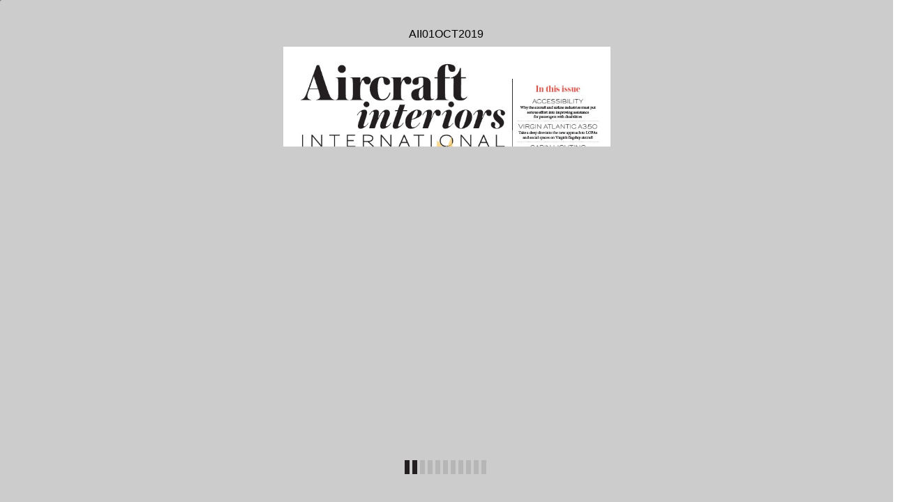

--- FILE ---
content_type: text/html
request_url: http://journal-download.co.uk/digitalmagazines/AII/AII01OCT2019/page_86.html
body_size: 3283
content:
<!DOCTYPE html>
<html>
<head>

    <title>AII01OCT2019 - Page 86</title>

	
		<!-- Add-->
	<meta property="og:title" content="Shared Publication">
	<meta property="og:description" content="CMF  T RENDS &#10; Trends &#10; AIRLINES DESIGNING A CABIN TODAY NEED THE SCHEME TO LOOK  &#10; APPEALING, CONTEMPORARY AND RELEVANT FOR AT LEAST THE  &#10; NEXT FIVE YEARS. WE ASKED OUR PANEL OF DESI">
	<!--<meta property="og:type" content="article">-->
		<meta property="og:type" content="website">
	<!-- Add-->
	<meta property="og:image:type" content="image/jpg" />
	<meta property="og:image:width" content="1200" />
	<meta property="og:image:height" content="630" />
	<meta property="fb:app_id" content="1377303999186719"/>
	
	<meta name="robots" content="index, follow">

	<!-- eND-->
	
	
    <meta charset="UTF-8">
    <meta name="author" content="ok">
    <meta name="copyright" content="eMag 2012">
    <meta name="description" content="CMF  T RENDS &#10; Trends &#10; AIRLINES DESIGNING A CABIN TODAY NEED THE SCHEME TO LOOK  &#10; APPEALING, CONTEMPORARY AND RELEVANT FOR AT LEAST THE  &#10; NEXT FIVE YEARS. WE ASKED OUR PANEL OF DESI"/>
    <meta name="HandheldFriendly" content="true" />
    <meta name="viewport" content="height=device-height, width=device-width, initial-scale=1.0, maximum-scale=1.0, user-scalable=0"/>
    <meta name="apple-mobile-web-app-capable" content="yes" />
    <meta name="title" content="Shared Publication" />
    <link rel="image_src" href="pubData/source/images/pages/page1.jpg" />

    <link rel="apple-touch-icon" sizes="57x57" href="./source/images/icon57/pages/page1.jpg" />
    <link rel="apple-touch-icon" sizes="72x72" href="./source/images/icon72/pages/page1.jpg" />
    <link rel="apple-touch-icon" sizes="114x114" href="./source/images/icon114/pages/page1.jpg" />
    <link rel="apple-touch-icon" sizes="144x144" href="./source/images/icon144/pages/page1.jpg" />

    <link href="./pubData/mobile/css/noscript.css" rel="stylesheet">

    <script>
        var javaValueHtmlDefault = true;
    </script>
	
	<script type="text/javascript">
        //EMAG - 929 Disable eMag in IE 8 (Windows XP + Windows 7) and Safari {Windows XP}

        var detectOldOperationSystemsSBrowsers = function() {
            var nAgt = window.navigator.userAgent;

            var oldOSList = [
                {value: /(Windows NT 6.0|Windows NT 5.2|Windows NT 5.1|Windows XP)/}, // Windows Vista, Windows Server 2003, Windows XP
                {value: /(Windows 7|Windows NT 6.1)/} // Windows 7
            ];

            for (var id in oldOSList) {
                var currentValue = oldOSList[id];
                if (currentValue.value.test(nAgt)) {
                    if (id == '0'){
                        if((nAgt.toLowerCase().indexOf("msie") > -1) || (nAgt.toLowerCase().indexOf("safari") > -1)){
                            return true;
                        }
                    }  else if (id == '1'){
                        if(nAgt.toLowerCase().indexOf("msie 8.0")> -1){
                            return true;
                        }
                    }
                }
            }
            return false;
        };
        if (detectOldOperationSystemsSBrowsers()){
            //alert("You are trying to open this eMag in an outdated browser. To view it, open it in a modern web browser.");
            if (window.confirm('You are trying to open this eMag in an outdated browser. To view it, open it in a modern web browser.'))
            {
                window.open('http://outdatedbrowser.com/en');
            };
        };
    </script>
	<script type="text/javascript">
        
		function checkLocationForCN () {
            var locationPath  = window.location.pathname,
                separateString =  locationPath.split('/');
            if(window.location.host == "www.emagcloud.com" || window.location.host == "www.trial.emagcloud.com"){
                var userStudioName = separateString[1],
                    titleEmagName = separateString[2],
                    name = userStudioName + titleEmagName;

                return name;
            }
            else{

                var detectseparateString = separateString[separateString.length-1];
                if(detectseparateString.indexOf('page_') ||detectseparateString.indexOf('index.html')){
                    separateString.pop();
                    var splitVal = separateString.toString();
                    var stringtruevalue = splitVal.replace(/,/g, '');

                    return stringtruevalue;
                }

            }
        }
		function checkLocalStorageForCN(){
			return localStorage.getItem(checkLocationForCN());
		}

       
    </script>

    <link href="./pubData/mobile/skins/Dark City/css/custom/default.css" rel="stylesheet">
    <link href="./pubData/mobile/skins/Dark City/css/style.css" rel="stylesheet">

    <link href="./pubData/mobile/css/holders.css" rel="stylesheet">
    <link href="./pubData/mobile/css/prompt.css" rel="stylesheet">
    <link href="./pubData/mobile/css/effects.css" rel="stylesheet">
    <link href="./pubData/mobile/css/theme.css" rel="stylesheet">
    <link href="./pubData/mobile/css/cpanel.css" rel="stylesheet">
    <link href="./pubData/mobile/css/textView.css" rel="stylesheet">
    <link href="./pubData/mobile/css/reader.css" rel="stylesheet">
    <link href="./pubData/mobile/css/zoom.css" rel="stylesheet">
    <link href="./pubData/mobile/css/menu.css" rel="stylesheet">
    <link href="./pubData/mobile/css/scrIndex.css" rel="stylesheet">
    <link href="./pubData/mobile/css/scrShare.css" rel="stylesheet">
    <link href="./pubData/mobile/css/scrSearch.css" rel="stylesheet">
    <link href="./pubData/mobile/css/main.css" rel="stylesheet">
    <link href="./pubData/mobile/css/security.css" rel="stylesheet">

    <script type="text/javascript" src="./pubData/mobile/js/lib/utils/Mutation.Observ.min.js"></script>
    <script type="text/javascript" src="./pubData/mobile/js/main.4.8.min.js"></script>

</head>
<body id="content">

<noscript>
    <h1 class="jsDisabled"></h1>
    <div class="noScriptWrapper">
		<div class="noScriptPageImgDiv"><img src="./pubData/source/images/pages/page86.jpg"></div>
        

        <div class="noScriptTextDiv"> 
		CMF  T RENDS &#10; Trends &#10; AIRLINES DESIGNING A CABIN TODAY NEED THE SCHEME TO LOOK  &#10; APPEALING, CONTEMPORARY AND RELEVANT FOR AT LEAST THE  &#10; NEXT FIVE YEARS. WE ASKED OUR PANEL OF DESIGN EXPERTS  &#10; TO SHARE THEIR OBSERVATIONS ON COLOUR, MATERIAL AND  &#10; FINISH TRENDS FROM THIS YEAR&#8217;S FURNITURE, DESIGN  &#10; AND AUTOMOTIVE SHOWS, WHICH COULD  &#10; INDICATE THE RIGHT WAY FORWARD &#10; aircraftinteriorsinternational.com &#10; 086 NOVEMBER 2019 &#10; 
				<a href="http://aircraftinteriorsinternational.com">/aircraftinteriorsinternational.com</a>
		
        </div>

        <footer class="noScriptFooter">
				<a rel="prev" class="noScriptPrevPage"  href="./page_85.html">Previous Page</a>
            <div class="noScriptDropdown">
                <button class="noScriptDropbtn">Dropdown</button>
                <div class="noScriptDropdown-content"> <
							<a href="./page_1.html">page 1</a>
		<a href="./page_2.html">page 2</a>
		<a href="./page_3.html">page 3</a>
		<a href="./page_4.html">page 4</a>
		<a href="./page_5.html">page 5</a>
		<a href="./page_6.html">page 6</a>
		<a href="./page_7.html">page 7</a>
		<a href="./page_8.html">page 8</a>
		<a href="./page_9.html">page 9</a>
		<a href="./page_10.html">page 10</a>
		<a href="./page_11.html">page 11</a>
		<a href="./page_12.html">page 12</a>
		<a href="./page_13.html">page 13</a>
		<a href="./page_14.html">page 14</a>
		<a href="./page_15.html">page 15</a>
		<a href="./page_16.html">page 16</a>
		<a href="./page_17.html">page 17</a>
		<a href="./page_18.html">page 18</a>
		<a href="./page_19.html">page 19</a>
		<a href="./page_20.html">page 20</a>
		<a href="./page_21.html">page 21</a>
		<a href="./page_22.html">page 22</a>
		<a href="./page_23.html">page 23</a>
		<a href="./page_24.html">page 24</a>
		<a href="./page_25.html">page 25</a>
		<a href="./page_26.html">page 26</a>
		<a href="./page_27.html">page 27</a>
		<a href="./page_28.html">page 28</a>
		<a href="./page_29.html">page 29</a>
		<a href="./page_30.html">page 30</a>
		<a href="./page_31.html">page 31</a>
		<a href="./page_32.html">page 32</a>
		<a href="./page_33.html">page 33</a>
		<a href="./page_34.html">page 34</a>
		<a href="./page_35.html">page 35</a>
		<a href="./page_36.html">page 36</a>
		<a href="./page_37.html">page 37</a>
		<a href="./page_38.html">page 38</a>
		<a href="./page_39.html">page 39</a>
		<a href="./page_40.html">page 40</a>
		<a href="./page_41.html">page 41</a>
		<a href="./page_42.html">page 42</a>
		<a href="./page_43.html">page 43</a>
		<a href="./page_44.html">page 44</a>
		<a href="./page_45.html">page 45</a>
		<a href="./page_46.html">page 46</a>
		<a href="./page_47.html">page 47</a>
		<a href="./page_48.html">page 48</a>
		<a href="./page_49.html">page 49</a>
		<a href="./page_50.html">page 50</a>
		<a href="./page_51.html">page 51</a>
		<a href="./page_52.html">page 52</a>
		<a href="./page_53.html">page 53</a>
		<a href="./page_54.html">page 54</a>
		<a href="./page_55.html">page 55</a>
		<a href="./page_56.html">page 56</a>
		<a href="./page_57.html">page 57</a>
		<a href="./page_58.html">page 58</a>
		<a href="./page_59.html">page 59</a>
		<a href="./page_60.html">page 60</a>
		<a href="./page_61.html">page 61</a>
		<a href="./page_62.html">page 62</a>
		<a href="./page_63.html">page 63</a>
		<a href="./page_64.html">page 64</a>
		<a href="./page_65.html">page 65</a>
		<a href="./page_66.html">page 66</a>
		<a href="./page_67.html">page 67</a>
		<a href="./page_68.html">page 68</a>
		<a href="./page_69.html">page 69</a>
		<a href="./page_70.html">page 70</a>
		<a href="./page_71.html">page 71</a>
		<a href="./page_72.html">page 72</a>
		<a href="./page_73.html">page 73</a>
		<a href="./page_74.html">page 74</a>
		<a href="./page_75.html">page 75</a>
		<a href="./page_76.html">page 76</a>
		<a href="./page_77.html">page 77</a>
		<a href="./page_78.html">page 78</a>
		<a href="./page_79.html">page 79</a>
		<a href="./page_80.html">page 80</a>
		<a href="./page_81.html">page 81</a>
		<a href="./page_82.html">page 82</a>
		<a href="./page_83.html">page 83</a>
		<a href="./page_84.html">page 84</a>
		<a href="./page_85.html">page 85</a>
		<a href="./page_86.html">page 86</a>
		<a href="./page_87.html">page 87</a>
		<a href="./page_88.html">page 88</a>
		<a href="./page_89.html">page 89</a>
		<a href="./page_90.html">page 90</a>
		<a href="./page_91.html">page 91</a>
		<a href="./page_92.html">page 92</a>
		<a href="./page_93.html">page 93</a>
		<a href="./page_94.html">page 94</a>
		<a href="./page_95.html">page 95</a>
		<a href="./page_96.html">page 96</a>
		<a href="./page_97.html">page 97</a>
		<a href="./page_98.html">page 98</a>
		<a href="./page_99.html">page 99</a>
		<a href="./page_100.html">page 100</a>
		<a href="./page_101.html">page 101</a>
		<a href="./page_102.html">page 102</a>
		<a href="./page_103.html">page 103</a>
		<a href="./page_104.html">page 104</a>
		<a href="./page_105.html">page 105</a>
		<a href="./page_106.html">page 106</a>
		<a href="./page_107.html">page 107</a>
		<a href="./page_108.html">page 108</a>
		<a href="./page_109.html">page 109</a>
		<a href="./page_110.html">page 110</a>
		<a href="./page_111.html">page 111</a>
		<a href="./page_112.html">page 112</a>
		<a href="./page_113.html">page 113</a>
		<a href="./page_114.html">page 114</a>
		<a href="./page_115.html">page 115</a>
		<a href="./page_116.html">page 116</a>
		<a href="./page_117.html">page 117</a>
		<a href="./page_118.html">page 118</a>
		<a href="./page_119.html">page 119</a>
		<a href="./page_120.html">page 120</a>
		<a href="./page_121.html">page 121</a>
		<a href="./page_122.html">page 122</a>
		<a href="./page_123.html">page 123</a>
		<a href="./page_124.html">page 124</a>

                </div>
            </div>
					<a rel="next" class="noScriptNextPage" href="./page_87.html">Next Page</a>            
        </footer>
    </div>

</noscript>

<!-- ALERT WINDOW -->
<div id="splashScreen"><div class="loading" style="position:absolute;left:-100px;top:-100px;"></div></div>
<div id="splashWnd"></div>
</body>
</html>



--- FILE ---
content_type: text/html
request_url: http://journal-download.co.uk/digitalmagazines/AII/AII01OCT2019/pubData/mobile/tmpl/default/pager.htm
body_size: 130
content:
<div id="scrollControler" style="display:none;">
  <table id="rdr">
  <tr id="pageNums" style="display:none;">
  </tr>
  <tr id="pages">
  </tr>
  </table>
</div>

--- FILE ---
content_type: text/css
request_url: http://journal-download.co.uk/digitalmagazines/AII/AII01OCT2019/pubData/mobile/skins/Dark%20City/css/custom/default.css
body_size: 15095
content:
/****************************************
 *  SPACE: General                      *
 *  	BODY, #container, .jPage        *
 *  	background settings             *  
 ****************************************/
/* applied to everyone active page */

/* scroll bar color */


/* text inputs design */
input[type="text"], input[type="password"] {
	border: 1px;
	font: normal normal normal 19px/normal Helvetica;		
}

/* sub menu nodes design */
UL.jUL LI{
	padding: 10px;
	border-top:none;
}

/* splash screen design */
#splashScreen {
	opacity:.3;
}

/* splash window design */
.splashWnd {
	font-size: 18px;
	font-weight: bold;
	background: #8e8e8e;
	font-family: Helvetica, Arial, sans-serif;
	color:white;
	padding:10px;
}

/* loading animation */
@-webkit-keyframes loading {
	0% { background-position: 0px 0px; }

	12.49% { background-position: -0px 0px; }
	12.50% { background-position: -40px 0px; }

	24.99% { background-position: -40px 0px; }
	25.00% { background-position: -80px 0px; }

	37.49% { background-position: -80px 0px; }
	37.50% { background-position: -120px 0px; }

	49.99% { background-position: -120px 0px; }			
	50.00% { background-position: -200px 0px; }

	62.49% { background-position: -200px 0px; }
	62.50% { background-position: -240px 0px; }

	74.99% { background-position: -240px 0px; }
	75.00% { background-position: -280px 0px; }

	87.49% { background-position: -280px 0px; }
	87.50% { background-position: -320px 0px; }

	100% {background-position: -320px;}
}

DIV.loading {  
	width: 40px;
	height: 40px;
	position: absolute;
	visibility: visible;
	/*margin: 40%;*/
	/*align: center;*/

	-webkit-animation: loading 0.5s linear infinite;
}

/****************************************
 *  SPACE: Page reader                  *
 *	    TR#pageNums                 *
 *  	labels font settings            *    
 ****************************************/
TR#pageNums {
	color: white;
	font-size: 12px;
	font-family: Helvetica, Arial, sans-serif;
}

/****************************************
 *  SPACE: Control Panel/Menu           *
 *  	   TABLE.cp                     *
 *  	   background/text settings     *  
 ****************************************/
/* Panel buttons position */
TABLE.cp TR TD>SPAN{
	font-size: 11px;
	font-weight: bold;
	padding: 30px 3px 3px;	
    background-position: top;			
}

/* Menu buttons position */
/* Custom IDs: #cpmIndex, #cpmSearch, #cpmShare, #cpmPgGoTo */
#cpm LI>DIV:FIRST-CHILD {
	background-position: center;
	width: 35px; height: 34px;		
}

/* Share submenu buttons position */
/* Custom IDs: #bmTwitter, #bmFacebook, #bmDigg, #bmDelicious, #bmStumbleupon, #bmMyspace */
#scrShare LI>DIV:FIRST-CHILD {
	background-position: center;
	width: 35px; height: 34px;		
}

/* Zoom top panel buttons position */
/* Custom IDs: #bmTwitter, #cpzIn, #cpzOut, #cpzClose */
.pageZoomControl TR>TD{
	background-position: center;
}

/****************************************
 *  SPACE: Text view mode               *
 *  	#readerText                     *
 *  	text design settings            *
 ****************************************/
#readerText {
	color: black;
	font-size: 18px;
	font-family: Helvetica, Arial, sans-serif;		
	background-color: white;
}

/* search phrase selection */
MARK {
	background-color: yellow;
	color: red;
}

/****************************************
 *  SPACE: Index Screen                 *
 *  	#bookIndex                      *
 *  	caption font settings           *
 ****************************************/
#bookIndex {
	color: white;
	font-size: 12px;
	font-family: Helvetica, Arial, sans-serif;				
}

/****************************************
 *  SPACE: Print Screen                 *
 *  	#bookPrint                      *
 *  	caption font settings           *
 ****************************************/
#bookPrint {
	color: white;
	font-size: 12px;
	font-family: Helvetica, Arial, sans-serif;
}

/****************************************
 *  SPACE: Prompt window                *
 *  	#prompt                         *
 *  	background/shadow/text settings *
 ****************************************/
#prompt {
	font-family: Verdana, Geneva, Arial, Helvetica, sans-serif;
}

#prompt .message {
	font-size:18px;
}

/****************************************
 *  SPACE: Add to Home Screen           *
 *  	#addToHomeScreen                *
 *  	add to home screen settings     *
 ****************************************/

#addToHomeScreen {
	z-index:9999;
	-webkit-user-select:none;
	user-select:none;
	-webkit-box-sizing:border-box;
	box-sizing:border-box;
	-webkit-touch-callout:none;
	touch-callout:none;
	width:240px;
	font-size:15px;
	padding:12px 14px;
	text-align:left;
	font-family:helvetica;
	background-image:-webkit-gradient(linear,0 0,0 100%,color-stop(0,#fff),color-stop(0.02,#eee),color-stop(0.98,#ccc),color-stop(1,#a3a3a3));
	border:1px solid #505050;
	-webkit-border-radius:8px;
	-webkit-background-clip:padding-box;
	color:#333;
	line-height:130%;
	-webkit-box-shadow:0 0 4px rgba(0,0,0,0.5);
}

#addToHomeScreen.addToHomeIOS7 {
	background:#f2f2f2 !important;
	-webkit-border-radius:1px !important;
	border:1px solid #ccc;
	-webkit-box-shadow:0 0 4px rgba(0,0,0,0.2);
}

#addToHomeScreen.addToHomeIpad {
	width:268px;
	font-size:18px;
	padding:14px;
}

/**
 *
 * The 'wide' class is added when the popup contains the touch icon
 *
 */
#addToHomeScreen.addToHomeWide {
	width:296px;
}

#addToHomeScreen.addToHomeIpad.addToHomeWide {
	width:320px;
	font-size:18px;
	padding:14px;
}

/**
 *
 * The balloon arrow
 *
 */
#addToHomeScreen .addToHomeArrow {
	position:absolute;
	background-image:-webkit-gradient(linear,0 0,100% 100%,color-stop(0,rgba(204,204,204,0)),color-stop(0.4,rgba(204,204,204,0)),color-stop(0.4,#ccc));
	border-width:0 1px 1px 0;
	border-style:solid;
	border-color:#505050;
	width:16px; height:16px;
	-webkit-transform:rotateZ(45deg);
	bottom:-9px;
	left:50%;
	margin-left:-8px;
	-webkit-box-shadow:inset -1px -1px 0 #a9a9a9;
	-webkit-border-bottom-right-radius:2px;
}

#addToHomeScreen.addToHomeIOS7 .addToHomeArrow {
	background-image:-webkit-gradient(linear,0 0,100% 100%,color-stop(0,rgba(204,204,204,0)),color-stop(0.4,rgba(204,204,204,0)),color-stop(0.4,#f2f2f2)) !important;
	-webkit-box-shadow:inset -1px -1px 0 #fff !important;
	border-color:#ccc !important;
}

/**
 *
 * The balloon arrow for iPad
 *
 */
#addToHomeScreen.addToHomeIpad .addToHomeArrow {
	-webkit-transform:rotateZ(-135deg);
	background-image:-webkit-gradient(linear,0 0,100% 100%,color-stop(0,rgba(238,238,238,0)),color-stop(0.4,rgba(238,238,238,0)),color-stop(0.4,#eee));
	-webkit-box-shadow:inset -1px -1px 0 #fff;
	top:-9px; bottom:auto; left:50%;
}


/**
 *
 * Close button
 *
 */
#addToHomeScreen .addToHomeClose {
	-webkit-box-sizing:border-box;
	position:absolute;
	right:4px;
	top:4px;
	width:18px;
	height:18px; line-height:14px;
	text-align:center;
	text-indent:1px;
	-webkit-border-radius:9px;
	background:rgba(0,0,0,0.12);
	color:#888;
	-webkit-box-shadow:0 1px 0 #fff;
	font-size:16px;
}

#addToHomeScreen.addToHomeIOS7 .addToHomeClose {
	line-height:12px;
	padding-right:1px;
	background:transparent;
	border: 1px solid #888;
	-webkit-box-shadow:none;
}

/**
 *
 * The '+' icon, displayed only on iOS < 4.2
 *
 */
#addToHomeScreen .addToHomePlus {
	font-weight:bold;
	font-size:1.3em;
}


/**
 *
 * The 'share' icon, displayed only on iOS >= 4.2
 *
 */
#addToHomeScreen .addToHomeShare {
	display:inline-block;
	width:18px;
	height:15px;
	background-repeat:no-repeat;
	background-image:url([data-uri]);
	background-size:18px 15px;
	text-indent:-9999em;
	overflow:hidden;
}

#addToHomeScreen.addToHomeIOS7 .addToHomeShare {
	width:11px;
	background-image:url([data-uri]);
	background-size:11px 15px;
}

/**
 *
 * The touch icon (if available)
 *
 */
#addToHomeScreen .addToHomeTouchIcon {
	display:block;
	float:left;
	-webkit-border-radius:6px;
	border-radius:6px;
	-webkit-box-shadow:0 1px 3px rgba(0,0,0,0.5),
		inset 0 0 2px rgba(255,255,255,0.9);
	box-shadow:0 1px 3px rgba(0,0,0,0.5),
		inset 0 0 2px rgba(255,255,255,0.9);
	background-repeat:no-repeat;
	width:57px; height:57px;
	-webkit-background-size:57px 57px;
	background-size:57px 57px;
	margin:0 12px 0 0;
	border:1px solid #333;
	-webkit-background-clip:padding-box;
	background-clip:padding-box;
}


/*new*/

input[type="checkbox"]{
	position: absolute;
	/*top: 35%;*/
	bottom: 56%;
	right: 1%;
}

div#buttonPrint{
	position: absolute;
	bottom: 0px;
	background: #616d74; /*Preview mode*/
	background: linear-gradient(#616d74, #7e8e96);
	background:-webkit-linear-gradient(#616d74, #7e8e96);
	background: -moz-linear-gradient(#616d74, #7e8e96);
	background: -o-linear-gradient(#616d74, #7e8e96);
	height: 50px;
	width: 100%;
}

a#buttonSelectall{
	margin: 5px 5px;
	max-width: 25%;
	white-space: nowrap;
	overflow: hidden;
	text-overflow: ellipsis;
	display: inline-block;
	height: 30px;
	overflow: hidden;
	margin-top: 10px;
	padding: 0 19px;
	line-height: 30px;
	font-family: inherit;
	font-size: 18px;
	font-weight: bold;
	text-overflow: ellipsis;
	text-decoration: none;
	white-space: nowrap;
	cursor: pointer;
	border-width: 1px;
	border-style:solid;
	border-color: #322e33;
	background: #fd801a;
	color: #322e33;
	border-radius:4px;

}

a#none{
	margin: 5px 5px;
	max-width: 25%;
	white-space: nowrap;
	overflow: hidden;
	text-overflow: ellipsis;
	display: inline-block;
	height: 30px;
	padding: 0 19px;
	line-height: 30px;
	font-family: inherit;
	font-size: 18px;
	font-weight: bold;
	text-overflow: ellipsis;
	text-decoration: none;
	white-space: nowrap;
	cursor: pointer;
	text-align: center;
	border-width: 1px;
	border-style:solid;
	border-color: #322e33;
	background: #fd801a;
	color: #322e33;
	border-radius:4px;
}

a#print{
	margin: 5px 5px;
	max-width: 25%;
	white-space: nowrap;
	overflow: hidden;
	text-overflow: ellipsis;
	display: inline-block;
	height: 30px;
	margin-top: 10px;
	float: right;
	overflow: hidden;
	padding: 0 19px;
	line-height: 30px;
	font-family: inherit;
	font-size: 18px;
	font-weight: bold;
	text-overflow: ellipsis;
	text-decoration: none;
	white-space: nowrap;
	cursor: pointer;
	text-align: center;
	border-width: 1px;
	border-style:solid;
	border-color: #322e33;
	background: #fd801a;
	color: #322e33;
	border-radius:4px;

}

a#buttonSelectall:active, a#buttonSelectall:hover, a#none:active,a#none:hover, a#print:active, a#print:hover {
	background: #f17006;
}

@media (min-width: 320px) and (max-width: 480px) and (orientation: portrait) {
	a#buttonSelectall {
		/*margin-top: 7px;*/
		line-height: 30px;
		font-family: inherit;
		font-size: 16px;
		font-weight: bold;
		text-overflow: ellipsis;
		text-decoration: none;
		white-space: nowrap;
		cursor: pointer;
		/*margin: 5px 5px;*/
		max-width: 27%;
		white-space: nowrap;
		overflow: hidden;
		text-overflow: ellipsis;
		display: inline-block;
		overflow: hidden;
		height: 30px;
		padding: 0px 5px;
		/*margin-top: 7px;*/
		border-width: 1px;
		border-style:solid;
		border-color: #322e33;
		background: #fd801a;
		color: #322e33;
		border-radius:4px;
	}

	a#none {
		border-width: 1px;
		border-style:solid;
		border-color: #322e33;
		background: #fd801a;
		color: #322e33;
		border-radius:4px;
		/*margin-top: 7px;*/
		line-height: 30px;
		font-family: inherit;
		font-size: 16px;
		font-weight: bold;
		text-overflow: ellipsis;
		text-decoration: none;
		white-space: nowrap;
		cursor: pointer;
		text-align: center;
		/*margin: 5px 5px;*/
		max-width: 27%;
		white-space: nowrap;
		overflow: hidden;
		text-overflow: ellipsis;
		display: inline-block;
		height: 30px;
		padding: 0px 5px;
	}

	a#print {
		margin-top: 7px;
		padding: 5px;
		/*margin: 5px 5px;*/
		max-width: 27%;
		white-space: nowrap;
		overflow: hidden;
		text-overflow: ellipsis;
		display: inline-block;
		height: 25px;
		line-height: 30px;
		font-family: inherit;
		font-size: 16px;
		font-weight: bold;
		text-overflow: ellipsis;
		text-decoration: none;
		white-space: nowrap;
		cursor: pointer;
		text-align: center;
		overflow: hidden;
		border-width: 1px;
		border-style:solid;
		border-color: #322e33;
		background: #fd801a;
		color: #322e33;
		border-radius:4px;

	}
}


/****************************************
 *             THE END                  *
 ****************************************/

--- FILE ---
content_type: text/css
request_url: http://journal-download.co.uk/digitalmagazines/AII/AII01OCT2019/pubData/mobile/skins/Dark%20City/css/style.css
body_size: 17896
content:
BODY, #container, .jPage {
    background-color:  #FFFFFF;
}

.scrollBar {
    background-color:#fd801a;
}

input[type="text"], input[type="password"] {
    color: #322e33;
    background: #FFFFFF;
}

.jUL li > input[type="text"]::placeholder{
    color: #322e33;
    opacity: 0.5;
}

UL.jUL LI{
    background: #c9cfd2;
    color: #322e33;
    border-radius: 4px;

    border-bottom: 1px solid #322e33;
    border-left: 1px solid #322e33;
    border-right: 1px solid #322e33;
}

UL.jUL LI:first-child{
    border-top:1px solid #322e33;
}

UL.jUL LI:active, UL.jUL LI:hover{
    background: #8d989d;
}

#splashScreen {
    background: #0F0F0F;
}

DIV.loading {
    background-image:url(./../img/custom/loading.png);
    background-repeat: no-repeat;
    background-attachment: fixed;
    background-position: center;
}

div#loader{

    visibility: visible;
    z-index: 123;
    height: 20px;
    width: 120px;
    align-self: center;
    display: flex;
    background-image: url(./../img/base/loader.gif);
    order:3;
    display: -webkit-inline-box;
}

#logo {
    width: 50px;
    height: 40px;
    padding-left: 75px;
    background: url(../img/trial/ems_logo_white_sans_mag.png) no-repeat;
    background-size: contain;
    display: block;
}

TABLE.cp TR TD>SPAN{
    color: #322e33;
}

#prompt {
    background-color: #788084;
}

/*#prompt .inputWrap INPUT{*/
    /*background: transparent;*/
/*}*/

#prompt .message {
    color: #322e33;
}

TABLE.cp {
    background: #616d74; /*Preview mode*/
    background: linear-gradient(#7e8e96, #616d74);
    background:-webkit-linear-gradient(#7e8e96, #616d74);
    background: -moz-linear-gradient(#7e8e96, #616d74);
    background: -o-linear-gradient(#7e8e96, #616d74);
}

#cphPgNext > SPAN, #cpvPgNext > TD > SPAN {
    background-image: url(./../img/custom/panel/btn_next.png);
}

#cphText > SPAN, #cpvText > TD > SPAN {
    background-image: url(./../img/custom/panel/btn_text.png);
}

#cphImage > SPAN, #cpvImage > TD > SPAN {
    background-image: url(./../img/custom/panel/btn_image.png);
}

#cphMenu > SPAN, #cpvMenu > TD > SPAN {
    background-image: url(./../img/custom/panel/btn_menu.png);
}

#cphPgZoom > SPAN, #cpvPgZoom > TD > SPAN {
    background-image: url(./../img/custom/panel/btn_zoom.png);
}

#cphPrint > SPAN, #cpvPrint > TD > SPAN{
    background-image: url(./../img/custom/panel/btn_print.png);
}

#cphPgPrev > SPAN, #cpvPgPrev > TD > SPAN {
    background-image: url(./../img/custom/panel/btn_prev.png);
}

#cphPgUp > SPAN, #cpvPgUp > TD > SPAN {
    background-image: url(./../img/custom/panel/btn_up.png);
}

#cphPgDown > SPAN, #cpvPgDown > TD > SPAN {
    background-image: url(./../img/custom/panel/btn_down.png);
}

#cphIndex > SPAN, #cpvIndex > TD > SPAN {
    background-image: url(./../img/custom/panel/btn_index.png);
}

#cphShare > SPAN, #cpvShare > TD > SPAN {
    background-image: url(./../img/custom/panel/btn_share.png);
}

#cphBookmarks > SPAN, #cpvBookmarks > TD > SPAN {
    background-image: url(./../img/custom/panel/btn_bookmarks.png);
}

#cpmPrint>DIV:FIRST-CHILD {
    background-image:  url(./../img/custom/panel/btn_print.png);
}

#cphPgGoTo > SPAN, #cpvPgGoTo > TD > SPAN {
    background-image: url(./../img/custom/panel/btn_goto.png);
}

#cphSearch > SPAN, #cpvSearch > TD > SPAN {
    background-image: url(./../img/custom/panel/btn_search.png);
}

.newNext {
    background-image: url('./../img/custom/panel/next.png');
}

.newPrev{
    background-image: url('./../img/custom/panel/previous.png');
}

.newLast{
    background-image: url('./../img/custom/panel/last.png');
}

.newFirst{
    background-image: url('./../img/custom/panel/first.png');
}

.zoomNewNext {
    background-image: url('./../img/custom/panel/zoomNext.png');
}

.zoomNewPrev{
    background-image: url('./../img/custom/panel/zoomPrevious.png');
}

DIV#Play {
    background-image: url(./../img/base/btn_play.png);
}

DIV#Replay {
    background-image: url(./../img/base/btn_replay.png);
    display: none;
}

DIV.ButtonNext {
    background-image: url(./../img/base/btn_next.png);
    float: right;
}

DIV.ButtonPrev {
    background-image: url(./../img/base/btn_prev.png);
    float: left;
}

#cpmIndex>DIV:FIRST-CHILD {
    background-image:  url(./../img/custom/panel/btn_index.png);
}

#cpmSearch>DIV:FIRST-CHILD{
    background-image:  url(./../img/custom/panel/btn_search.png);
}

#cpmShare>DIV:FIRST-CHILD {
    background-image:  url(./../img/custom/panel/btn_share.png);
}

#cpmBookmarks>DIV:FIRST-CHILD {
    background-image:  url(./../img/custom/panel/btn_bookmarks.png);
}

#cpmDownload>DIV:FIRST-CHILD {
    background-image:  url(./../img/custom/panel/btn_download.png);
}

#cpmPgGoTo>DIV:FIRST-CHILD {
    background-image:  url(./../img/custom/panel/btn_goto.png);
}

#prompt {
    border: solid 1px #322e33;
    border-radius: 4px;
}

#prompt .inputWrap {
    border: 1px solid #FFFFFF;
    border-radius: 4px;
    background: #FFFFFF;
}

#Cancel, #sendEMailCencel {
    background: #d58c50;        /*!*!*/
    color: #322e33;             /*!*!*/
}

#Cancel:hover, #Cancel:active, #sendEMailCencel:hover, #sendEMailCencel:active {
    background: #fd801a;
    color: #322e33;
    cursor: pointer;
}

#ok, #sendEMailOk {
    background: #fd801a;
    color: #322e33;
}

#ok:hover, #ok:active, #sendEMailOk:hover, #sendEMailOk:active {
    background: #f17006;
    cursor: pointer;
}


#scrSearch>UL.jUL LI, #acProtection>UL.jUL LI{
    background: #FFFFFF;
    border: 1px solid #737373;
}

#scrSearch>UL.jUL LI:first-child, #acProtection>UL.jUL LI:first-child{
    border-top:1px solid #737373;
}

/*#scrSearch>UL.jUL LI:active, UL.jUL LI:hover, #acProtection>UL.jUL LI:hover, #acProtection>UL.jUL LI:active{*/
    /*background: #434343;*/
/*}*/

#bmTwitter>DIV:FIRST-CHILD {
    background-image: url(./../img/custom/social/btn_twitter.png);
}

#bmFacebook>DIV:FIRST-CHILD {
    background-image: url(./../img/custom/social/btn_facebook.png);
}

#bmDigg>DIV:FIRST-CHILD {
    background-image: url(./../img/custom/social/btn_digg.png);
}

#bmDelicious>DIV:FIRST-CHILD {
    background-image: url(./../img/custom/social/btn_delicious.png);
}

#bmStumbleupon>DIV:FIRST-CHILD {
    background-image: url(./../img/custom/social/btn_stumbleupon.png);
}

#bmMyspace>DIV:FIRST-CHILD {
    background-image: url(./../img/custom/social/btn_myspace.png);
}

#bmLinkedin>DIV:FIRST-CHILD {
    background-image: url(./../img/custom/social/btn_linkedin.png);
}

#bmGoogle>DIV:FIRST-CHILD {
    background-image: url(./../img/custom/social/btn_google.png);
}

#bmOther>DIV:FIRST-CHILD {
    background-image: url(./../img/custom/social/btn_addthis.png);
}

#cpzIn {
    background-image: url(./../img/custom/panel/btn_plus.png);
}

#cpzOut {
    background-image: url(./../img/custom/panel/btn_minus.png);
}

#cpzClose {
    background-image: url(./../img/custom/panel/btn_zoom.png);
}

#cpzPrint {
    background-image: url(./../img/custom/panel/btn_print.png);
}


TABLE.pageZoomControl TR {
    background: #fd801a;
}

#pageZoom {
    background-color: rgba(30, 40, 46, 0.8);
}

.toolbar {
    background: #616d74; /*Preview mode*/
    background: linear-gradient(#616d74, #7e8e96);
    background:-webkit-linear-gradient(#616d74, #7e8e96);
    background: -moz-linear-gradient(#616d74, #7e8e96);
    background: -o-linear-gradient(#616d74, #7e8e96);
}

.toolbarVideo {
    height: 45px;
    position: relative;
    background: #585858;/*For old browsers*/
    background:linear-gradient(#363636, #585858);
    background:-webkit-linear-gradient(#363636, #585858);
    background: -moz-linear-gradient(#363636, #585858);
    background: -o-linear-gradient(#363636, #585858);
}

.button, .back, .cancel, .add {
    background: #fd801a;
    color: #322e33;
    border-radius:4px;
}

.button:active, .button:hover{
    background: #f17006;

}

.whiteButton{
    background: #c9cfd2;
    color: #322e33;
}

.whiteButton:hover, .whiteButton:active{
    background: #d6d6d6;
}

.grayButton{
    background: #8d989d;
    color: #322e33;
}
.grayButton:hover, .greyButton:active{
    background: #c9cfd2;
}

#acProtection .message {
    color: #ffffff;
}


/*.pagesR !*td:not(:first-child):nth-child(even) div*!{*/
    /*-webkit-box-shadow: 0px 10px 15px -10px rgba(0, 0, 0, 0.2),*/
    /*0px -10px 15px -10px rgba(0, 0, 0, 0.2),*/
    /*10px 0 15px -10px rgba(0, 0, 0, 0.2),*/
    /*-10px 0 15px -10px rgba(0, 0, 0, 0);*/

    /*-moz-box-shadow: 0px 10px 15px -10px rgba(0, 0, 0, 0.2),*/
    /*0px -10px 15px -10px rgba(0, 0, 0, 0.2),*/
    /*10px 0 15px -10px rgba(0, 0, 0, 0.2),*/
    /*-10px 0 15px -10px rgba(0, 0, 0, 0);*/

    /*box-shadow: 0px 10px 15px -10px rgba(0, 0, 0, 0.2),*/
    /*0px -10px 15px -10px rgba(0, 0, 0, 0.2),*/
    /*10px 0 15px -10px rgba(0, 0, 0, 0.2),*/
    /*-10px 0 15px -10px rgba(0, 0, 0, 0);*/
/*}*/

/*.pagesL !*td:not(:first-child):nth-child(odd) div*!{*/
    /*-webkit-box-shadow: 0px 10px 15px -10px rgba(0, 0, 0, 0.2),*/
    /*0px -10px 15px -10px rgba(0, 0, 0, 0.2),*/
    /*10px 0 15px -10px rgba(0, 0, 0, 0),*/
    /*-10px 0 15px -10px rgba(0, 0, 0, 0.2);*/

    /*-moz-box-shadow: 0px 10px 15px -10px rgba(0, 0, 0, 0.2),*/
    /*0px -10px 15px -10px rgba(0, 0, 0, 0.2),*/
    /*10px 0 15px -10px rgba(0, 0, 0, 0),*/
    /*-10px 0 15px -10px rgba(0, 0, 0, 0.2);*/

    /*box-shadow: 0px 10px 15px -10px rgba(0, 0, 0, 0.2),*/
    /*0px -10px 15px -10px rgba(0, 0, 0, 0.2),*/
    /*10px 0 15px -10px rgba(0, 0, 0, 0),*/
    /*-10px 0 15px -10px rgba(0, 0, 0, 0.2);*/
/*}*/

/*.firsLastSadow{*/
    /*-webkit-box-shadow: 0px 0px 10px 2px rgba(0,0,0,0.2);*/
    /*-moz-box-shadow: 0px 0px 10px 2px rgba(0,0,0,0.2);*/
    /*box-shadow: 0px 0px 10px 2px rgba(0,0,0,0.2);*/
/*}*/

.divBlocker {
    display: none;
    position: fixed;
    z-index: 1001;
    padding-top: 3%;
    left: 0;
    top: 0;
    width: 100%;
    height: 100%;
    overflow: auto;
    /*background-color: rgb(0,0,0);*/
    /*background-color: rgba(0,0,0,0.4);*/
}



.divModalWindow {
    background-color: #788084;     /*!*!*/
    margin: auto;
    padding: 10px 4px 6px 4px;
    border: 1px solid #404040;
    max-width: 400px;
    color: #fff;
    border-radius: 6px;
}

.divModalWindow>table{
    /*border: solid 1px black;*/
    border-collapse: separate;
    width: 100%;
    height: 100%;
}

.emailText {
    width: 100%;
    height: 100px;
    /*padding: 10px 0 10px 0;*/
}

.divBlocker input textarea {
    /*margin: 3px;*/
    border: solid 1px darkgrey;
}

.divBlocker textarea {
    padding: 3px;
}

.divBlocker #sendEMailCencel {
    float: right;
    border-radius: 6px;
}

.divBlocker #sendEMailOk {
    float: left;
    border-radius: 6px;
}


.divBlocker button {
    border: solid 1px #626163;  /*!*!*/

    font-weight: bold;
    font-family: Helvetica, sans-serif;
    font-size: 16px;
}

.divModalWindow tr td{
    margin: 0px;
    padding: 0px 2px 0px 2px;
    height: 25px;
}

.divModalWindow span{
    margin: 0px;
    padding-top: 15px;
    padding-bottom: 0px;
    color: #322e33;
}

.divModalWindow input{
    height: 33px;
    width: 98%;
    border: solid 1px #6e6e6e;  /*!*!*/
    font-family: Helvetica;
    margin: 0px 0px 15px 0px;
    font-size: 15px;
    padding: 0px 0px 0px 3px;
}

.divModalWindow input[type="email"], textarea{
    background-color : #FFFFFF;
    color: #322e33;             /*!*!*/
    border-radius: 4px;
    resize: none;
    /*border: solid 1px;*/
}

.divModalWindow textarea{
    resize: none;
    border: solid 1px #6e6e6e; /*!*!*/
    width: 98%;
    font-size: 15px;
}

.mailBtn{
    width: 60%;
    height: 35px;
    display: block;
}
.searchInfo, .searchError{
    color: red;
}

.toolbar > h1 {
    position: absolute;
    overflow: hidden;
    left: 50%;
    top: 10px;
    line-height: 1em;
    margin: 3px 0 0 -75px;
    height: 40px;
    font-size: 20px;
    width: 150px;
    font-weight: bold;
    text-align: center;
    text-overflow: ellipsis;
    white-space: nowrap;
    color: #322e33;
}


.pagesR /*td:not(:first-child):nth-child(even) div*/{
    -webkit-box-shadow: 0px 10px 15px -10px rgba(0, 0, 0, 0.2),
    0px -10px 15px -10px rgba(0, 0, 0, 0.2),
    10px 0 15px -10px rgba(0, 0, 0, 0.2),
    -10px 0 15px -10px rgba(0, 0, 0, 0);

    -moz-box-shadow: 0px 10px 15px -10px rgba(0, 0, 0, 0.2),
    0px -10px 15px -10px rgba(0, 0, 0, 0.2),
    10px 0 15px -10px rgba(0, 0, 0, 0.2),
    -10px 0 15px -10px rgba(0, 0, 0, 0);

    box-shadow: 0px 10px 15px -10px rgba(0, 0, 0, 0.2),
    0px -10px 15px -10px rgba(0, 0, 0, 0.2),
    10px 0 15px -10px rgba(0, 0, 0, 0.2),
    -10px 0 15px -10px rgba(0, 0, 0, 0);
}

.pagesL /*td:not(:first-child):nth-child(odd) div*/{
    -webkit-box-shadow: 0px 10px 15px -10px rgba(0, 0, 0, 0.2),
    0px -10px 15px -10px rgba(0, 0, 0, 0.2),
    10px 0 15px -10px rgba(0, 0, 0, 0),
    -10px 0 15px -10px rgba(0, 0, 0, 0.2);

    -moz-box-shadow: 0px 10px 15px -10px rgba(0, 0, 0, 0.2),
    0px -10px 15px -10px rgba(0, 0, 0, 0.2),
    10px 0 15px -10px rgba(0, 0, 0, 0),
    -10px 0 15px -10px rgba(0, 0, 0, 0.2);

    box-shadow: 0px 10px 15px -10px rgba(0, 0, 0, 0.2),
    0px -10px 15px -10px rgba(0, 0, 0, 0.2),
    10px 0 15px -10px rgba(0, 0, 0, 0),
    -10px 0 15px -10px rgba(0, 0, 0, 0.2);
}

.firsLastSadow{
    -webkit-box-shadow: 0px 0px 10px 2px rgba(0,0,0,0.2);
    -moz-box-shadow: 0px 0px 10px 2px rgba(0,0,0,0.2);
    box-shadow: 0px 0px 10px 2px rgba(0,0,0,0.2);

}

.Unavailable::after{
    content: '';
    position: absolute;
    top: 0;
    left: 0;
    background-position: 50%;
    background-repeat: no-repeat;
    background-image: url(./../img/base/unavailable.png);
    width: 100%;
    height: 100%;
    background-size: 20%;
}

#prompt .buttonsWrap BUTTON {
    width: 127px;
    height: 42px;
    font-weight: bold;
    font-size: 16px;
    cursor: pointer;
    border-width: 1px;
    border-style: solid;
    border-color: #322e33;
    border-radius: 4px;
}

.button, .back, .cancel, .add {
    position: absolute;
    overflow: hidden;
    top: 10px;
    right: 9px;
    margin: 0;
    padding: 0 19px;
    width: auto;
    height: 30px;
    line-height: 30px;
    font-family: inherit;
    font-size: 18px;
    font-weight: bold;
    text-overflow: ellipsis;
    text-decoration: none;
    white-space: nowrap;
    border-width: 1px;
    border-style:solid;
    border-color: #322e33;

}

.whiteButton, .grayButton{
    display: block;
    font-size: 20px;
    font-weight: bold;
    padding: 18px 10px 19px;
    text-align: center;
    text-decoration: inherit;
    cursor: pointer;
    border-radius: 4px;
    border-width: 1px;
    border-color: #322e33;
    border-style: solid;

}

/*#embedModal {*/
    /*display: none;*/
    /*position: fixed;*/
    /*opacity: 1;*/
    /*z-index: 10000;*/
    /*left: 50%;*/
    /*margin-left: -275px;*/
    /*top: 162px;*/
    /*width: 520px;*/
    /*padding: 5px 25px 30px 25px;*/
    /*text-align: center;*/
    /*color : #404040;*/
    /*font: 16px Arial, sans-serif;*/
    /*overflow: hidden;*/
    /*border: solid 1px #322e33;*/
    /*border-radius: 4px;*/
/*}*/

#embedModal textarea {
    width: 310px;
    height: 59px;
    padding: 5px;
}

/*#embedModal p {*/
    /*padding-bottom: 5px;*/
    /*margin-bottom: 5px;*/
    /*font-weight: bold;*/
    /*font: 16px Arial, sans-serif;*/
/*}*/

h3 {
    display: block;
    font-size: 1.17em;
    -webkit-margin-before: 1em;
    -webkit-margin-after: 1em;
    -webkit-margin-start: 0px;
    -webkit-margin-end: 0px;
    font-weight: bold;
    text-align: center;

}

#embedModal button {
    border: none;
    transition: all 0.15s;
    -webkit-transition: all 0.15s;
    -moz-transition: all 0.15s;
    border: solid 1px #626163;
    font-weight: bold;
    font-family: Helvetica, sans-serif;
    font-size: 16px;
    border-radius: 6px;

}

#embedModal input {
    width: 30px;
    position: relative;
}


#embedModal button:active{
    opacity: 1.0;
}

#embedModal button:hover{
    opacity: 1.0;
}

.modalWindow {
    background-color: #788084;
    color: #fff;
}

div#embedModalBlock {
    width: 100%;
    height: 100%;
    position: absolute;
    padding-top: 3%;
    left: 0;
    top: 0;
    background-color: transparent;
    color:#404040;
    /* opacity: 0.8; */
}

#inputFieldBlock {
    margin: 0 auto;
}

#inputField {
    float: left;
    margin-left: 10px;
}

textarea::-webkit-scrollbar-thumb {
    background-color: #696969;
    /*outline: 1px solid #2583e0;*/
}

textarea::-webkit-scrollbar {
    width: 7px;
}


#fakePage{
    visibility: visible;
    width: 100%;
    height: 100%;
    background: #808080;
    top: 0px;
    /* bottom: 0px; */
    position: absolute;
    opacity: 0;
    margin-left: 50%;
    z-index: 300;
}

#rightArrow{
    background-image: url(./../img/custom/panel/btn_next_embed.png);
}

#leftArrow{
    background-image : url(./../img/custom/panel/btn_prev_embed.png);
}

#cphEmbed > SPAN, #cpvEmbed > TD > SPAN {
    background-image: url(./../img/custom/panel/btn_embed.png);
}

#cpmEmbed>DIV:FIRST-CHILD {
    background-image: url(./../img/custom/panel/btn_embed.png);
}

div#inputField>input {
    /*border-radius: 3px;*/
}


--- FILE ---
content_type: application/xml
request_url: http://journal-download.co.uk/digitalmagazines/AII/AII01OCT2019/pubData/config/reader_json.xml
body_size: 314626
content:
{"DocumentHolderProperties":[{"cornerSize":"10","doublePageZoom":"false","flipDuration":"202","flipHTMLDuration":"90"}],"autoUpsizeView":false,"eMagID":"mBcpsSFbEZMKmYFy12A7osp21EVLjMb+Bw4JmBn2J2ASLdqdykjlQL2tYC6d5kAab6wqRLZuwzdg/","autoDownsizeView":true,"backgroundContentHolders":{"background0":[{"className":"emc.multilayerBackground::MultilayerBackground","events":[],"positioning":[0,0,100,100],"properties":{"backgroundBitmapSrc":"pubData/source/files/Background.png","backgroundImageScale":"100","backgroundTextInputText":"","imageDisplayModeType":"STRETCH","imageHorizontalAlign":"CENTER","imageHorizontalOffset":"0","imageVerticalAlign":"CENTER","imageVerticalOffset":"0","imageVisibilityType":"DESKTOP_AND_MOBILE","originalImageHeight":"1024","originalImageWidth":"1280","proportionalMode":"false"}}]},"preloaderImage":"","settings":{"controlBarButtons":["Text","Menu","Zoom"],"enableAddToHomescreenNotificationOnIOS":false,"hideControlbar":true,"menuButtons":["Index","Search","Share","GoTo","Download","Print"],"mph":"d76613b7c322c3f68572136c41d82bae","muid":"0614bab7ba0a384ef39d3e9ae9201ec8","ph":"d76613b7c322c3f68572136c41d82bae","showPageNumbers":false,"singlePageInLandscape":true,"uid":"11241","v":"5.0.0","viewMode":"sliding"},"labels":{"other":{"lblHTMLReaderPreviewCanNotOpenExternalLink":"\"Open External Link\" functionality cannot be tested in HTML Reader preview mode. To use or test this function, publish your eMag online.","lblGoToPage":"Go to page: (%SP of %EP)","lblAddToHomescreen":"Install this web app on your %DEVICE: tap %ICON and then 'Add to Home Screen'","lblPageText":"<center>==Page %CP==</center> \n %PT \n\n","lblTrialLimitation":"This eMag was presented in a trial version with a time limitation of 120 seconds. Open the eMag again to review it.","lblEMagDisabledMsg":"The license for this eMag is no longer active and therefore it has been disabled. Reactivate the license by contacting <a href=\"http://emagcreator.com/offices/\">eMagCreator</a>","lblNoTextOnThisPage":"[NO TEXT ON THIS PAGE]","lblShareThisDisabledMsg":"\"Share This!\" plugin is not available","lblEMagInactiveMsg":"This publication has not yet been activated","lblInstructionLabel":"Swipe your finger across the pages to browse the publication\n or double tap on a page to zoom in.\n\nTap to close this message.","lblHTMLReaderPreviewCanNotPlayVideo":"Media content cannot be tested in HTML Reader preview mode. To use or test this function, publish your eMag online.","lblHTMLReaderPreviewCanNotPrint":"\"Print\" functionality cannot be tested in HTML Reader preview mode. To use or test this function, publish your eMag online.","lblConnectionToServerLost":"Connection to server lost","lblHTMLReaderPreviewCanNotPlayAudio":"Audio cannot be played in HTML Reader preview mode. To use or test this function, publish your eMag online.","lblBrowserError":"The publication is not supported by this browser. Try to use one of the next browsers: original Android/iOS browsers, Maxthon, Dolphin, Skyfire, EasyBrowser, Mercury, Safari, Chrome. Thanks!","lblHTMLReaderPreviewCanNotShare":"Sharing cannot be tested in HTML Reader preview mode. To use or test this function, publish your eMag online.","lblHTMLReaderPreviewCanNotOpenFile":"Open File functionality cannot be tested in HTML Reader preview mode. To use or test this function, publish your eMag online.","lblHTMLReaderPreviewCanNotBrowsePDF":"Browse PDF functionality cannot be tested in HTML Reader preview mode. To use or test this function, publish your eMag online.","lblHTMLReaderPreviewCanNotDownloadPDF":"\"Download PDF\" functionality cannot be tested in HTML Reader preview mode. To use or test this function, publish your eMag online."},"search":{"btnSearch":"Search","lblEnterCorrectTerm":"Enter correct term","btnClear":"Clear","lblNPagesFound":"%PC Pages Found","lblSearchTerm":"Search term","lblResults":"Results","lblNoMatchesFound":"No matches found"},"menu":{"menuText":"Text","menuShare":"Share","menuEmbed":"Embed","menuNext":"Next","menuMenu":"Menu","menuPrint":"Print","menuPrev":"Prev","menuIndex":"Index","menuGoTo":"GoTo","menuBookmarks":"Bookmarks","menuDownloadPDF":"Download PDF","menuImage":"Image","menuEmail":"Email","menuZoom":"Zoom","menuSearch":"Search","menuShareThis":"Share This!"},"accessprotection_plugin":{"accessProtectionCredentialsFormSubmit":"Submit","accessProtectionCredentialsFormLogin":"login:","accessProtectionCredentialCheckPleaseWait":"Please wait...","accessProtectionCredentialsFormPassword":"password:","accessProtectionWindowTitle":"Access Protection","accessProtectionCredentialCheckFailed":"Login or password are incorrect, please try once again","accessProtectionNoPassword":"Please enter password","accessProtectionNoLogin":"Please enter login name"},"embed":{"embedTabCopyToClipboardButtonLabel":"Copy to clipboard","embedTabHeadline":"Embed this publication on your website or blog","embedTabEmbedCodeInfoText":"Copy the below code to embed the publication into your website or blog","embedTabPreviewModeMessage":"Publish eMag online to see HTML code here","embedTabThumbnailCodeInfoText":"Copy the below code to create a thumbnail showing the current page of the eMag, and linking to this page","embedTabEmbedCodeEmbeddingTypeCheckBoxLabel":"Embed full publication in iframe","embedTabEmbedCodeHeightLabel":"Height","embedTabEmbedCodeWidthLabel":"Width"},"print":{"btnPrintLabel":"Print","btnSelectNoneLabel":"Select none","btnSelectAllLabel":"Select all"},"general":{"btnBack":"Back","lblHTMLCookiesNotificationLinkText":"Cookie Policy","lblHTMLCookiesNotificationText":"This publication uses cookies. Continuing to read means that you accept that we will store cookies in your browser in accordance with our","lblPage":"Page","btnCancel":"Cancel","btnOK":"OK","lblHTMLCookiesLink":"https://emagcreator.com/privacy-policy.html","lblLoading":"Loading..."}},"pages":[{"text":"Aircraft interiors &#10; IN T ER NAT IONA L &#10; NOVEMBER 2019 &#10; Hot topic &#10; In this issue &#10; ACCESSIBILITY &#10; Why the aircraft and airline industries must put  &#10; serious effort into improving assistance  &#10; for passengers with disabilities &#10; VIRGIN ATLANTIC A350 &#10; Take a deep dive into the new approach to LOPAs  &#10; and social spaces on Virgin’s flagship aircraft &#10; CABIN LIGHTING &#10; Technologies and techniques that can help airlines  &#10; and cabin designers create the ‘wow’ factor &#10; Materials  &#10; special issue: &#10; THE LATEST  &#10; PRODUCTS,  &#10; TRENDS AND  &#10; MORE… &#10; IMMINENT REFORM OF  &#10; FIRE TESTING PROCESSES  &#10; COULD HAVE SIGNIFICANT  &#10; CONSEQUENCES FOR  &#10; CABIN SAFETY &#10; WWWWWW. WWW.WWW..AIRCR AAI AIRCRAFTINTER IRRCCRRAAFFTTIINTERRIIOORRSSIINNTTEERRNNAATTI AFT INTERIORSINTERNAT IORSINTERNATIONAL.IOONNAALL.IONAL I C.COM &#10; .COOMM &#10; COM &#10; "},{"text":"www.recaro-as.com &#10; DRIVING COMFORT IN THE SKY. &#10; RECARO is setting the benchmark, both in economy and business class.   &#10; The new CL6710 NG creates a mini-suite experience above the clouds, and the   &#10; SL3710 combines efficiency and lightweight design with comfort and quality. &#10; "},{"text":"WELCOME &#10; 003 &#10; aircraftinteriorsinternational.com &#10; NOVEMBER 2019 &#10; PRM PROGRESS &#10; Y ou will find many amazing ideas,  &#10; innovations and projects within this  &#10; issue that can make the passenger  &#10; experience a little better – or even a lot better.  &#10; We have looked at everything from a panoramic  &#10; window in the cargo hold (p20), to a twinfuselage  &#10; aircraft (p62), to a new business class  &#10; layout (p80), to an idea to make inflight dining  &#10; a lot more environmentally sustainable (p22). &#10; There are so many great ideas for a fantastic  &#10; passenger experience, some flying, some waiting  &#10; for a bold customer willing to be first with  &#10; something new, but with every design or  &#10; initiative there is a crucial point to consider:  &#10; every passenger should have an experience equal  &#10; in quality to everyone else in their travel class. &#10; Sadly this is not always the case for passengers  &#10; with reduced mobility (PRMs) or other physical  &#10; ailments. In too many cases this section of  &#10; travellers – a financially valuable sector let’s  &#10; not forget, especially since many travel with a  &#10; companion – are still not having the experience  &#10; to which they are entitled. From undignified  &#10; boarding processes, to even less civilised lavatory  &#10; procedures on board, there are still a lot of areas  &#10; needing attention across the travel experience. In  &#10; some cases hardware issues could be blamed, but  &#10; when customers are left at gates or even  &#10; abandoned on board after deplaning, there is  &#10; little defence. Even worse, unacceptable numbers  &#10; of wheelchairs are being damaged in transit.  &#10; These chairs are the most important pieces of  &#10; cargo on board and more care needs to be taken. &#10; On p24 John Walton takes a look at the  &#10; inflight experience for PRMs, including views  &#10; from experts with personal experience. There  &#10; is much work to be done, but it is of course  &#10; achievable. The level of innovation and  &#10; imagination in the aircraft interiors sector is  &#10; astonishing, and if teams across aviation can  &#10; work together more closely, a solution is  &#10; inevitable. And indeed a solution is necessary:  &#10; if big steps are not taken soon to improve travel  &#10; for PRMs, it is only a matter of time before  &#10; legislators step in. &#10; We at Aircraft Interiors International are big  &#10; supporters of accessibility in aviation and really  &#10; want to see this group of passengers given the  &#10; autonomy, dignity and enjoyable experience  &#10; they deserve – and have paid for. If you have  &#10; any ideas or views for improving accessible travel,  &#10; please get in touch and perhaps we can help  &#10; make things happen. &#10; As Christopher Reeve, a rather well-known  &#10; PRM said, “So many of our dreams at first seem  &#10; impossible, then they seem improbable, and then,  &#10; when we summon the will, they soon become  &#10; inevitable.”  &#10; Adam Gavine, editor &#10; "},{"text":"THE GLOBAL PREMIER INTERIOR 28110 West Harrison Parkway &#10; Valencia, CA 91355 &#10; Telephone: 661-257-3000 &#10; Fax: 661-702-0241 &#10; VALENCIA - INDIANAPOLIS - MIAMI - JAX - LOUISVILLE - DALLAS - QRO - EL SALVADOR - BEIJING - JAKARTA - BATAM &#10; www.regentaerospace.com &#10; "},{"text":"INTERIOR MRO PROVIDER &#10; Your total cabin solutions. &#10; Seating/Monuments/PMA/OOP/Composite Repairs  &#10; Survival Solutions - Engineering Services - Line Maintenance Services &#10; On-Wing & O-Wing Cabin Maintenance Services - Management Services &#10; "},{"text":""},{"text":"ai r c raf t inter iorsinternat ional . com 1 &#10; NOVEMBER 2019 007 &#10; Features &#10; 024   COVER STORY:  &#10; ACCESSIBILITY &#10; Airlines, airports and the aircraft interiors  &#10; industry must all put serious effort into providing  &#10; better assistance for passengers with disabilities.  &#10; If they don’t make changes, legislators may be  &#10; forced to compel them to do so… &#10; 034   IN FOCUS: VIRGIN ATLANTIC’S  &#10; A350-1000 &#10; Take a deep dive into Red Velvet, the launch A350   &#10; for Virgin Atlantic, which takes the airline's cabin  &#10; designs in a new direction &#10; 044  FLAMMABILITY TESTING &#10; Significant reform of fire testing processes could  &#10; be on the horizon, but could this reform have an  &#10; adverse effect on fire safety in the cabin? &#10; 054   INTERVIEW: DANIEL KERZNER &#10; Virgin Atlantic’s VP of customer experience  &#10; discusses everything from changing passenger  &#10; tastes and demographics, to staying ahead of the  &#10; technology curve, to innovation safaris &#10; 062  THE FLYING-V CONCEPT &#10; TU Delft, Airbus and KLM have collaborated to  &#10; create the Flying-V concept for a highly efficient  &#10; aircraft with a rather different passenger  &#10; experience. Is a V the shape of things to come? &#10; Up front &#10; A selection of the latest technologies, trends,  &#10; developments and discoveries entering the  &#10; passenger experience airspace &#10; 010    Introducing Starlux Airlines, an exciting  &#10; Taiwanese startup airline &#10; 012    Qantas is making major changes to its  &#10; A380s as part of their mid-life makeovers &#10; 015    Our roundup of the latest aviation industry  &#10; statistics, encompassing everything from  &#10; industry revenues to passenger tastes &#10; 016    JetBlue hopes to keep winning the hearts of  &#10; New Yorkers with its new A321 schemes &#10; 018    Take a closer look at ANA’s widebody first  &#10; class cabin, developed with a star architect &#10; 020   DESIGN BRIEF: An extraordinary idea  &#10; for an amazing inflight experience that could  &#10; make IFE redundant &#10; 022   DESIGN BRIEF: A design studio  &#10; considers how to really make inflight service  &#10; more sustainable &#10; CONTENTS &#10; 044 &#10; "},{"text":"CONTENTS &#10; 068   CABIN LIGHTING FOCUS &#10;    With the right technology and application, lighting is a relatively  &#10; simple way to create a real ‘wow’ effect in the cabin. These ideas,  &#10; technologies and concepts could help inspire some bright ideas… &#10; 080  CONFIGURATION INNOVATION &#10; A modular seating arrangement has been developed that is  &#10; claimed to be the most space-efficient way to enable flat beds in  &#10; both wide-body and narrow-body airliners, while also improving  &#10; living space. Is Galaxy out of this world? &#10; 086  CMF TRENDS FOCUS &#10; A cabin scheme designed today needs to look great for at least  &#10; the next five years. Our panel of design experts share their  &#10; observations on colour, material and finish trends from this  &#10; year’s furniture, design and automotive shows, which should  &#10; influence trim and finish schemes &#10; 096  ANNUAL CMF FOCUS &#10; From flooring to seating upholstery, trim and finish to trends,  &#10; this review of the latest materials has the cabin covered &#10; 113 117 119 &#10; 113   PRODUCTS AND SERVICES &#10; The latest product news from our advertisers &#10; 121   INDEX TO ADVERTISERS &#10; 122   CLASSIC CABINS &#10; Looking back to 2003, when Virgin Atlantic held  &#10; a dramatic reveal of its fully flat Upper Class Suite &#10; aircraftinteriorsinternational.com &#10; 008 NOVEMBER 2019 &#10; THE TEAM &#10; EDITOR Adam Gavine &#10; adam.gavine@markallengroup.com &#10; SENIOR ART EDITOR Anna Davie &#10; DEPUTY ART EDITOR Louise Green &#10; DESIGNER Andy Bass &#10; CONTRIBUTORS &#10; Jennifer Coutts Clay, Dr Nicola Davies,  &#10; Guy Bird, Michael Childers,  &#10; Natasha Edwards, Marisa Garcia, Christine Negroni,  &#10; Tomás Romero, Paul Sillers, John Walton &#10; INTERNATIONAL ADVERTISING SALES &#10; SALES Sally James &#10; sally.james@markallengroup.com  &#10; Sejal Patel &#10; PRODUCTION &#10; CIRCULATION  &#10; EDITORIAL DIRECTOR &#10; MANAGER Chris Jones &#10; DIRECTOR Tom Stone &#10; Simon Hughes &#10; PUBLISHER &#10; simon.hughes@markallengroup.com &#10; COO &#10; CEO &#10; Jon Benson &#10; Ben Allen &#10; Member of the  &#10; Audit Bureau of  &#10; Circulations &#10; Average net circulation per issue  &#10; for the period January 1, 2018, to  &#10; December 31, 2018 was 14,141 &#10; A MARK ALLEN GROUP COMPANY &#10; www.markallengroup.com &#10; Aircraft Interiors International,  &#10; ISSN 1463-8932 (print), ISSN 2397-6446 (online),  &#10; (USPS 019-144) is published five times per annum by  &#10; MA Aviation and Auto International Ltd,  &#10; Hawley Mill, Hawley Road, Dartford, Kent,  &#10; DA2 7TJ, United Kingdom. &#10; Tel: +44 (0)1322 221144 &#10; Email: aircraftinteriors@markallengroup.com &#10; The annual subscription price is £90/US$120.  &#10; Airfreight and mailing in the USA by agent named WN Shipping USA, 156- &#10; 15, 146th Avenue, 2nd Floor, Jamaica, NY 11434, USA. Periodicals postage  &#10; paid at Jamaica, NY 11431. US Postmaster: Send address changes to  &#10; Aircraft Interiors International, WN Shipping USA, 156-15, 146th Avenue,  &#10; 2nd Floor, Jamaica, NY 11434, USA.  &#10; Subscription records are maintained at MA Aviation and Auto International  &#10; Ltd, Hawley Mill, Hawley Road, Dartford, Kent, DA2 7TJ, United Kingdom. Air  &#10; Business Ltd is acting as our mailing agent. &#10; © MA Aviation and Auto International Ltd, 2019. All rights reserved.  &#10; No part of Aircraft Interiors International may be reproduced, stored in a  &#10; retrieval system, or transmitted in any form or by any means electronic,  &#10; mechanical, photocopying, recording, or otherwise without prior written  &#10; permission of the publishing director. The views expressed do not  &#10; necessarily represent those of the editor. The presence of advertisements  &#10; in Aircraft Interiors International implies no endorsement of the products  &#10; or services offered. Every effort has been made to ensure the accuracy  &#10; of statements in this magazine but we cannot accept responsibility for  &#10; errors or omissions, or for matters arising from clerical or printers’ errors,  &#10; or an advertiser not completing their contract. We have made every effort  &#10; to secure permission to use copyright material. Where material has been  &#10; used inadvertently or we have been unable to trace the copyright owner,  &#10; acknowledgement will be made in a future issue. &#10; Please read our privacy policy by visiting  &#10; http://privacypolicy. markallengroup.com.  &#10; This will explain how we process, use and safeguard your data. &#10; Printed in the UK by Pensord, Pontllanfraith, Blackwood, NP12 2YA &#10; MOVING ON? &#10; If you change jobs or your company moves to a new location,  &#10; please contact circulation@markallengroup.com to continue  &#10; receiving your free copy of Aircraft Interiors International &#10; Cover image: Phil Hackett &#10; "},{"text":"When you choose KYDEX® Thermoplastics, you get more  &#10; than bespoke, fully compliant materials. You also get appLabTM &#10; and designLab,® our unique innovation centers where you can  &#10; collaborate with industry professionals, refine your concepts,  &#10; and bring your best ideas to life.  &#10; In an industry of imitators, we’re the innovators who help you  &#10; imagine more and create more. &#10; This is the KYDEXperience.TM &#10; Proprietary Infused ImagingTM &#10; technology, winner of the  &#10; 2016 Crystal Cabin Award. &#10; sekisui-spi.com &#10; "},{"text":"UP  F RONT &#10; Get a feel for  &#10; Starlux’s cabin  &#10; designs in the  &#10; Videos section of  &#10; our website &#10; 1. THE METALLIC TONES OF THE  &#10; CREW UNIFORMS COMPLEMENT THE  &#10; SEAT TRIMS IN BOTH CLASSES &#10; 2. THE LIVERY COLOURS ARE  &#10; INSPIRED BY EARTH AND WOOD  &#10; ELEMENTS. INCLUDING ROSE GOLD,  &#10; IRON GREY AND GOLD &#10; aircraftinteriorsinternational.com &#10; 010 NOVEMBER 2019 &#10; 1 2 &#10; OUT OF THIS WORLD? &#10; Starlux is shaping up to be a new luxury player in the Asia market,  &#10; with an eye on luxury as well as the North America market – and  &#10; the stars beyond &#10; Taiwanese carrier, Starlux Airlines is due  &#10; to commence operations in early 2020,  &#10; with a focus on style and luxury. The  &#10; airline will launch with the A321neo, the  &#10; first of which is due in October 2019, with  &#10; nine more following until late 2021.  &#10; Starlux has turned to BMW Group  &#10; Designworks to design the interiors. &#10; The airline has aimed for a tranquil  &#10; atmosphere in the eight-seat business  &#10; cabin, using dark and elegant colours  &#10; intended to evoke “the majesty of the  &#10; galaxy” (astronomy is a running theme at  &#10; Starlux, in line with the airline’s slogan of  &#10; ‘Born with luxury. Shining like stars’. The  &#10; Diamond seat by Collins has been  &#10; selected, made rather distinctive with the  &#10; application of a futuristic cashmere silver  &#10; finish on the backshells while the seated  &#10; environment trimmed in tasteful dark grey fabrics and dividers, lifted  &#10; by accents of rose gold on the seatbelt and headrest surround. The  &#10; 82in-long bed may not be a necessity on many of the A321neo routes,  &#10; especially internal flights, but the 15.6in IFE display will be appreciated. &#10; The seats in economy are trimmed in a much brighter scheme of  &#10; textiles in natural colours, with articulating leather headrests. The   &#10; airline chose a model with ‘ultra-thin’ seatbacks to maximise leg room  &#10; which, combined with the relatively low 180 seat count, should make for  &#10; a comfortable economy experience, enhanced by 10.1in IFE displays. &#10; All passengers will also have access to free wi-fi, via SITAONAIR’s  &#10; Internet ONAIR wi-fi portal, powered by Link ONAIR over Inmarsat’s  &#10; high-speed GX Aviation satellite network. &#10; Starlux chairman, Chang Kuo-wei (a former pilot and also former  &#10; chairman of Taiwan’s EVA Airways) promises that despite its high-end  &#10; Style and scent &#10; Starlux aims to be a style leader  &#10; in the airline industry, and has  &#10; commissioned uniforms by  &#10; Taiwanese fashion designer,  &#10; Sean Yin. The collection  &#10; combines fashion elements from  &#10; the 1940s and 50s with spaceage  &#10; accents of natural gold and  &#10; ‘space silver’ tones. &#10; Starlux employees contributed  &#10; their thoughts relating to the  &#10; practicality of the new uniforms,  &#10; with results including casual  &#10; caps instead of traditional hats  &#10; for pilots, and a unisex bag for  &#10; cabin crew which can hold an  &#10; iPad and A4-sized files and be  &#10; worn either as a handbag or a  &#10; crossbody bag. Male airport  &#10; agents and cabin crew can wear  &#10; open-neck shirts, and all frontline  &#10; staff will wear badges with  &#10; the slogan ‘Safety is our attitude’  &#10; – a key concern of the CEO. &#10; Starlux has also developed  &#10; ‘Home in the Air’, a brand scent  &#10; created with local perfumier,  &#10; P.Seven to evoke the tranquility  &#10; of home and the expanse of the  &#10; galaxy – achieved through notes  &#10; of wood and leather, iris and  &#10; violets apparently. &#10; Visit aircraftinteriorsinternational.com to see videos of the proposed Starlux experience &#10; brand image, the Starlux experience will  &#10; not be prohibitively priced. “Being highend  &#10; and luxurious is not about the price  &#10; tag, but rather an attitude, a standard  &#10; embedded in our brand,” Chang stated. &#10; It will be interesting to see how the  &#10; overall Starlux cabin schemes look, and  &#10; also how the airline will apply the luxury  &#10; focus to its five A350-900s, deliveries of  &#10; which are scheduled for late 2021 (plus  &#10; 12 A350-1000s in Q3 2022), which is also  &#10; when the airline is looking to expand its  &#10; sights from southeast Asia to the wider  &#10; Asia region and transpacific routes.   &#10; "},{"text":""},{"text":"UP  F RONT &#10; Visit our website  &#10; for more details  &#10; and images of the  &#10; outgoing and  &#10; upgraded Qantas  &#10; A380 cabins &#10; 1. THE UPDATED BUSINESS CLASS.  &#10; BY THE END OF 2020, QANTAS WILL  &#10; HAVE NEXT-GENERATION SEATING  &#10; ACROSS ITS ENTIRE LONG-HAUL  &#10; FLEET OF A380s, A330s AND B787s &#10; 2. THE UPGRADED INTERIORS  &#10; REALLY GIVE THE UNIQUE A380  &#10; STAIR AREAS THE PASSENGER  &#10; APPEAL THEY DESERVE  &#10; aircraftinteriorsinternational.com &#10; 012 NOVEMBER 2019 &#10; SECOND WIND &#10; Qantas is making major mid-life upgrades to its A380 interiors,  &#10; including configuration and seat design alterations to boost  &#10; the aircrafts’ economics, and an enhanced onboard lounge &#10; Qantas is undertaking a major mid-life  &#10; upgrade programme for its fleet of 12  &#10; A380s, the first of which takes flight  &#10; in October with a range of cabin  &#10; enhancements. With an average flight  &#10; time of 11 hours, comfort is paramount  &#10; for the more than two million passengers  &#10; why fly on these A380s every year. &#10; Upgrades include a reconfiguration  &#10; whereby the upper deck has become all  &#10; business and premium economy classes,  &#10; with a 27% increase in seat count for  &#10; these lucrative seats enabled by the  &#10; removal of 30 economy seats. &#10; The business cabins look drastically  &#10; different, with the Marc Newson-designed Skybed II seats replaced  &#10; with the Qantas Business Suite (based on the Thompson Vantage XL  &#10; platform) in a 1:2:1 configuration that now gives aisle access to every  &#10; passenger, as well as a larger flat bed and enlarged stowage spaces  &#10; and work surfaces. The cabin now has 70 seats, an increase of six. &#10; The increase in seat count is more impressive in premium economy,  &#10; which now boasts 60 seats (up by 25). The seat is the same model  &#10; Lounge wizard &#10; The outgoing A380s didn’t  &#10; really make best use of the  &#10; upper deck spaces to either  &#10; side of the forward staircase,  &#10; with one side used as a crew  &#10; work area and the other a  &#10; narrow space with a sofa and  &#10; IFE display – not much of a  &#10; lure away from the comforts  &#10; of business or first class. &#10; However, the new lounge  &#10; space, reimagined by David  &#10; introduced on the airline’s B787s, which is a  &#10; meaningful upgrade from the outgoing A380 model  &#10; launched in 2008, with a seat width of up to 22.8in  &#10; representing a claimed increase of nearly 10%. This  &#10; seat is also manufactured by Thompson, with the  &#10; base design customised by Australian designer,  &#10; David Caon, to include a unique recline motion.  &#10; As the occupant reclines the rear of the seat,  &#10; several sections shift to support the body during  &#10; this movement, including a re-engineered footrest. &#10; Caon, is a major improvement,  &#10; with the crew area replaced  &#10; with a self-service bar and  &#10; small seating area, and the  &#10; sofa replaced with a more  &#10; social space where people  &#10; can face each other on the  &#10; deep green leather couches.  &#10; The wood-panelled walls  &#10; and soft LED lamps help  &#10; create a café atmosphere  &#10; for up to 10 guests. &#10; IFE GROWTH &#10; The size of the HD Panasonic IFE displays has  &#10; increased substantially throughout the A380s,  &#10; with screen size in business class growing  &#10; from 12in to 16in, from 17in to 18in in first  &#10; class, and from 11in to 13in in premium  &#10; economy, all with a resolution  &#10; of 1920x1080. &#10; 1 2 &#10; Visit aircraftinteriorsinternational.com for regular blog updates &#10; On the main deck, the focus is on  &#10; economy class, with the 341 Recaro seats  &#10; customised by Marc Newson to include  &#10; a retrim and new cushioning. A great  &#10; feature is that these passengers also  &#10; have access to a self-service snack bar. &#10; At the front of the main deck, the  &#10; 14-suite first-class cabin retains the  &#10; existing seat count and has undergone  &#10; a modest upgrade, with new contoured  &#10; cushioning and refreshed, brighter seat  &#10; finishes. In all, the A380s now have  &#10; capacity for 485 passengers (up by one). &#10; Each aircraft takes approximately  &#10; eight weeks to upgrade, and Qantas  &#10; expects to complete the refurbishment of  &#10; the remaining 11 A380s by late 2020.  &#10; "},{"text":"FEEL THE &#10; BOLTARON® &#10; DIFFERENCE &#10; Introducing the NEW Boltaron® 8830 Soft Touch.  &#10; Designed for areas where a soft finish is required, but with no compromise in durability.  &#10; A formable material with a soft, pliable surface, Boltaron® 8830 Soft Touch is available  &#10; in flexible or rigid form and can even be stitched to add decorative details. Choose from  &#10; unlimited colors and textures for small parts, such as trinket trays and accent trims, or  &#10; larger areas inside closed stowage units.  &#10; You imagine. We innovate. &#10; "},{"text":"Beautiful Possibilities &#10; Treatments &#10; n  Laser Etching   &#10; n  Embossing &#10; n  Screen Printing &#10; n  Dye Sublimation &#10; tapiscorp.com &#10; "},{"text":"UP  F RONT &#10; ai r c raf t inter iorsinternat ional . com 015 &#10; NOVEMBER 2019 &#10; GROWING GAINS &#10; Our roundup of industry statistics from Q4 2019 shows that the  &#10; aircraft interiors sector has significant opportunities for growth,  &#10; and for improvement &#10; 1 &#10; 2 &#10; Visit aircraftinteriorsinternational.com for regular news updates &#10; Only 1 in 20  &#10; pilots is female &#10; FromAtoB.com report &#10; An airline keeping a child passenger  &#10; happy can create at least 12 positive  &#10; airline brand ambassadors: &#10; KIDZinflight research &#10; The total value of industrial  &#10; cooperations between Airbus and the  &#10; Chinese aviation industry reached US$900m in 2018 &#10; Airbus data &#10; Happy families &#10; 5% &#10; BROADBAND  &#10; OPPORTUNITY &#10; HUGE  &#10; OPPORTUNITY &#10; Broadband in the sky will be a US$130bn  &#10; opportunity by 2035, including $30bn in  &#10; digitally enabled ancillary revenue for  &#10; airlines and a further $100bn for the  &#10; wider digital supply ecosystem &#10; London School of Economics and Inmarsat &#10; The global commercial aircraft in-seat  &#10; power supply system market is growing at &#10; and is poised to grow US$58.44m by 2023 &#10; Technavio report &#10; Food’s up &#10; ... in the bag &#10; More than 100,000 passengers  &#10; have paid airBaltic’s 9.99  &#10; optional fee for 4kg of  &#10; extra cabin baggage  &#10; since the airline  &#10; introduced it in  &#10; March, bringing  &#10; in more than 1m &#10; The global infl ight catering service market size was  &#10; valued at $18bn in 2018, and is expected to reach  &#10; $24.1bn by 2026. Economy class catering accounted  &#10; for around 51% of the market in 2018 and is expected  &#10; to grow at 3.61%, followed by fi rst class at 3.39%. &#10; ResearchAndMarkets &#10; The world’s aircraft fl eet is set to more  &#10; than double from today’s nearly  &#10; 23,000 to 47,680 by 2038, of which  &#10; 39,210 will be new: 29,720 small, 5,370  &#10; medium and 4,120 large aircraft &#10; Airbus Market Forecast 2019-2038 &#10; 2019 has seen ancillary revenue account for  &#10; US$7.2bn in income for American Airlines, 29%  &#10; of sales revenues for AirAsia, and US$18.47 &#10; per passenger carried by Lufthansa Group.  &#10; The $55.7bn worldwide total represents 10.7%  &#10; of all revenue for 76 major airlines &#10; 2019 CarTrawler Ancillary Revenue Yearbook &#10; Asia Pacifi c is the largest region in  &#10; the global air transportation market,  &#10; accounting for 33% of the market in  &#10; 2018, with North America the second  &#10; largest, accounting for 32% &#10; Air Transportation Global  &#10; Market Forecast To 2022 &#10; 33% &#10; 8% &#10; €1m &#10; 2 parents  &#10; and 2  &#10; siblings &#10; 3 passengers  &#10; in the row &#10; in front &#10; 3 passengers  &#10; in the row  &#10; behind &#10; 2 cabin  &#10; crew &#10; LEREMY/STOCK.ADOBE.COM &#10; "},{"text":"UP  F RONT &#10; 1 &#10; JetBlue has 85  &#10; A321neo aircraft  &#10; on order, including  &#10; 13 A321LRs and  &#10; 13 A321XLRs &#10; 1. THE GADGET PANEL ENABLES  &#10; PASSENGERS TO SECURELY STORE,  &#10; ORGANISE AND CHARGE MULTIPLE  &#10; PERSONAL ITEMS SUCH AS PHONES,  &#10; TABLETS, HEADPHONES AND  &#10; PASSPORTS &#10; 2. JETBLUE HAS UPDATED THE  &#10; IFEC SYSTEMS ACROSS ITS A320  &#10; FLEET, INCLUDING 10.1IN 1080P  &#10; THALES AVANT SEATBACK DISPLAYS  &#10; AND FREE-TO-USE VIASAT-2  &#10; CONNECTIVITY &#10; aircraftinteriorsinternational.com &#10; 016 NOVEMBER 2019 &#10; 2 &#10; INTO THE BLUE &#10; New York’s hometown airline, JetBlue has revealed the interior schemes  &#10; for its new A321neo fleet, a design intended to create a downtown feel  &#10; in the skies, with upscale comfort &#10; From amenities to IFE, to introducing premium suites  &#10; with doors, JetBlue has always embraced its New York  &#10; roots and dared to go its own way to be a low-cost  &#10; carrier with a distinct personality. The airline’s new  &#10; A321neo interiors continue the airline’s strong sense of  &#10; brand, immersing passengers in JetBlue the moment  &#10; they board, when they are bathed in the brand’s sky blue  &#10; mood lighting and uplifted by on-brand boarding music. &#10; The A321neo cabins are not just a branding exercise  &#10; though, and behind the designs lie a great deal of  &#10; industrial design work, carried out with input from  &#10; Acumen in London, which strived to create a strong  &#10; architectural signature at the entrance to complement  &#10; the ‘softer’ elements of sound and light. The entrance project included  &#10; softening the aesthetic of the galley space using features such as fullheight  &#10; SNACK TIME &#10; A unique feature of the JetBlue experience is the  &#10; self-service snack and drinks station, known as  &#10; the Marketplace on other aircraft in the fleet, but  &#10; branded ‘The Pantry’ for the A321neo. The airline  &#10; hopes to subtly lure customers to this zone by use  &#10; of creative mood lighting, which creates a blue hoop  &#10; around The Pantry in the middle of the cabin, a visual  &#10; tool which flows alongside the denim-style carpet  &#10; of the main cabin. &#10; edge-lit partitions, and creating a graphic arc flooring design. &#10; The design teams also customised the front-row partition to provide  &#10; enhance privacy for crew during flight, as well as a subtle window to  &#10; facilitate a direct view of the cabin for crew seated in the attendant  &#10; seats. Other crew-friendly features in this zone include the addition of  &#10; fold-down tables and new stowage options for their work iPads. &#10; The cabins have been fitted with the Collins Aerospace Meridian  &#10; seat, with the base economy offer, branded Core, offering a 32in pitch  &#10; on average, which the airline claims is “the most legroom in coach”  &#10; (based on average fleet-wide seat pitch for US airlines the claim is close  &#10; run, but true), and the economy-plus cabin (branded Even More Space)  &#10; offering at least a 35in pitch. &#10; All seats are 18in wide and feature contoured seatbacks to create  &#10; extra knee space, adjustable padded headrests, memory foam cushions,  &#10; as well as a new ‘gadget panel’ stowage system with pockets and a  &#10; woven elastic grid that can be adjusted to suit individual needs for  &#10; storing devices. &#10; All seats are also fitted with custommade  &#10; ELeather dress covers designed by  &#10; Acumen and manufactured by upholstery  &#10; specialist, Sabeti Wain. &#10; Daniel Clucas, a senior designer at  &#10; Acumen and a key member of the project  &#10; team commented, “By re-working the  &#10; LOPA and developing custom stowage  &#10; options, we were able to give customers  &#10; more choice in how they use their  &#10; increased space.” &#10; The A321neo’s lavatories have also  &#10; been customised to reflect the modern  &#10; urban residential feel of the aircraft.  &#10; Positioned at both the front and rear of  &#10; the cabins, the lavs feature hints of New  &#10; York style such as blue and grey laminate  &#10; brick tiles, a large mirrored wall and  &#10; polished concrete-effect flooring.  &#10; Visit aircraftinteriorsinternational.com for an extensive gallery of the JetBlue A321neo interiors &#10; "},{"text":"Sabeti Wain: we’ve got it covered. &#10; Sabeti Wain: we’ve got it covered. &#10; LEADERS in passenger seat cover and foam design &#10; innovation, Sabeti Wain have been making air travel more &#10; comfortable for 36 years. &#10; We’re preferred suppliers to over 75 major international &#10; airlines, as well as delivering design solutions to the top ten &#10; seating providers serving the aerospace industry. What makes &#10; us special? It could be our people – dedicated workforces at &#10; our plants in the UK in Dubai and the USA work to the highest &#10; quality standards, so our customers can rely on a unique &#10; combination of comfort and durability. &#10; It could be the combination of designing the seat cover and &#10; the foam shape together for the best combined comfort, &#10; and manufacturing the foam cushions at our dedicated facility &#10; in the UK to be supplied with the dress covers as one &#10; uniform product. &#10; It could be our design expertise, which has led to major &#10; innovations in seating design and manufacture. &#10; These include the introduction of laminated finishes in our &#10; products, and the development of quick change seat covers &#10; for easy installation and maintenance. &#10; The answer is more likely to be our dedication to customer &#10; service. This is central to everything we do, and remains our &#10; first priority. &#10; Whether it’s meeting vital production deadlines, or meeting &#10; customer specifications first time, every time, we really do &#10; go the extra mile. &#10; Creating Excellence in the United Kingdom, United Arab &#10; Emirates and United States of America. &#10; LEADERS in passenger seat cover and foam design &#10; innovation, Sabeti Wain have been making air travel more &#10; comfortable for 36 years. &#10; We’re preferred suppliers to over 75 major international &#10; airlines, as well as delivering design solutions to the top ten &#10; seating providers serving the aerospace industry. What makes &#10; us special? It could be our people – dedicated workforces at &#10; our plants in the UK in Dubai and the USA work to the highest &#10; quality standards, so our customers can rely on a unique &#10; combination of comfort and durability. &#10; It could be the combination of designing the seat cover and &#10; the foam shape together for the best combined comfort, &#10; and manufacturing the foam cushions at our dedicated facility &#10; in the UK to be supplied with the dress covers as one &#10; uniform product. &#10; It could be our design expertise, which has led to major &#10; innovations in seating design and manufacture. &#10; These include the introduction of laminated finishes in our &#10; products, and the development of quick change seat covers &#10; for easy installation and maintenance. &#10; The answer is more likely to be our dedication to customer &#10; service. This is central to everything we do, and remains our &#10; first priority. &#10; Whether it’s meeting vital production deadlines, or meeting &#10; customer specifications first time, every time, we really do &#10; go the extra mile. &#10; Creating Excellence in the United Kingdom, United Arab &#10; Emirates and United States of America. &#10; For further information please visit our website &#10; For further information please visit our website &#10; www.sabetiwainaerospace.com | E: enquiries@sabetiwainaerospace.com | T: +441494512664 &#10; www.sabetiwainaerospace.com | E: enquiries@sabetiwainaerospace.com | T: +441494512664 &#10; "},{"text":"UP  F RONT &#10; 1. KENGO KUMA WORKED ON THE  &#10; PROJECT AT SEVERAL KEY DESIGN  &#10; STAGES TO REFINE THE STYLING,  &#10; BRINGING A NEW LOOK AND FEEL  &#10; TO THE INTERIORS IN KEEPING  &#10; WITH HIS RECENT DESIGNS FOR  &#10; ANA’S LOUNGES IN JAPAN. KUMA’S  &#10; DESIGN PHILOSOPHY WAS TO  &#10; CREATE A SIMPLE, CONSIDERED,  &#10; MINIMALIST AESTHETIC  HENCE  &#10; THE LUXURY DARK WOOD FINISHES  &#10; THROUGHOUT THE CABIN &#10; aircraftinteriorsinternational.com &#10; 018 NOVEMBER 2019 &#10; SUITE TALK &#10; ANA has brought together Japanese and British design talents to  &#10; create a first class suite for its B777-300ERs with both eastern &#10; and western appeal. This isn’t just any suite – it is THE Suite &#10; 2019 has been a big international sporting year for Japan, with the  &#10; Rugby World Cup and the F1 Grand Prix, but 2020 is set to be even  &#10; bigger, combining the F1 with the Olympics. These huge events draw  &#10; in a lot of visitors – and indeed a lot of affluent visitors – who as well  &#10; as top sporting events, wish to experience Japan’s culture and heritage.  &#10; With this in mind, All Nippon Airways (ANA) is showcasing Japanese  &#10; design in 12 of its B777-300ER aircraft, and blending it with a little  &#10; western style to really make a potential new customer base feel at  &#10; home, whichever direction they are travelling in. &#10; The project represents a five-year programme, with a jewel in the  &#10; cabin being the all-new first class seats, branded ‘THE Suite’. The airline  &#10; has worked with Japanese architect, Kengo Kuma and the Acumen  &#10; design agency in London to redesign the experience, with much  &#10; inspiration coming from luxury Japanese hotels. &#10; At the heart of first class are the eight custom suites, which as  &#10; Acumen says are ”very loosely” based on Jamco’s Serenity platform,  &#10; with only the seat mechanism and overall dimensions carrying over  &#10; to the ANA product. &#10; Something different.  &#10; Something outstanding.  &#10; That was the brief ANA  &#10; presented to Formia when  &#10; contemplating a new,  &#10; high-quality amenity kit  &#10; designed to delight its  &#10; international first and  &#10; business class  &#10; passengers. Formia turned  &#10; to British luxury lifestyle  &#10; brand Globe-Trotter,  &#10; renowned throughout the  &#10; world for the quality of its  &#10; handcrafted luggage and  &#10; leather collections. The  &#10; result is a unique  &#10; collection of miniature  &#10; suitcases based on Globe- &#10; Trotter’s iconic Centenary  &#10; case.  Available in a range  &#10; of elegant, modern colours,  &#10; these kits are sure to  &#10; become collector’s items  &#10; to make ANA’s first class  &#10; even more unforgettable.  &#10; 1 ANA is the first  &#10; airline in the world  &#10; to introduce 4K  &#10; IFE monitors &#10; The airline and its design partners  &#10; worked to create bespoke surrounding  &#10; suite furniture for the suites, including  &#10; the privacy-enhancing outer doors, three  &#10; stowage compartments, the 24in x 24in  &#10; meal table (great for a guest dining in  &#10; the buddy seat – which also has space  &#10; for a bag underneath) and a wardrobe.  &#10; A movable partition between the centre  &#10; seats in the 1-2-1 cabin can be lowered  &#10; using an actuator to create a shared  &#10; space, and the window seat passengers  &#10; also get an extra button – an integrated  &#10; switch to control the shades. &#10; In-seat comfort can be customised  &#10; using the inflatable lumbar support  &#10; system, controlled via the integrated  &#10; seat controls within the IFE system, while  &#10; sleeping comfort can be enhanced with  &#10; bespoke seat mattresses and bedding,  &#10; tailor-made for the seats in partnership  &#10; with Nishikawa, a Japanese bedding  &#10; company founded in 1566. &#10; The suite is certainly well lit, featuring  &#10; lighting from Panasonic which has been  &#10; custom-designed for ANA, including a  &#10; meal light, two reading lights, a feature  &#10; light, accent lights (for the ottoman, side  &#10; console, headrest and literature pocket)  &#10; and even a backlit suite number. Various  &#10; lighting schemes have been devised for  &#10; the suites, including a natural sunrise  &#10; effect, and programmes for sleeping,  &#10; reading and dining.  &#10; Globe-trotting amenities  &#10; Visit aircraftinteriorsinternational.com for all the latest airline design news &#10; "},{"text":""},{"text":"DESIGN  B R I EF &#10; WINDOW OF OPPORTUNITY &#10; aircraftinteriorsinternational.com &#10; 020 NOVEMBER 2019 &#10; VERDICT &#10; There’s no doubt that an EarthBay cabin would create  &#10; a fantastic passenger experience, giving a real sense  &#10; of being in a flying machine, as well as spectacular  &#10; views. The only question is whether it would make  &#10; sense for airlines to offer the experience, but the  &#10; estimated figures make the idea worthy of  &#10; consideration. &#10; For airlines regularly running long-haul flights with  &#10; empty cargo space (IATA figures put current freight  &#10; load factors at 46.3%), EarthBay could represent a   &#10; way to monetise valuable unused space, and offer   &#10; a tempting option to carriers such as charter airlines  &#10; that do not carry freight. &#10; The stairs would remove some usable main deck  &#10; footprint, but with a rethinking of the TTL seating for  &#10; Earthbay guests and potential to remove a lavatory,  &#10; this could be balanced out. &#10; EarthBay is not just a fantasy, as its creator,  &#10; Florian Barjot, is an aeronautical engineer, with  &#10; experience in airframe design engineering and  &#10; metallic and composite structures. He is also working  &#10; with Toulouse-based aerospace institute, ENAC (Ecole  &#10; Nationale de l’Aviation Civil) on the project, and he  &#10; believes the EarthBay design would comply with all  &#10; regulatory requirements to obtain an STC. Barjot is  &#10; also confident that if a customer is secured now,  &#10; EarthBay could be ready to enter service as soon   &#10; as 2024.  &#10; THE BRIEF &#10; Many passengers love the sensation of flight, and aircraft  &#10; manufacturers are keen to indulge their passion by making  &#10; windows larger. But could a truly dramatic window feature be  &#10; created that would connect passengers with the feeling of flying  &#10; through the clouds? &#10; DESCRIPTION  &#10; EarthBay has answered the brief, and then some, with   &#10; a design that envisions replacing the cargo door with a panel   &#10; of large windows, reinforced by a metallic structure. After takeoff,  &#10; passengers who have paid an ancillary fee for the experience can  &#10; move below deck into a specially converted area of the forward  &#10; cargo hold where a spectacular experience awaits: the best view  &#10; of… well, wherever in the world you are flying over. &#10; Each set of windows is composed of several layers of  &#10; transparent material, each with a specific function, including impact  &#10; protection, pressure sealing and redundancy. The windows are  &#10; tightly assembled on a framing structure composed of aluminium  &#10; and titanium. This structure is then fixed to the fuselage using   &#10; the existing cargo door interfaces, with the opening and locking  &#10; functions of the door removed – a process that could be carried   &#10; out during a heavy maintenance check. Further work involves  &#10; lowering the Earthbay portion of the hold, installing stairs and   &#10; air conditioning, and fitting a lavatory, if desired. &#10; For a 12-seat business class version, Earthbay’s creator  &#10; estimates the work would cost around US$2.5 million. However, the  &#10; feature could enable smaller seats to be fitted on the main deck for  &#10; Earthbay passengers (since they would only be used for TTL), and  &#10; possibly a lav removed to add more economy seats, which together  &#10; with the Earthbay revenues, could generate an extra US$4 million  &#10; per aircraft per year. For a premium economy Earthbay, costs would  &#10; be US$2.6 million and revenues US$3.5 million, and for a superluxury  &#10; first class suite, US$2.8 million costs and US$3.8 million  &#10; revenues. The three versions give options to suit different airlines’  &#10; passenger profiles. &#10; "},{"text":""},{"text":"DESIGN  B R I EF &#10; REDUCE, REUSE, RETHINK &#10; THE BRIEF &#10; Sustainability is a major and growing focus around the globe, and  &#10; airline brands will benefit from being seen to be actively working to  &#10; reduce their environmental impact. For economy class passengers,  &#10; one of the main visual focuses of their inflight experience is the meal  &#10; – what an opportunity for an airline to express their greener side… &#10; DESCRIPTION  &#10; PriestmanGoode has been examining the inflight meal service to  &#10; identify new ways to reduce weight and minimise waste. In its  &#10; research to find solutions, the design agency has found a startling  &#10; figure relating to single-use plastics – among the dirtiest words  &#10; today – that each passenger generates an average 500g of such  &#10; plastics during a long-haul flight. &#10; That figure is certainly motivation for innovation, and the  &#10; team has explored a wide range of food-safe materials from the  &#10; wider catering industry to re-imagine what the world’s most  &#10; sustainable meal tray could look like. &#10; The proposed solution doesn’t take the shortcut of removing  &#10; service items; instead it replaces like for like, swapping any singleuse  &#10; plastic elements with sustainable alternatives. These alternative  &#10; materials are all either edible (with materials chosen to complement  &#10; the food), biodegradable or commercially compostable. &#10; At the core of the design is a streamlined tray with a skeletal  &#10; frame (rotable so it can be washed and reused) composed of coffee  &#10; grounds and husks mixed with lignin binder. Common elements of  &#10; meal trays are then added, including rotable base dishes made from  &#10; wheat bran, side dish lids made from algae or banana leaf, rotable  &#10; sporks made from coconut wood, rotable cups with an outer of rice  &#10; husk with PLA binder and an algae liner, capsules for sauces and  &#10; milk made from soluble seaweed, a hot main meal lid made from  &#10; bamboo, and a dessert lid made of wafer (yum). After the meal, all  &#10; waste items can be placed in the main meal lid, which can then be  &#10; closed into a compostable pack, for responsible disposal. &#10; aircraftinteriorsinternational.com &#10; 022 NOVEMBER 2019 &#10; Sustainability   &#10; is the new luxury”   &#10; – see Virgin  &#10; Atlantic’s view   &#10; on p 54 &#10; VERDICT &#10; PriestmanGoode’s proposal is food for thought and  &#10; will hopefully encourage suppliers and airlines to  &#10; rethink meal service in a more eco-friendly manner.  &#10; Aside from the pleasing forms, perhaps the most  &#10; attractive part of the concept is that it shows just how  &#10; wide a range of materials is available as alternatives  &#10; to single-use plastics, with some elements such as  &#10; the wafer dessert lid offering a superior option. Of  &#10; course it would make sense for airlines already flying  &#10; rotable plastic trays to continue using them, but they  &#10; could still introduce more sustainable serviceware. &#10; Such ideas are not just good for PR, they are also  &#10; sound planning, with legislation in the pipeline such  &#10; as the EU Parliament’s plans to ban single-use plastic  &#10; cutlery, straws and stirrers by 2021. &#10; You can see the tray concept for yourself at ‘Get  &#10; Onboard: Reduce. Reuse. Rethink’, an exhibition at the  &#10; Design Museum in London which explores ways that  &#10; design and material innovation can address the issue  &#10; of waste in travel. The exhibition will run until 9  &#10; February 2020.   &#10; "},{"text":"      Ascent &#10;          Improving the experience  &#10;          of a world in motion &#10;                        adient.com/aerospace &#10; "},{"text":"aircraftinteriorsinternational.com &#10; 024 NOVEMBER 2019 &#10; AIRLINES, AIRPORTS AND THE AIRCRAFT INTERIORS  &#10; INDUSTRY MUST PUT SERIOUS EFFORT INTO IMPROVING  &#10; ASSISTANCE FOR PASSENGERS WITH DISABILITIES &#10; Words by John Walton. Ill ustration by Walter Ne wton &#10; "},{"text":"A CCESSIB ILIT Y &#10; ai r c raf t inter iorsinternat ional . com 025 &#10; NOVEMBER 2019 &#10; "},{"text":"Space Pioneers &#10; Furniture design is our passion. Seat innovation is our goal. We craft  &#10; our seats to make use of hidden dimensions and micro-spaces. &#10; Discover freedom to move &#10; Discover freedom to move &#10;  visit www.acro.aero &#10; "},{"text":"A CCESSIB ILIT Y &#10; ai r c raf t inter iorsinternat ional . com 027 &#10; NOVEMBER 2019 &#10; M ore passengers with disabilities and reduced  &#10; mobility are travelling than ever. Affinity groups  &#10; in person and online encourage and inform  &#10; these travellers of their rights and how to demand them  &#10; from airlines, while ageing populations become less  &#10; mobile and need more assistance. Indeed, many of us will  &#10; become disabled or experience reduced mobility, whether  &#10; temporarily, permanently, or progressively as we age. &#10; But the perspective of travellers with disabilities or  &#10; reduced mobility on the airline experience is substantially  &#10; negative and it is clear that, as a whole, the industry is  &#10; failing these passengers. Aircraft Interiors International &#10; spoke with travellers with disabilities, including those  &#10; working with the industry, to improve the way that  &#10; airlines and airports serve passengers with disabilities. &#10; While disabilities vary widely – a passenger who uses  &#10; a motorised wheelchair may themselves have different  &#10; needs to a passenger who uses a non-motorised  &#10; wheelchair, for example – some key themes emerge when  &#10; speaking to disabled travellers, and it is clear that there  &#10; is much room for aviation to do better. &#10; It is crucial that airlines get the process right  &#10; for capturing information and providing assistance  &#10; to passengers in advance of their flight. Yet this  &#10; process is often burdensome and complex. &#10; “Requesting disability assistance services  &#10; should be easier and it should be possible  &#10; during booking,” says John Morris from  &#10; “ As a whole, the industry is  &#10; failing these passengers” &#10; WheelchairTravel.org, who himself uses  &#10; Personal freedom &#10; Once the passenger is boarding,  &#10; however, the chair – conceived by  &#10; Republic of Ireland-based designer,  &#10; Ciara Crawford – is adapted to work  &#10; better within the cabin. The rear wheels  &#10; are removed and a set of four smaller  &#10; castor wheels lowered to make the seat  &#10; more manoeuvrable, which also aids  &#10; lavatory access. Then it is a simple matter  &#10; of folding down the armrests and rear  &#10; companion handles and pulling out the  &#10; front companion handles, and the Row 1  &#10; chair can be steered over a standard front  &#10; row economy seat and locked in place. &#10; The Row 1 wheelchair system is a  &#10; concept designed to enable passengers  &#10; to use one seat from the airport check-in  &#10; desk, to the aircraft, to their destination  &#10; airport, minimising the frustration of seat  &#10; transfers. Passengers would book the  &#10; chair in advance, and once they reach the  &#10; airport check-in desk they then transfer  &#10; to the battery-powered Row 1 chair and  &#10; check in their personal chair. The chair  &#10; is initially a fairly conventional setup  &#10; for negotiating the airport, with a hand  &#10; controller for autonomous movement,  &#10; and rear companion handles if required. &#10; BELOW: THE ROW 1 CONCEPT  &#10; IS DESIGNED TO ALLEVIATE  &#10; CONCERNS ABOUT BEING  &#10; PHYSICALLY LIFTED FROM  &#10; WHEELCHAIR TO AIRCRAFT SEAT &#10; a powered wheelchair. “Some airlines have made this  &#10; process intuitive and well-defined, while others have  &#10; hidden the process out of plain view. Some carriers do  &#10; not even provide a method for requesting assistance  &#10; during booking, but options may be available in booking  &#10; management after the itinerary is ticketed. Other airlines  &#10; require a phone call, which adds a layer of inconvenience.  &#10; In my view, a phone call should not be necessary.” &#10; Having provided this information online and/or  &#10; over the phone, passengers often discover that it has  &#10; not been given to the airport. &#10; “Arriving at check-in, the same questions are asked,”  &#10; explains Chris Wood of FlyingDisabled in the UK. These  &#10; "},{"text":"A CCESSIB ILIT Y &#10; questions include “details of the chair:  &#10; battery, etc. Of course, when you have  &#10; already done this, you assume this has  &#10; migrated across the systems – and it rarely has.  &#10; This is not the sort of information held to memory,  &#10; so there is a panic to attain the relevant details.  &#10; Additionally, this can be the point at which an airline  &#10; tells the passenger that the height of their chair will  &#10; not fit in the aircraft hold, and is thus refused to fly.” &#10; can take a substantial amount of time, and is often  &#10; unacceptably lengthy. &#10; “The check-in process should last no longer than five  &#10; minutes for any passenger, but questions surrounding  &#10; battery-powered mobility equipment often extends  &#10; wheelchair users’ check-ins to an hour or more,” says  &#10; Morris. “The USA provides a great example of  &#10; streamlined check-in for wheelchair users, as I have  &#10; never spent more than 10 minutes at the desk there.  &#10; There is great concern about batteries, but the vast  &#10; majority of wheelchairs produced in the last decade  &#10; use dry or gel-cell batteries, which are safe to fly while  &#10; attached to the wheelchair.” &#10; Morris suggests that, given the amount of time this  &#10; process can take, a standardised lane for passengers with  &#10; disabilities and those with reduced mobility – including  &#10; wheelchair users – be implemented in order to assist  &#10; travellers swiftly. &#10; Good work,  &#10; good money &#10; According to a market study by the Open  &#10; Doors Organisation (a non-profit organisation  &#10; focussed on disabled access in travel and  &#10; tourism), in 2015, American adults with  &#10; disabilities spent US$17.3 billion on their own  &#10; travel. These travellers are clearly an important  &#10; economic demographic, especially when taking  &#10; into account that these individuals typically  &#10; travel with one or more other adults, making  &#10; their economic impact more like US$34.6  &#10; billion. It seems that improving air  &#10; travel for passengers with reduced  &#10; mobility is not just good for humanity,  &#10; but for airlines’ bottom lines. &#10; ensure proper handling of wheelchairs  &#10; checked into the hold. In the US alone,  &#10; in December 2018, 38 airlines damaged  &#10; or lost some 26 wheelchairs a day,  &#10; according to the February 2019 Air  &#10; BA SETS UP DEDICATED ACCESSIBILITY SUPPORT TEAM &#10; The 50,000 British Airways (BA) customers a  &#10; month that require additional assistance in  &#10; their journey are now supported by a team  &#10; of 20 dedicated accessibility experts, available  &#10; via a direct phone line. The team has received  &#10; specialist training, including sessions with  &#10; accessibility consultants and charity groups  &#10; such as the Queen Elizabeth Foundation,  &#10; Guide Dogs UK and Open Doors, to help enable  &#10; them to answer any questions customers  &#10; have when they get in touch via phone or  &#10; email and to help these guests understand  &#10; what to expect during their journey. &#10; aircraftinteriorsinternational.com &#10; 028 NOVEMBER 2019 &#10; The team can also help customers make  &#10; flight, hotel and car hire bookings, pre-book  &#10; seating, and can arrange special assistance  &#10; procedures, if required. The team also informs  &#10; airport staff and cabin crew about any specific  &#10; requirements of incoming passengers. &#10; Earlier this year BA began the Beyond  &#10; Accessibility Programme, a training scheme  &#10; for almost 30,000 of its customer-facing staff.  &#10; Since the introduction of the programme, the  &#10; carrier has reported a “significant increase”  &#10; in customer satisfaction from travellers who  &#10; require additional assistance. &#10; BA has also become the first airline to  &#10; produce a Visual Guide to Flying to help  &#10; autistic customers prepare for their flight. The  &#10; guide uses simple icons and text to explain  &#10; the sights, sounds, smells and experiences  &#10; typically encountered during a journey. &#10; manual, power, weight, height, type of  &#10; This second process, which should not be necessary,  &#10; Moreover, work needs to be done to  &#10; Travel Consumer Report. &#10; These chairs are the equivalent of passengers’ legs, and  &#10; to lose or damage them is simply unacceptable. Through  &#10; the airport, too, travellers are often poorly served. &#10; “I frequently hear stories of disabled passengers being  &#10; left at the gate following a gate change, or in the lounge,”  &#10; Morris says. “It is important for assistance staff to  &#10; perform regular wellness checks when leaving an  &#10; immobile passenger unattended.” &#10; "},{"text":"WE ARE ENGINEERS &#10; OF EXCELLENCE. &#10; Climbing higher. Together. &#10; For more than 60 years, we have been representing excellence in aviation.  &#10; Our developments shape the industry. The quality of our products enjoys  &#10; the highest recognition worldwide – from cabins to systems. It is this  &#10; multifacetedness that makes our company so strong. And we use it to work  &#10; side by side with our customers. For mutual success. &#10; www.diehl.com/aviation &#10; "},{"text":""},{"text":"A CCESSIB ILIT Y &#10; AUTONOMOUS  &#10; CHAIRS AT ABU DHABI &#10; Ahead of its move to the new Midfield Terminal,  &#10; Etihad Airways is trialling autonomous  &#10; wheelchairs at Abu Dhabi International Airport.  &#10; The wheelchairs are being supplied by WHILL,  &#10; whose Autonomous Drive System wheelchairs  &#10; can help enable PRMs to move around the airport  &#10; on their own, without the need for assistance  &#10; from staff. &#10; The trial, which will last until the end of the  &#10; year, involves intensive testing and mapping of  &#10; the airport environment to facilitate autonomous  &#10; movement, in partnership with Abu Dhabi Airports  &#10; and SITA. This wheelchairs feature sensors that  &#10; detect obstructions, and automatically stop if an  &#10; obstruction is identified on the chair’s path. &#10; Mohammad Al Bulooki, COO of Etihad Aviation  &#10; Group said, “This latest trial of autonomous  &#10; wheelchairs not only showcases the airline’s  &#10; commitment to innovation, but more importantly  &#10; inclusive innovation. This trial is particularly  &#10; important because it empowers Etihad Airways’  &#10; guests and provides them with a level of freedom  &#10; at the airport which hasn’t been available before.” &#10; The final stage of the trial will involve PRMs  &#10; self-driving the wheelchairs through the airport,  &#10; navigating through the duty-free shops and  &#10; lounges to their departure gate, without need  &#10; for assistance from members of staff. On  &#10; arrival at the gate, and once the guest has  &#10; boarded the flight, the wheelchairs can  &#10; drive themselves to the collection point  &#10; without staff involvement. &#10; aircraftinteriorsinternational.com &#10; NOVEMBER 2019 031 &#10; ABOVE: ALL NIPPON AIRWAYS  &#10; ANA IS ALSO EVALUATING  &#10; WHILL AUTONOMOUS CHAIRS,  &#10; AT TOKYO NARITA AIRPORT &#10; BELOW: THE WHILL  &#10; AUTONOMOUS DRIVE TRIAL  &#10; GIVES GREATER FREEDOM  &#10; TO ETIHAD’S CUSTOMERS  &#10; WITH RESTRICTED MOBILITY &#10; This is, unfortunately, a regular occurrence across the  &#10; world. Interviewees told Aircraft Interiors International &#10; about missing flights or being the last to board because  &#10; an assistant did not show up or arrived late. &#10; CABIN INTERIORS NEED WORK &#10; It’s clear that a major pain point – quite literally, with  &#10; disabled travellers regularly being hurt or injured by  &#10; improperly executed manual transfers – is getting  &#10; passengers onto the aircraft and into their seat. &#10; “The right of passengers with disabilities to board  &#10; the aircraft first  is critical to ensuring those passengers’  &#10; safety and dignity,” says Morris. “When assistance staff  &#10; are not in place at the appropriate time, airlines too often  &#10; prioritise an on-time departure over the interests of  &#10; passengers who have requested preboarding. When the  &#10; transfer of passengers into the aisle chair and to the  &#10; aircraft seat is rushed, accidents are more likely to occur,  &#10; which may result in injury or discomfort.” &#10; The hardware is also a problem: the aisle  &#10; chairs used for boarding, deplaning and  &#10; inflight access to the lavatory are small  &#10; and uncomfortable, and the narrower aisles  &#10; of denser configurations magnify the  &#10; problem. While the United States Access  &#10; Board is presently examining new regulations  &#10; to increase accessibility, especially on  &#10; single-aisle aircraft, there is space for the  &#10; aviation industry to lead in  &#10; providing onboard services  &#10; accessible to all. &#10; In premium cabins,  &#10; business and first class seats  &#10; Clear solution &#10; Customers travelling through T4 at  &#10; New York’s JFK airport now have  &#10; access to non-metallic, lightweight  &#10; transport chairs, specifically designed  &#10; to enhance the journey for PRMs. &#10; The Jetweels chairs are made of  &#10; polycarbonate carbon-fibre material,  &#10; which enables them to pass through  &#10; metal detectors without triggering  &#10; alarm systems. The lightweight design  &#10; makes the chairs easy to manoeuvre,  &#10; store and stack. Other features include  &#10; hassle-free arm and foot rests, an  &#10; ergonomic design, a baggage tray,  &#10; a footrest and a seatbelt. &#10; The transparent chair (available  &#10; in more than 30,000 custom colours)  &#10; also provides visibility for simplified  &#10; security screening, also helped by  &#10; its size, which fits through standard  &#10; airport metal detectors, while the  &#10; eight radial ball bearings in the  &#10; wheels aid manoeuvrability. &#10; Esma Dahbali, CEO of Jetweels says  &#10; the design is the result of analysing  &#10; how a chair could help  &#10; PRMs travel through  &#10; airports seamlessly,  &#10; with minimal  &#10; stress. &#10; "},{"text":"A CCESSIB ILIT Y &#10; passengers during the  &#10; process that is undignified” &#10; often have barriers, including armrests, doors and  &#10; shrouding, which prevent a safe assisted transfer. It is  &#10; unclear how these seats passed certification, given  &#10; requirements by the US Department of Transportation  &#10; for access. &#10; chair to the aisle chair, then from the aisle chair to their  &#10; allotted seat,” says FlyingDisabled’s Chris Wood. “This  &#10; is perhaps the most undignified process of the journey.  &#10; These people are supposed to be boarded first; however,  &#10; this is so often not the case and they are paraded up the  &#10; “Wheelchair users are typically transferred from their  &#10; aisle in front of everyone. The main cause of this is poor  &#10; procedures and/or pursuit of speedy turnaround times.  &#10; It’s the manhandling of passengers during the process that  &#10; is undignified – female passengers often find this a huge  &#10; personal intrusion.” &#10; The special orientations and briefings from cabin crew  &#10; for passengers with disabilities or reduced mobility are  &#10; often skipped, rushed or incomplete. Justin Yarbrough,  &#10; who is blind and works as an accessibility specialist  &#10; in education, outlines his boarding process: “I  &#10; always ask for preboarding. The general boarding  &#10; experience is kind of a circus to me and I get a bit  &#10; of sensory overload, so it’s just easier to be one  &#10; of the first to get on and get settled into my seat.  &#10; I may have to ask for assistance locating my seat,  &#10; which I’ve never had a problem getting.” &#10; VIRTUAL  &#10; AIRPORTS &#10; aircraftinteriorsinternational.com &#10; 032 NOVEMBER 2019 &#10; Continues Yarbrough, “I’ll settle my guide dog at my  &#10; feet so he’s mostly laying under the seat in front of me.  &#10; If I’m not travelling with him for any reason I settle in  &#10; like normal. Cabin crew are supposed to give me an  &#10; individual safety briefing before takeoff because of my  &#10; disability, but that doesn’t always happen. During the  &#10; briefing, the crew member will often also orient me  &#10; with the area around my seat.” &#10; used haven’t offered audio description,” says  &#10; Yarbrough. “I’m hopeful more airlines will  &#10; adopt accessible systems like the system  &#10; on United’s B787s.” &#10; Positive messages did come through  &#10; when researching this article though:  &#10; the use of airline apps for booking and  &#10; management is helpful, especially for  &#10; the blind and partially sighted, thanks to  &#10; the accessibility options built into tablets  &#10; and smartphones. Some airlines are also  &#10; leaders, with Virgin Atlantic praised for  &#10; its excellent accessibility team. &#10; But more needs to be done, not just  &#10; because it is required by law and the right  &#10; thing to do, but because if airlines and  &#10; airports do not pull their socks up on their  &#10; own then increasingly lobbied politicians  &#10; and regulators will do it for them.  &#10; “ It’s the manhandling of  &#10; Researchers at Cranfield University in the UK  &#10; have created a virtual airport environment to  &#10; study and improve the air travel experience  &#10; for passengers with additional mobility  &#10; needs. The virtual airport, one of the first  &#10; of its kind, will be used to conduct research  &#10; as part of the Passenger Experience lab in  &#10; the new £67m Digital Aviation Research  &#10; and Technology Centre (DARTeC), currently  &#10; under construction at Cranfield. The 3D  &#10; environment can be configured to replicate  &#10; different design layouts, ambient conditions  &#10; During flight, lavatory access is a major problem.  &#10; With no regulations requiring accessible lavs on  &#10; narrow-body aircraft, which are now being designed  &#10; to fly 10 or more hours, there is a clear loophole to  &#10; the rules that must be closed by safety regulators. &#10; “Access to lavatories continues to be a challenge for  &#10; passengers who are not independently mobile,” says  &#10; Morris, noting that “the designs of accessible lavatories  &#10; vary considerably, and larger facilities are necessary.” &#10; Accessible IFE systems are disappointingly absent  &#10; as well, with progress on standards unacceptably slow  &#10; to many from the disability community. &#10; “I don’t use IFE since the systems are generally not  &#10; accessible to me, and the streaming options I’ve  &#10; and levels of activity within a bespoke or  &#10; simulated real world airport. &#10; One of the first uses of the environment  &#10; will be to help improve wayfinding and  &#10; navigation provision for passengers with  &#10; additional mobility needs, including those  &#10; with unseen disabilities. &#10; Dr Thomas Budd, lecturer in airport  &#10; planning at Cranfield and head of the lab,  &#10; explains, “For passengers with additional  &#10; mobility needs, navigating a busy airport  &#10; can be an especially tiring and stressful  &#10; experience. Using immersive technologies  &#10; in this way enables us to experiment with  &#10; different designs and new technologies to  &#10; improve the passenger experience in a way  &#10; that is safe, and time and cost efficient.” &#10; "},{"text":"Behind the ‘Seens’ &#10; It's what you don't see that matters &#10; We have a history of providing cabin electronics and management systems.   &#10; These systems can encompass many things – all contributing to a better    &#10; flight experience for passengers and crews. Our products aren’t seen,   &#10; but you’ll be glad they’re on board. &#10; baesystems.com/intellicabin &#10; "},{"text":"V IRGIN  A 350 &#10; upper &#10; 034 &#10; hand &#10; VIRGIN ATLANTIC’S A350S ARE USHERING  &#10; IN A MAJOR EVOLUTION OF UPPER CLASS,  &#10; WITH A DRAMATICALLY DIFFERENT LOPA, NEW  &#10; TECHNOLOGIES AND A NEW FOCUS ON THE SOCIAL  &#10; SPACE. THE AIRLINE IS GROWING UP GRACEFULLY,  &#10; BUT STILL KNOWS HOW TO HAVE A LITTLE FUN… &#10; Words by Adam Gavine &#10; aircraftinteriorsinternational.com &#10; NOVEMBER 2019 &#10; "},{"text":"V IRGIN  A 350 &#10; ai r c raf t inter iorsinternat ional . com 035 &#10; NOVEMBER 2019 &#10; "},{"text":"NEW LAUNCH COMING SOON FROM THE PUBLISHERS   &#10; OF AIRCRAFT INTERIORS INTERNATIONAL &#10; The only dedicated quarterly magazine serving the   &#10; dynamic cruise liner sector purely focused on the   &#10; world of interiors and passenger experience.  &#10; With the cruise order book at an all-time high, cruise lines  &#10; are investing heavily. The market is forecast to grow   &#10; globally at a CAGR of 6.53% between 2018 and 2022 &#10; Launching   &#10; March   &#10; 2020 &#10; Don’t miss out in promoting your  &#10; products and services in front of  &#10; the industry’s key decision makers. &#10; Contact Sally James, Sales Manager,  &#10; today to discuss your requirements  &#10; sally.james@markallengroup.com  &#10; tel: +44 1322 464729 &#10; *Source: Global Cruise Liner Market 2018-2022, ResearchAndMarkets.com, October 2018 &#10; www.cruiselinerinteriorsinternational.com &#10;  PHOTOS: © NAN, VANDERWOLF, DENISIK11, RILUEDA, XY/STOCK.ADOBE.COM &#10; "},{"text":"V IRGIN  A 350 &#10; “Major design  &#10; changes were  &#10; immediately  &#10; evident” &#10; ROOM   &#10; WITH A VIEW &#10; aircraftinteriorsinternational.com &#10; NOVEMBER 2019 037 &#10; A US$4.4 billion order for 12 A350-1000s calls   &#10; for a celebration, and for something a little  &#10; special in the cabin design, and Virgin Atlantic  &#10; has certainly been working hard on both, with a  &#10; comprehensive rethinking of the Upper Class cabins   &#10; for this aircraft. Indeed when boarding Red Velvet,   &#10; the airline’s first A350, major design changes were  &#10; immediately apparent. &#10; One of the airline’s brand signatures is to have a social  &#10; area at Door 2, which gives all passengers an initial feeling  &#10; of Virgin Atlantic’s fun, glamorous inflight experience as  &#10; they board. The A350 is a departure from the airline’s  &#10; 35-year tradition of having an onboard bar, instead  &#10; featuring the Loft, a relaxed social space for gathering   &#10; and chatting over a drink or a snack, which answers   &#10; some feedback regarding noisy bar areas. &#10; The Loft is by far the largest on board social space in  &#10; the Virgin Atlantic fleet, with a pair of sofas providing  &#10; space for eight customers (certified for five seated plus  &#10; three standing) – twice the capacity of its onboard bars. &#10; The airline worked with Factorydesign  &#10; and AIM Altitude to create the space,  &#10; which was maximised by manipulating   &#10; the space at either side of the doorway,  &#10; integrating the available cross-aisle space  &#10; into the overall Loft layout. The design was  &#10; verified by evaluating a series of mockups  &#10; in terms of comfort and ergonomics, with  &#10; the seating and spatial relationships finetuned  &#10; in line with positional, spatial and  &#10; certification requirements. &#10; The Loft comprises a centre section of  &#10; monuments with an independent ceiling,  &#10; which is attached to the monuments  &#10; themselves, rather than the aircraft  &#10; structure. The monuments include custom  &#10; full-height vertical doors and latches, a  &#10; preparation area for crew, a wardrobe,   &#10; a stowage unit, and of course the seating. &#10; The sofas offer a range of orientations, enabling  &#10; customers to sit facing each other in the booth seats or  &#10; facing the neighbouring banquette, while solo travellers  &#10; may like the single-seat end bay sofa, which faces into the  &#10; doorway, giving a feeling of inclusion without a sense of  &#10; crashing a party. In the event of turbulence, standing  &#10; guests will have to return to their suites, but seatbelts  &#10; enable seated guests to ride it out in the Loft. &#10; The lavs in Upper Class have something a little  &#10; special: windows. “We made this decision with  &#10; Airbus,” says Kerzner. “Other carriers have  &#10; A350s with business class lavs in the centre  &#10; of the cabin and at the Door 2 galley. We’ve  &#10; chosen to put the lavs at the front of the  &#10; Upper Class cabin on the outboard sides, with  &#10; windows. That’s a good example of us working  &#10; with the manufacturers to give our customers  &#10; a better experience.” &#10; TOP LEFT: THE GOLD-PLATED  &#10; LIGHTING FIXTURE IN THE LOFT &#10; ABOVE: THIS SINGLE END BAY  &#10; SEAT IN THE LOFT GIVES AN  &#10; OPTION FOR SOLO FLYERS &#10; BELOW: THE CIRRUS NG SEAT  &#10; FEELS A LOT MORE PRIVATE  &#10; THAN THE PREVIOUS SUITES,  &#10; WITH A SLIDING HALF DOOR  &#10; GIVING THE OPTION OF MORE  &#10; PRIVACY &#10; "},{"text":"V IRGIN  A 350 &#10; According to Daniel Kerzner, Virgin Atlantic’s VP of  &#10; customer experience, the decision to fit a lounge instead  &#10; of the usual bar was based on feedback from a number of  &#10; the airline’s most frequent Upper Class customers, who  &#10; said that they wanted a place to sit together. They also  &#10; wanted an option to stand, which is provided by a ‘perch’  &#10; for up to three people, on which they can lean or rest  &#10; drinks. The two zones are visually separated by a rather  &#10; striking ceiling design, complete with gold-plated  &#10; ‘chandelier’. &#10; A bold CMF scheme adds to the ‘wow factor’ when  &#10; boarding, with innovative choices including a wide range  &#10; of multi-paint systems, multiple custom-made Isovolta  &#10; laminates, hard black anodised bar surfaces, black nickel  &#10; and gold plating, all complemented by the a bespoke  &#10; RGB-W LED lighting system. &#10; A particularly special feature is the large semitranslucent  &#10; privacy panels in the walls separating the   &#10; Loft from the Upper Class cabin, which give an alluring  &#10; ABOVE: ALL SUITES NOW FACE  &#10; TOWARDS WINDOWS TO BENEFIT  &#10; FROM NATURAL LIGHT &#10; INSET: THE SLIDING HALF DOOR  &#10; CREATES A GREATER FEELING OF  &#10; PRIVACY IN THE BED POSITION &#10; Party in the Loft  &#10; aircraftinteriorsinternational.com &#10; 038 NOVEMBER 2019 &#10; “We’ve pushed our suppliers  &#10; to do something nobody   &#10; else has” &#10; silhouetted view of the activity in the Loft, with only  &#10; minimal light spill into the cabin. A new material was  &#10; specially designed with Boltaron for the project, with a  &#10; feature pattern interlayered between transparent material  &#10; to create the windows. &#10; Kerzer says the inspiration came from residential  &#10; interior design, with the scheme intended to increase   &#10; the sense of space. “We’ve really pushed our suppliers   &#10; to do things that nobody else has. We’re proud of the  &#10; design and I think we’ve nailed it. Based on customer  &#10; feedback, this is their favourite social space on any of   &#10; our fleet.” &#10; THE UPPER CLASS CABIN &#10; Moving from the Loft into the Upper Class cabin,   &#10; another major change is obvious: the change from  &#10; herringbone seating facing inwards to a much more  &#10; conventional 1-2-1 layout that has every seat facing  &#10; towards the windows. &#10; So what drove this major change? “A big piece of  &#10; feedback from customers was that people wanted to face  &#10; the window and to have as much natural light as possible,  &#10; especially in the outboard seats. We heard loud and clear  &#10; from our customers that if they could change one thing  &#10; about Upper Class, it was to sit facing the windows,”  &#10; explains Kerzner. The airline has also had an opportunity  &#10; to gain feedback on a more forward-facing layout with its  &#10; four ex-Air Berlin A330-200s on fleet, fitted with Stelia  &#10; Aerospace’s Solstys seat. &#10; The Loft space features a 32in  &#10; touchscreen monitor which can show  &#10; anything from news updates, to the  &#10; tailcam. It would not be appropriate to  &#10; have any audio content coming from  &#10; speakers and disturbing the Upper Class  &#10; cabin, so eight Bluetooth headphone  &#10; connections are available – ideal for  &#10; watching a movie together, or even  &#10; having a silent disco. &#10; Kerzner thinks that in-seat  &#10; Bluetooth headphone connections will  &#10; feature in the future. He would also  &#10; like to see wireless charging for PEDs,  &#10; and while the team is ascertaining  &#10; what the wireless charging standard  &#10; will be in the future, they hope to  &#10; have that feature on the 14 A330- &#10; 900s which will begin replacing the  &#10; A330ceo fleet from 2021. &#10; See p110 for more  &#10; details of the Virgin  &#10; Atlantic A350 colour,  &#10; materials and finish  &#10; schemes &#10; "},{"text":"First class in  &#10; every sense &#10; We’re proud to produce what we believe  &#10; to be the most sustainable leather in the  &#10; world. Not only is our leather a naturally  &#10; sustainable alternative to plastics but it  &#10; provides customers, in every cabin, a  &#10; touch of in-flight luxury.  &#10; With our lightweight leather’s durable  &#10; performance, comfort, sustainability and  &#10; luxury there has never been a better time  &#10; to take another look at natural. &#10; muirhead.co.uk &#10; "},{"text":"COLD... COLD... COLD &#10; AEROLUX - PROVIDING BESPOKE PRODUCTS IN A MASS MARKET WORLD      &#10; • Self contained unit for storage of frozen food &#10; • Aluminium and stainless steel construction  &#10; for strength and ease of cleaning &#10; • Stainless steel baskets on slides &#10; • Left or right hand door &#10; •\tChoice of colours/finishes &#10; • Capacity 0.032m3 (1.13 ft3) &#10; Chorley Road, Blackpool, Lancashire, FY3 7XQ, United Kingdom &#10; Tel: +44 1253 396670   •  Fax: +44 1253 300074   •  Email: sales@aerolux.co.uk  &#10; BEVERAGE MAKERS   •   REFRIGERATORS & FREEZERS   •   OVENS &#10; CELEBRATING OVER  &#10; 30 YEARS  &#10; OF DESIGN AND  &#10; INNOVATION &#10; REFRIGERATOR (ALRF15-301) &#10; www.aerolux.co.uk &#10; "},{"text":"V IRGIN  A 350 &#10; aircraftinteriorsinternational.com &#10; NOVEMBER 2019 041 &#10; “Another piece of feedback was they wanted the centre  &#10; seats to face out. Ironically, on the rest of the fleet we do  &#10; have outward-facing centre seats, but inward-facing  &#10; window seats. We designed this aircraft with all Upper  &#10; Class seats facing out, which gives those in a window seat  &#10; a great view out the window and also brings a lot of light  &#10; into the centre suites. We are the only airline that has   &#10; a configuration with the  &#10; centre seats and the window  &#10; seats facing outwards.” &#10; The 44 suites are based  &#10; on Safran’s Cirrus NG  &#10; platform at a 44in pitch, with  &#10; direct aisle access. The seats  &#10; were selected before Kerzner  &#10; joined the A350 interiors  &#10; project, but he explains that  &#10; while the centre seats in the  &#10; original Cirrus NG design  &#10; pointed inward, when an  &#10; option to have them facing  &#10; outwards became available,  &#10; it was decided that they were  &#10; a suitable platform. &#10; “The big difference for us  &#10; is the natural light. When  &#10; the centre seats face inward  &#10; it creates a much more  &#10; closed off and darker feeling. For   &#10; us it’s not so much that you can see  &#10; out the window from the centre  &#10; seats – it’s really that natural light  &#10; pours into the cabin and adds to the  &#10; feeling of spaciousness,” says  &#10; Kerzner. “Customer feedback leading  &#10; up to the design of the aircraft and   &#10; in flight has been very favourable,  &#10; particularly of the airiness   &#10; and lightness of the cabin,  &#10; which goes beyond just   &#10; the direction the seats   &#10; are facing.” &#10; Each outboard seat   &#10; has two windows on average,  &#10; though the view of one is  &#10; generally blocked by the in-seat  &#10; shelving. Kerzner explains that it   &#10; is hard to match the LOPA to the actual location of the  &#10; windows, but there is still a view from one window and  &#10; light from both, and that the seat furniture helps create   &#10; a luxurious suite environment. &#10; Another key benefit of the A350 suites over the other  &#10; Upper Class suites in the fleet – as well as their larger  &#10; passenger envelope – is the greater privacy of the layout  &#10; and its higher walls, which help shield occupants from  &#10; the gaze of other passengers and aisle traffic. This feeling  &#10; of privacy is enhanced by the deployable privacy screen,   &#10; a half door that slides across to create more privacy from  &#10; the aisle. &#10; Though small, the half door does add a surprising feel  &#10; of greater privacy when lying on the 82in bed. However,  &#10; why didn’t the team go the whole way and fit a full door? &#10; THAT’S ENTERTAINMENT &#10; The A350 is fitted with the RAVE IFE system from  &#10; Safran Passenger Innovations, with the new suite  &#10; layout enabling the largest ever screens in Upper  &#10; Class (18.5in), while Premium class has 13.3in  &#10; and economy has 11.6in. &#10; Available content includes over 100 movies,  &#10; 300 hours of TV shows, over 350 albums and  &#10; podcasts, over 45 hours of kids content, and   &#10; in-seat ordering of meals and drinks. &#10; However, fans of flying will not be able to tear  &#10; themselves away from the new tailcam channel,  &#10; which shows live views from the tailcam as well  &#10; as a front-facing view from the underside of   &#10; the aircraft. &#10; There is also an option to pair a smart device to  &#10; the IFE via wi-fi to enable second screen viewing.  &#10; So what are the advantages of this setup rather  &#10; than using a handset? Kerzner explains: “We’re  &#10; finding that people would rather use their own  &#10; technology. They would rather control the TV  &#10; using their own phone and they would rather use  &#10; their own headphones, even if they are not as  &#10; good as the ones we provide. I think the value of  &#10; giving customers the flexibility to use their own  &#10; devices is really important.” &#10; Customers can also browse the internet via GX  &#10; KA-band wi-fi connectivity, provided by Inmarsat  &#10; and T-Mobile. &#10; “We are the only airline that  &#10; has a configuration with  &#10; centre and window seats  &#10; facing outwards” &#10; ABOVE: PASSENGERS CAN PUT  &#10; THE SEAT INTO BED MODE AT THE  &#10; TOUCH OF A BUTTON. THE FITTED  &#10; SHEET  IS ALSO EASY TO SECURE  &#10; IN PLACE &#10; Visit our website   &#10; for a gallery of candid  &#10; images from our flight  &#10; on the Virgin Atlantic  &#10; A350 -1000 &#10; "},{"text":"V IRGIN  A 350 &#10; Kerzner explains: “A lot of our research showed that  &#10; customers wanted more sense of privacy, and when you  &#10; close this privacy divider, nobody can really see you in  &#10; your suite and you can’t see other people in their suites.   &#10; A ‘full door’ doesn’t go up to the ceiling so it doesn’t give  &#10; you full privacy anyway. &#10; “As an airline we’re very focussed around sociability,  &#10; and so when we looked at a full door we felt it would  &#10; impede sociability with other customers and also with  &#10; our crew. Our research has shown that other airlines have  &#10; had some challenges with having both full doors and   &#10; a good service offering on board. Particularly in sleep  &#10; mode, our divider gives you privacy but doesn’t close you  &#10; off from giving you the sociability and service that we’re  &#10; famous for.” &#10; The seat does make one crew interaction less  &#10; important though: making the bed. The other Upper  &#10; Class suites have flipover beds, and many passengers like  &#10; to request that their bed is deployed and made up while  &#10; they change into their sleep suits in the bathrooms. The  &#10; A350 suites transition seamlessly from an upright seat  &#10; into a bed, making the crew  &#10; involvement a little less  &#10; necessary, especially as the  &#10; fitted sheet is simple to  &#10; apply. Naturally the obliging  &#10; crew are still happy to make  &#10; up the bed upon request. &#10; Minor criticisms would  &#10; be that while the open  &#10; shelving looks attractive,  &#10; there is a lack of secure  &#10; in-seat stowage space.   &#10; And while the meal table   &#10; is usefully large – great for  &#10; working on a laptop –some  &#10; passengers find its size a  &#10; aircraftinteriorsinternational.com &#10; 042 NOVEMBER 2019 &#10; little constricting. According  &#10; to Kerzner, the table is due   &#10; to be replaced with a smaller  &#10; version, following this  &#10; constructive feedback. &#10; Of course no commercial  &#10; Visit our website  &#10; to read ‘Lounge   &#10; lizards and Daleks’,   &#10; the story of Virgin’s  &#10; Clubhouses &#10; airline can offer everything to every  &#10; passenger – the offer is the result of careful consideration  &#10; of safety, economics and comfort. “Everything is a  &#10; tradeoff, from aisle width to seat space,” Kerzner states.  &#10; “With the A350’s social space and suites we’ve tried   &#10; to give our customers the most usable personal space   &#10; that we possibly could. Every decision along the way   &#10; has tradeoffs.” &#10; However, this sentiment did not apply to one key  &#10; decision point for the team: how to bring the Virgin  &#10; Atlantic feel into the cabin. The Upper Class cabin may  &#10; represent a new design direction, but there is no  &#10; mistaking its distinctly Virgin feel.  &#10; ABOVE: VIRGIN OPTED FOR OPEN  &#10; STORAGE UNITS, WITH A GOLD  &#10; FINISH ON THE SHELVES &#10; INSET: THE FLYING LADIES THAT  &#10; USUALLY ADORN THE VIRGIN  &#10; ATLANTIC FLEET ARE BEING  &#10; REPLACED WITH A SERIES OF   &#10; MALE AND FEMALE ‘FLYING   &#10; ICONS’ TO REFLECT THE  &#10; DIVERSITY OF BRITAIN &#10; “We’ve tried to give customers  &#10; the most usable personal  &#10; space we possibly could ” &#10; Fixer Upper &#10; The trim and finish schemes on the suites are great,  &#10; but there are a few consistent issues with their  &#10; fitting. A noticeable issue, but a simple fix. &#10; “The beauty of being the size of Virgin and having  &#10; the empowerment of Virgin, whether it’s from Sir  &#10; Richard or Shai Weiss the CEO on down, is that if  &#10; there is a better way to do something, then we’re  &#10; going to take that road. That has meant we have  &#10; found better ways to create fabrics, trim and finish.  &#10; That also means that when we go into service there  &#10; might be parts of those finishes that we might want  &#10; to enhance or evolve. We have had some teething  &#10; issues and taken some learnings from them, but  &#10; that’s us taking something that is unlike what any  &#10; other airline has and making it even better. &#10; “It’s like building a new house – in your first week  &#10; after moving in you will need workers to make a few  &#10; tweaks. The hard product we have is incredibly solid  &#10; and well built. Over the next few weeks it’s just a  &#10; question of how we do any tweaks.” &#10; "},{"text":"www. jcbaero.com &#10; www.amacaerospace.com &#10; Discover the wide range of skills proposed by JCB  &#10; Aero in terms of cabins & communication systems  &#10; for VIP aircrafts, airlines and helicopters. &#10; From minor modification to major refurbishment,  &#10; from conception to realisation, maintenance and  &#10; refurbishment, JCB Aero has at its own location  &#10; all the essential skills for your project realisation. &#10; UNIQUE ET SUR MESURE &#10; "},{"text":"fire FLAMMABILIT Y  T ESTING &#10; hazard? &#10; SIGNIFICANT REFORM OF FIRE TESTING PROCESSES  &#10; COULD BE ON THE HORIZON, AS PART OF A GENERAL  &#10; TREND AWAY FROM PRESCRIPTIVE RULEMAKING  &#10; TO A PERFORMANCE-BASED SYSTEM.  &#10; BUT COULD THIS REFORM HAVE AN  &#10; ADVERSE EFFECT ON FIRE  &#10; SAFETY IN THE CABIN? &#10; Words by Ma r isa Ga rcia &#10; Ill ustration by Phil Hackett &#10; 044 aircraftinteriorsinternational.com &#10; NOVEMBER 2019 &#10; "},{"text":"ai r c raf t inter iorsinternat ional . com 045 &#10; NOVEMBER 2019 &#10; "},{"text":"PERFECTLY CHILLED  &#10; AEROLUX - PROVIDING BESPOKE PRODUCTS IN A MASS MARKET WORLD      &#10; • Self contained unit for champagne,  &#10; wine and beverages &#10; • Aluminium and stainless steel construction &#10; for strength and ease of cleaning &#10; • Optional racks and or baskets &#10; • Left or right hand door &#10; •\tChoice of colours/finishes &#10; • Capacity 0.026m3 (0.93ft3) &#10; Chorley Road, Blackpool, Lancashire, FY3 7XQ, United Kingdom &#10; Tel: +44 1253 396670   •  Fax: +44 1253 300074   •  Email: sales@aerolux.co.uk  &#10; BEVERAGE MAKERS   •   REFRIGERATORS & FREEZERS   •   OVENS &#10; CELEBRATING OVER  &#10; 30 YEARS  &#10; OF DESIGN AND  &#10; INNOVATION &#10; WINE CHILLER  (ALRF65-305) &#10; www.aerolux.co.uk &#10; "},{"text":"FLAMMABILIT Y  T ESTING &#10; “ The processes  &#10; will completely  &#10; restructure  &#10; flammability  &#10; regulations” &#10; aircraftinteriorsinternational.com &#10; NOVEMBER 2019 047 &#10; A Notice of Proposed Rulemaking (NPRM)  &#10; Visit the  &#10; Features section  &#10; of our website for  &#10; more insights into  &#10; cabin fire safety  &#10; published in July represents a significant reform  &#10; of the aviation industry’s fire testing processes,  &#10; and is part of the general trend away from prescriptive  &#10; to performance-based rulemaking. &#10; The broad scope of the proposed rule raises serious  &#10; questions about whether the regulator is moving too far  &#10; away from core safety principles in an effort to simplify  &#10; the approvals process, especially as new technologies arise  &#10; approach. &#10; critical for the components in question.  &#10; as a sidewall), and the material type  &#10; (elastomeric materials, for example). This  &#10; approach has led to problems, including  &#10; same component depending on what material it is made  &#10; from; and ambiguous requirements for components not  &#10; explicitly listed in §25.853 or Appendix F part I of part  &#10; 25. These ambiguous requirements for components not  &#10; explicitly listed have resulted in the requirements of  &#10; §25.853 or Appendix F, part I of part 25 becoming  &#10; obsolete whenever materials change, or incomplete when  &#10; components have been developed after the regulation  &#10; and Appendix F of part 25 were issued.” &#10; The NPRM published in July reflects the ongoing  &#10; work of ARAC and the Flammability Working Group,  &#10; but its broad scope comes as something of a surprise. &#10; While the original comment period on the NPRM was  &#10; set to close on 1 October 2019, requests for extension of  &#10; the comment period were filed in September from OEMs  &#10; including Airbus, Boeing, Bombardier, Gulfstream and  &#10; Embraer, as well as Safran and Sekisui SPI. Their request  &#10; for more time stems from the deep implications of this  &#10; NPRM for all cabin interiors components. &#10; The International Coordinating Committee of  &#10; Aerospace Industry Associations (ICCAIA) also filed  &#10; a request for an extension to the comment period.  &#10; In a letter signed by Simon Lie, chair of the ICCAIA  &#10; Airworthiness Committee and Joerg Lieberwirth,  &#10; coordinator of the ICCAIA Cabin Safety working group,  &#10; the ICCAIA stated: “The proposed changes are substantial  &#10; safety and materials flammability.  &#10; Morgan has worked extensively with  &#10; testing &#10; WET TESTING UNDERWAY IN  &#10; SAFRAN’S FLAMMABILITY LAB.  &#10; PHOTO: FRANK ROGOZIENSKI /  &#10; CAPA PICTURES / SAFRAN &#10; that were not previously accounted for in regulations. &#10; The NPRM follows ARAC (Aviation Rulemaking  &#10; Advisory Committee) recommendations made in 2015  &#10; to simplify flammability through a “threat-based”  &#10; As the FAA explained in 2015, when detailing  &#10; determinations of the ARAC Materials Flammability  &#10; Working Group: “By ‘threat based’, the FAA means  &#10; the flammability requirements use a more realistic  &#10; test method based on the type of fire hazard most  &#10; Historically, these requirements have been based  &#10; on an analysis of the type of threat, the usage  &#10; of the potentially flammable material (such  &#10; multiple requirements applying to the same  &#10; component; conflicting requirements for the  &#10; and include new requirements, changes to the regulation  &#10; from a prescriptive regulation to a performance-based  &#10; regulation, and affect all parts within the fuselage across  &#10; interiors, structures and systems designs. Under the  &#10; proposed rule, the compliance processes will completely  &#10; restructure the flammability regulations and the processes  &#10; required to show compliance, and the 90-day comment  &#10; period is not adequate to properly assess and  &#10; coordinate the potential impact to design,  &#10; materials and certification implementation.” &#10; First to comment on the NPRM, shortly  &#10; after its publication in July, was Dr  &#10; Alexander B. Morgan, group leader for  &#10; energy and environmental sciences at the  &#10; University of Dayton Research Institute  &#10; (UDRI), a research scientist who has  &#10; over 22 years of experience in fire  &#10; "},{"text":"FLAMMABILIT Y  T ESTING &#10; “ The last thing you  &#10; want to have is an  &#10; release” &#10; aircraftinteriorsinternational.com &#10; 048 NOVEMBER 2019 &#10; SKANDIA’S FLAMMABILITY  &#10; TESTING LABORATORY IN  &#10; ILLINOIS, USA IS FAA RECOGNISED   &#10; AND APPROVED BY AIRBUS  &#10; AND BOEING &#10; aerospace materials, with his doctoral work funded by  &#10; if all safety factors are considered. However, he is  &#10; concerned that critical safety data may be lost when  &#10; some tests are changed or eliminated. &#10; Among other changes, the NPRM suggests  &#10; vertical burn testing when the OSU calorimeter data  &#10; shows low heat release. It is proposed that these tests  &#10; may be redundant. &#10; “I don’t necessarily have a problem with revising  &#10; the rules, if we can show that eliminating these  &#10; requirements won’t result in a safety risk. But there  &#10; are some things that the OSU calorimeter and  &#10; these open flame tests don’t capture,” he says.  &#10; “There are some things within the OSU calorimeter  &#10; test that are not captured well from a fire safety  &#10; perspective, which are captured in the 60-second  &#10; test, namely dripping of flaming thermoplastic  &#10; materials. There is not good consensus  &#10; within the FAR 25.853 heat-release testing  &#10; about how dripping is to be addressed, and  &#10; materials that are ignited in flight or post  &#10; crashing which drip while flaming will result in  &#10; a decrease in time to escape and an increase in  &#10; injuries. Therefore, some sort of clarification to  &#10; heat-release testing with regard to flaming dripping  &#10; material during a fire event needs to be included in the  &#10; regulations if vertical burn testing is to be eliminated.” &#10; Morgan also questions a reliance on the OSU  &#10; (Ohio State University) calorimeter, because of known  &#10; problems of tests conducted though this instrument  &#10; in terms of consistency and reproducibility of results. &#10; “I would encourage the regulators to charter a task  &#10; force to see if another calorimeter, namely a cone  &#10; calorimeter (ASTM E1354/ISO 5660) which is a more  &#10; robust heat-release measuring equipment, would be  &#10; appropriate for insertion into FAR 25 in the future to  &#10; replace the outdated OSU calorimeter,” he suggests. &#10; Another concern with the NPRM which Morgan  &#10; raised in his published comment is the elimination of  &#10; smoke release requirements. &#10; “The last thing you want to have is an increase in  &#10; smoke release, which slows the ability of people to find  &#10; the exits, and causes respiratory issues to those trying to  &#10; escape, which may inhibit the elderly and those with  &#10; health issues from reaching escape areas in time,” Morgan  &#10; says. “Some sort of minimum smoke levels from burning  &#10; materials needs to remain, as chemistries exist today  &#10; which have very low heat release are very inexpensive, but  &#10; have very, very high smoke release, along with the release  &#10; of corrosive gases during burning. One should not rely  &#10; During her aviation career,  &#10; Marisa Garcia, the author of  &#10; this piece, often experienced  &#10; unexpected dynamics in the lab,  &#10; when conducting both vertical  &#10; PERSONAL  &#10; EXPERIENCE &#10; burn and oil-burn tests on interiors textiles, linings and foams, as well as on  &#10; combined assemblies, like dress covers, cushions, and wall panel decor. &#10; “One example was the mysterious case of Continental Airlines’ quilted  &#10; wall panels. These decorative dividers combined a foam backing with leather  &#10; using an adhesive, which was then stitched into a grid design. While each  &#10; component passed its burn tests individually, and the adhesive was waterbased  &#10; to prevent increasing heat release, the combined assembly would  &#10; not pass 65/65 test requirements for heat release,” she recalls. &#10; “We changed from leather to ultraleather. We tried different waterbased  &#10; adhesives and foams. No matter what we changed, each individual  &#10; material passed comfortably, and the combined test failed. The lesson was  &#10; that materials affect each other in unexpected ways, and their combined  &#10; interaction cannot be predicted. If we had relied on the performance of the  &#10; individual materials alone, without considering the assembly, we would  &#10; have with all confidence considered the assembly safe to fly.” &#10; increase in smoke  &#10; the FAA with a focus on fire-safe materials for aircraft. &#10; Morgan believes that the NPRM may be warranted  &#10; to streamline the testing process, and might be beneficial,  &#10; eliminating the requirement for 12-second and 60-second  &#10; "},{"text":"ILLUMINATING &#10; WASP &#10; innovate  |  excel  |  deliver  |  www.waspswitches.co.uk &#10; "},{"text":""},{"text":"FLAMMABILIT Y &#10; FLAMMABILIT Y   TESTING &#10; aircraftinteriorsinternational.com &#10; NOVEMBER 2019 051 &#10; The smoke  &#10; release regulations  &#10; remain a key  &#10; factor in  &#10; cabin safety &#10; upon aircraft manufacturers to keep smoke  &#10; requirements in their products once the FAR 25  &#10; regulations are changed.” &#10; UNPREDICTABILITY &#10; At the heart of this issue is the unpredictability of  &#10; materials’ reactions to flame, not just alone but as part of  &#10; combined assemblies. Even when materials pass tests as  &#10; separate elements, they may fail tests when combined. &#10; As Morgan explains, this dynamic also applies  &#10; particularly to his smoke emissions concerns: “In  &#10; combined assemblies, it has been my experience that  &#10; smoke release is very much a matter of the materials  &#10; selected and the environment that they are in. To  &#10; completely eliminate smoke requirements would not  &#10; be good,” he says. &#10; Morgan expressed this concern in his comment to  &#10; the NPRM, stating, “I would strongly encourage the FAA  &#10; to keep the smoke regulations in place for now due to the  &#10; proven need to keep smoke release low to see escapes,  &#10; and instead have the FAA set up another research group  &#10; to see what the real amount of smoke release should be  &#10; across materials. I’m in favour of regulatory reform to  &#10; simplify testing while maintaining safety, but as proposed,  &#10; I believe some unacceptable materials will slip through  &#10; onto aircraft once the smoke requirement is removed.” &#10; Predicting these types of unexpected interactions  &#10; requires a different specialisation than most OEMs have  &#10; in-house. &#10; “It has been my experience across many fire-safe  &#10; materials that companies rely upon regulations to set  &#10; minimum levels of fire safety,” Morgan says. “Commercial  &#10; material producers do not keep fire safety scientists on  &#10; staff to guide them about product liabilities in fire events  &#10; – they rely upon government scientists and regulators  &#10; to guide them.” &#10; And that is the main challenge of moving away from  &#10; prescriptive regulations on fire testing. “There are two  &#10; ways that people might handle performance-based  &#10; standards for fire testing. Some people would be proactive  &#10; and test thoroughly because they don’t want to do  &#10; ABOVE AND BELOW: AIRBUS HAS  &#10; GRANTED TESTING APPROVALS  &#10; TO SKANDIA’S LABORATORIES  &#10; FOR FLAMMABILITY  &#10; ENGINEERING AND LAB TESTING,  &#10; AS WELL AS FOR ENGINEERING  &#10; AND BURNING AIRCRAFT CABIN  &#10; MATERIALS TO TEST TO HEAT  &#10; RELEASE, SMOKE DENSITY AND  &#10; TOXICITY STANDARDS &#10; “ I believe some unacceptable  &#10; materials will slip through  &#10; onto aircraft” &#10; something that could cause a problem,” Morgan says.  &#10; “Others would go by what works for them, even if they  &#10; are not expert in the area. It is important to do due  &#10; diligence, even you feel your product is safe. In my  &#10; opinion, it’s asking too much of OEMs and vendors to  &#10; take on that burden. With prescriptive regulations, the  &#10; government sets those requirements since they have  &#10; the data or past crash event experience to back it up.” &#10; Morgan allows that any new  &#10; technologies that change the  &#10; risk landscape would warrant  &#10; the ‘threat based’ approach  &#10; to regulation. &#10; "},{"text":"FLAMMABILIT Y  T ESTING &#10; “If I say to someone: here’s the minimum level of  &#10; performance that you need to meet and if you can come  &#10; up with a novel way of doing that, then more power to  &#10; you,” Morgan says. “Say if someone comes up with an allelectric  &#10; aircraft, for example, where you take away the  &#10; risks of a fuel fire scenario following a crash, your fire  &#10; requirements would greatly change. But you still need  &#10; to give people X amount of time to escape.” &#10; For the majority of current aircraft operations,  &#10; however, prescribed standards and testing protocols  &#10; can still be beneficial. &#10; “In principle, if an organisation can’t go through all  &#10; the extensive testing, then prescriptive regulation really  &#10; matters. For the majority of the real-world stuff that they  &#10; might run up against, manufacturers  &#10; and suppliers are going to struggle  &#10; with performance-based  &#10; regulation, and they will be  &#10; forced to just pick arbitrary  &#10; performance ratings based upon  &#10; opinion,” Morgan says. “What is  &#10; a good enough level of fire  &#10; safety? In my experience, these  &#10; aircraftinteriorsinternational.com &#10; 052 NOVEMBER 2019 &#10; In their letter to the FAA, ICCAIA  &#10; representatives suggest that  &#10; changing the rules will require  &#10; greater deliberation. &#10; THE ROAD TO  &#10; REGULATION &#10; “The final regulation, including guidance material and test methods, will need  &#10; to be robust. Currently the following test methods being developed by the FAA  &#10; Technical Centre are still in the developmental phase (Test Method to Determine  &#10; Heat Release Rate and Total Heat Release of Aircraft Cabin Materials; Vertical  &#10; Flame Propagation Test Method for Composite Structure, Ducting, and Wire  &#10; Insulation) and need to be validated to finalise the test procedure and define  &#10; pass/fail requirements. Both of these test method development projects are  &#10; implementing new aspects including radiant heat sources and heat flux  &#10; measurement procedures, and require subsequent round-robin testing to  &#10; ensure the new apparatus is repeatable and reproducible across test labs.” &#10; While they are suggesting an additional 90-day comment period for a more  &#10; thorough assessment of the NPRM, they also suggest adding the NPRM to  &#10; discussions at the Triennial Cabin Safety conference, scheduled for the last  &#10; week of October, and to the March Materials Fire Test Forum meeting. &#10; “ I would rather see the FAA  &#10; eliminate redundant or  &#10; ineffective testing” &#10; companies don’t have dedicated fire-safety engineers  &#10; or materials experts to help them determine what those  &#10; levels might be.” &#10; Morgan believes the focus should be a review of tests  &#10; to weed-out redundancy. “If they really want regulatory  &#10; reform, then the best approach is to look at prescriptive  &#10; tests and determine if they are really meaningful. Is there  &#10; a better way to test for the same thing?” &#10; He adds, “If a vendor wants to combine materials,  &#10; In its efforts to improve regulatory process, regulators  &#10; “Regulatory reform is part of that overall broad brush  &#10; The FAA declined to offer a fire-testing expert to  &#10; Visit the  &#10; Videos section of  &#10; our website to see  &#10; how a seat oil  &#10; burner test  &#10; works &#10; are there more reliable ways to test the impact of those  &#10; combinations? I would rather see the FAA eliminate  &#10; redundant or ineffective testing, finding a cheaper,  &#10; faster, and reliable predictive model test.” &#10; should not toss the baby out with the bathwater. That  &#10; includes the work of the FAA’s independent Materials  &#10; Fire Test Facility, which conducts the type of research  &#10; that OEMs may not be able to duplicate in-house. &#10; that is applied to cost-savings, but regulatory reformers  &#10; should not want to get rid of FAA research,” Morgan says. &#10; comment for this story, saying it would be inappropriate  &#10; to do so during an open NPRM review.  &#10; LEFT: SAMPLES  &#10; AWAITING  &#10; FLAMMABILITY  &#10; TESTING AT  &#10; SKANDIA’S  &#10; LABORATORIES &#10; "},{"text":"LOGO ON TOP OF STANDARD LAMINATES TO ENHANCE CABIN DESIGN  &#10; NO MOQ • SHORT LEADTIME • EASY TO APPLY IN SERVICE • EASY REPAIR &#10; FOLLOW US ON: www.adhetec.com facebook.com/adhetec @Adhetec_ linkedin.com/company/adhetec instagram.com/adhetec/ &#10; "},{"text":"INTER V IEW &#10; Kerzner’s rules &#10; MAKE  &#10; THE LEAP &#10; When you’re  &#10; given a chance,  &#10; aircraftinteriorsinternational.com &#10; NOVEMBER 2019 &#10; 054 &#10; take it &#10; "},{"text":"INTER V IEW &#10; We don’t look at the  &#10; catalogues – we’re  &#10; writing our own  &#10; catalogue” &#10; aircraftinteriorsinternational.com &#10; NOVEMBER 2019 055 &#10; DANIEL KERZNER,  &#10; VIRGIN ATLANTIC’S VICE  &#10; PRESIDENT OF CUSTOMER  &#10; EXPERIENCE, DISCUSSES  &#10; CATALOGUE OPTIONS, CHANGING  &#10; PASSENGER PREFERENCES, THE  &#10; CHALLENGE OF KEEPING UP WITH  &#10; THE TECH CURVE, AND  &#10; INNOVATION SAFARIS &#10; Inte r vie w by Adam Gavine &#10; W e met Daniel Kerzner in an  &#10; aircraft cabin, one of his favourite  &#10; environments. This was not just  &#10; any cabin, however, but the heavily  &#10; customised cabin of Red Velvet, Virgin  &#10; Atlantic’s first A350-1000, a space made  &#10; the airline’s own by Kerzner and his  &#10; in-house team of designers. To start the  &#10; conversation we raise the issue of  &#10; airframers being keen to have airlines take  &#10; up their catalogue options when airlines  &#10; have their own creative ideas. Where some  &#10; may see limits, Kerzner sees opportunity. &#10; “I think it’s an opportunity for our  &#10; in-house design team to push the  &#10; envelope. We work very closely with  &#10; suppliers to really look for opportunities to  &#10; create great products that are different. For  &#10; example on our A350 it’s features like the  &#10; mood lighting, the branding laminates at  &#10; the front of the cabin, and the largest  &#10; translucent panel on board an aircraft,  &#10; which is in our Loft social space. We  &#10; won’t buy a social space out of a catalogue,  &#10; so nobody else has what we have. &#10; “Trim and finish is a good example of  &#10; an area where we write our own rulebook.  &#10; We don’t look at the catalogues – we’re  &#10; writing our own catalogue. And I think  &#10; that’s an area where there’s an opportunity  &#10; for airlines to push themselves. Our  &#10; in-house design team has created product,  &#10; materials trim and finish that are unlike  &#10; anything else in the sky. &#10; “It’s not a question of being happy with  &#10; what’s on offer; it’s whether you are doing  &#10; everything you can to work with supplier  &#10; partners to bring your designs to the  &#10; next level. You need to be a brand that  &#10; empowers you to be able to push, and that  &#10; recognises the difference in doing that. So  &#10; if you have a choice, you need to choose  &#10; in favour of your people and in favour of  &#10; your customers. Every step along the way  &#10; "},{"text":"INTER V IEW &#10; Kerzner’s r ules &#10; LISTEN  &#10; MORE &#10; If you really want to  &#10; know what’s going on  &#10; in your business, get  &#10; out of the boardroom  &#10; WHAT CREATES BRAND MAGIC? &#10; aircraftinteriorsinternational.com &#10; 056 NOVEMBER 2019 &#10; ABOVE: THE FUN RANGE OF SOCKS  &#10; ARE A COLOURFUL MOMENTO OF  &#10; A GREAT EXPERIENCE. NOTE THE  &#10; IMPRESSIVE WINDOWS SEPARATING  &#10; THE A350 LOFT SOCIAL ZONE FROM  &#10; THE UPPER CLASS CABIN &#10; is a choice, and we’ve always chosen in favour of our  &#10; customers and our people, and that’s why we are loved.” &#10; THE PREMIUM ECONOMY GAP &#10; At the recent Aircraft Interiors Expo in Los Angeles,  &#10; there was much discussion of whether premium economy  &#10; class is lagging behind in its offer, having remained largely  &#10; static in its offer while the experience gap to business  &#10; class widens. We posed the idea to Kerzner. &#10; “I would agree that across the airline industry, the  &#10; emphasis in premium economy is on the economy side,  &#10; not on premium. Last year we changed the name of our  &#10; Premium Economy cabin to just Premium. A lot of other  &#10; airlines and even some of our direct competitors see  &#10; premium economy as a step up from economy, but the  &#10; way we look at our Premium cabin is that it is as a step  &#10; before Upper Class. We’ve  &#10; exploited incredible trim and  &#10; finish, and we offer 13.3in  &#10; IFE monitors and seat  &#10; comfort that make it really  &#10; a nod to Upper Class versus  &#10; thinking of it as a better  &#10; version of economy.” &#10; Virgin Atlantic has added  &#10; more options in economy class too,  &#10; from the basic Economy Light with hand  &#10; luggage only, to Economy Classic, which includes a 23kg  &#10; checked bag and advance seat selection. For a little more,  &#10; customers can select Economy Delight, which adds extra  &#10; legroom (34in on the A350), premium check-in, and  &#10; priority boarding. &#10; Kerzner explains, “Economy Delight is our version of  &#10; a step up from economy, with Premium the step before  &#10; Upper Class, and the customer satisfaction scores from  &#10; our Premium cabin are the highest of any cabin. It’s where  &#10; people feel like they’re getting the best value for money,  &#10; especially on daytime flights. We have made Premium  &#10; super comfortable with great recline and great leg room,  &#10; helped by moving the IFE boxes from under the seat.” &#10; DISRUPTION IMMINENT? &#10; It sounds like premium economy is improving and will  &#10; continue to do so, albeit incrementally. Are there any  &#10; areas of cabin design that Kerzner predicts will receive  &#10; greater disruption soon? &#10; “I think the gap between our customers’ expectations  &#10; on an aircraft and how they live the rest of their lives is  &#10; shrinking. The race isn’t so much in terms of physical  &#10; product design, as many airlines are catching up in terms  &#10; of giving their customers strong physical product design.” &#10; Where Kerzner sees opportunity is in giving  &#10; customers the opportunity to customise their  &#10; experience in advance, allowing airlines to provide  &#10; a very differentiated experience onboard. &#10; “Customisation is going to be the big change  &#10; moving forward, giving passengers the option to  &#10; select what they want before they travel. Do you want  &#10; an amenity kit and what would you like in it? What  &#10; type of meal do you want and when do you want to  &#10; eat it? What type of sleepwear and bedding do you  &#10; want?  It’s much better for us and for the customer  &#10; to know that in advance,” states Kerzner. &#10; “This approach gets rid of loading more meals  &#10; on a plane than you need, and it creates potentially  &#10; the most sustainable amenity kit ever, as the most  &#10; sustainable amenity kit is not having an amenity kit  &#10; “The magic on board is our crew,” states  &#10; Kerzner. “You know we can give you a  &#10; great product with a great design, but it’s  &#10; our crew that bring that product to life. I  &#10; think that the ‘wow’ that customers say  &#10; when they walk through Door 2 on the  &#10; aircraft is the product, with the social  &#10; space, music and mood lighting. When  &#10; you walk off the aircraft the ‘wow’ is the  &#10; crew. It’s the crew that people remember  &#10; and that really stand apart. I think it’s  &#10; impossible for another airline to replicate  &#10; the magic that happens when you have  &#10; the crew that we have.  &#10; “Every step along the way and every  &#10; decision that we make, it’s how can  &#10; we do more for our people how can we  &#10; do more for our customers. And if we  &#10; do those things properly we’re going  &#10; to be loved by our customers and those  &#10; customers are going to come back  &#10; for more.” &#10; and listen &#10; "},{"text":"WHERE SHIELDING AND SEALING  &#10; ARE PRIME REQUIREMENTS  &#10; SMALLER. LIGHTER. QUICKER. BETTER.  &#10; • Compact form factor &#10; • Lightweight composite and silicone &#10; • \"snap\" locking mechanism &#10; • l 75° C upgraded materials &#10; • For all cabin applications (IFE, Galleys, Seats, ... ) ASR CONNECTOR  &#10; MIXED PCB VERSION WITH COAX CONTACT  &#10; YOUR RELIABLE PARTNER  &#10; FOR INTERCONNECTS & ATTACHMENT SYSTEMS  &#10; 2 rue Clement ADER - ZAC de We - 08110 CARIGNAN, France  &#10; Tel.: +33 (0)3 24 22 72 09 I Fax: +33 (0)3 24 22 38 72  &#10; Email: customer-service@amphenol-airlb.fr  &#10; Website: www.amphenol-airlb.fr  &#10; "},{"text":"ESSENZA &#10; Essentially: class! &#10; Geven's latest response to the newest  &#10; quirks of high density comfort seating. &#10; Light and tight - Essenza's little body is all  &#10; that you need to carry passengers in  &#10; comfort inspite of the smaller pitches.  &#10; Essential in design, but substantial in reliability. &#10;   &#10; Conceived for the short haul - its life cycle is  &#10; one you can count on for the long haul. &#10; Fly beyond expectations &#10; www.geven.com &#10; "},{"text":"INTER V IEW &#10; aircraftinteriorsinternational.com &#10; NOVEMBER 2019 059 &#10; Kerzner’s r ules &#10; at all. This approach would save a lot of  &#10; weight, which is a really important thing  &#10; for us and the airline industry. &#10; “I think the technology behind the  &#10; scenes that will be used to customise the  &#10; experience is where we’ll see the biggest  &#10; leap forward in the future.” &#10; BYO… EVERYTHING? &#10; One area where there is always a potential gap  &#10; between customers’ inflight expectations and their  &#10; everyday lives is in the IFE offer. Airlines strive to catch  &#10; up with technologies such as Bluetooth headsets, wireless  &#10; charging and new standards of display resolution, but the  &#10; latest technology on board is often in customers’ pockets. &#10; “When we deliver an aircraft, that aircraft is then  &#10; in service for eight years, so for us to nail what that  &#10; technology should be in eight years’ time is next to  &#10; impossible. Entertainment technology will evolve  &#10; two or three or four times within that time, and the  &#10; technology our customers bring onboard will be the  &#10; latest technology on board. &#10; And this is where Kerzner sees some very costefficient  &#10; LOOK BACK &#10; Celebrate your successes  &#10; and learn from your  &#10; mistakes. But focus  &#10; on moving forward.  &#10; The best is yet  &#10; to come… &#10; ways to offer what passengers really want, while  &#10; DON’T  &#10; also reducing the risk of tech obsolescence. “I think what’s  &#10; important is how we can give passengers the ability to use  &#10; their own technology to control the space around them,  &#10; rather than the airline embedding technology in the  &#10; passenger space in a way that can’t evolve over that eightyear  &#10; period. So if we can give customers a connecting  &#10; point for tethering their technology into the seat  &#10; environment and IFE display, we’d rather they bring  &#10; their own technology on board and give them the ability  &#10; to use it, whether that’s charging or connectivity. &#10; SWEET  &#10; SURPRISE &#10; Many airlines seek to provide a little  &#10; extra ‘surprise and delight’ during  &#10; flights, which Virgin Atlantic is creating  &#10; through a quirkily British tradition with  &#10; international appeal: the afternoon tea. &#10; Guests in the London Heathrow  &#10; Clubhouse and in every class of cabin  &#10; on all day flights worldwide can enjoy  &#10; a selection of handmade sandwiches,  &#10; scones and macarons, beautifully  &#10; THE CREW ARE A CRITICAL PART OF  &#10; THE VIRGIN ATLANTIC EXPERIENCE.  &#10; AS AN OPTION TO HELP STAFF  &#10; HARMONY, THE AIRLINE HAS TOLD  &#10; FEMALE CABIN CREW THAT THEY NO  &#10; LONGER HAVE TO WEAR MAKEUP  &#10; DURING SERVICE &#10; “I think that’s really where the win is. It’s impossible  &#10; for the airline industry to be the leader in the technology  &#10; available to passengers. However, we can be a leader in  &#10; connecting their technology to the space they have  &#10; onboard the aircraft.” &#10; SEEKING INSPIRATION &#10; All airlines need to keep abreast of trends in design,  &#10; passenger tastes and the general zeitgeist if their nextgeneration  &#10; designs are going to have any chance of feeling  &#10; current at launch and during their lifetime. So where  &#10; does Kerzner find inspiration? &#10; “We get very little inspiration from the airline  &#10; industry. I think to be different and to  &#10; be better than others you need to look beyond  &#10; the airline industry”, he states. “We look at  &#10; automotive, residential and hospitality, and  &#10; we look at how our customers live their lives  &#10; when they’re not flying. &#10; “For example, we’ve done ‘innovation safaris’  &#10; in New York, Dubai and London, and we’re  &#10; planning one for Hong Kong. On these safaris  &#10; presented in every class of travel – and  &#10; this is in addition to the two meals and  &#10; snacks already on offer. &#10; The afternoon tea has been created  &#10; by master pâtissier Éric Lanlard, who  &#10; trained with the French Navy and Albert  &#10; and Michel Roux before setting up his  &#10; own bakery businesses, Laboratoire  &#10; 2000 and Cake Boy. He has appeared  &#10; on British television in  &#10; guest spots on a number of  &#10; channels before Channel 4  &#10; gave him his own television  &#10; series, Glamour Puds and  &#10; Baking Mad with Eric Lanlard. &#10; "},{"text":"INTER V IEW &#10; we visit the places our customers spend time when they’re  &#10; not in a plane and look for inspiration, which can be used  &#10; to help define our trim and finish, our materials, our  &#10; lighting, our product offering, and how we use  &#10; technology. &#10; “That’s where we seek inspiration from, and I think  &#10; our customers see the results. For example,  &#10; passengers can pair with the Bluetooth in the  &#10; Loft on our A350, so we’re bringing things  &#10; from the rest of their lives on the plane. It’s  &#10; not an expectation on a plane, but it is part  &#10; of how customers live their lives.” &#10; DEMOGRAPHICS &#10; Customer tastes and preference are always  &#10; changing, as indeed are customer  &#10; demographics. As Kerzner says, “I think  &#10; the passenger mix is broadening in terms  &#10; of the types of passengers flying today.” &#10; So what are the changes that airlines  &#10; need to respond to? &#10; “A big change that we’re seeing is that  &#10; people want to travel on their own terms  &#10; and they expect us to be able to give them  &#10; the flexibility to do that. &#10; “There’s also definitely a push for ‘casual  &#10; quality’. Our customers want to eat what  &#10; they want when they want, and they want  &#10; to be able to use their own technology. They  &#10; want the inflight experience to be casual,  &#10; but they also want the utmost quality.” &#10; SUSTAINABILITY &#10; Given concerns about the environment,  &#10; aviation is increasingly expected to reduce  &#10; its impact, not just on emissions but the  &#10; passenger experience. &#10; aircraftinteriorsinternational.com &#10; 060 NOVEMBER 2019 &#10; The most sustainable  &#10; amenity kit &#10; Virgin Atlantic has introduced a  &#10; sustainable amenity kit for Upper  &#10; Class and Premium passengers.   &#10; Kerzner describes the kit as “the most  &#10; sustainable amenity kit in the air”,  &#10; adding that “the only way for it to be  &#10; more sustainable would be not to  &#10; have an amenity kit at all. Hopefully  &#10; what we’re doing for sustainability  &#10; will be being picked up by a lot of  &#10; other airlines.” &#10; Named ‘Goodie Bags’, the kits are  &#10; made from recyclable Kraft paper and  &#10; filled with sustainable treats, including  &#10; REN Clean Skincare products (lip balm,  &#10; hand cream and face cream), a fullsize  &#10; @Bambuubrush toothbrush, a  &#10; satin eyeshade with Velcro fastening,  &#10; socks, ear plugs in paper packaging,  &#10; toothpaste and a Kraft paper pen. &#10; In economy, sustainable items  &#10; such as eye masks, ear plugs, dental  &#10; kits, socks and pens will be available  &#10; on request, further contributing to  &#10; the reduction of single-use products  &#10; and waste. According to the airline,  &#10; compared with the previous kits  &#10; offered, the Goodie Bags save of 945  &#10; tonnes of plastic per year, equal to the  &#10; weight of more than six A350-1000s. &#10; “I think sustainability is the new luxury. Whereas  &#10; before customers would have said they wanted  &#10; sustainability, they now expect it, and for it to be  &#10; great quality. They don’t want to see bedding or lounge  &#10; wear wrapped in single-use plastics anymore, so we  &#10; no longer use it. The demographic of our customer  &#10; base expects us to be sustainable, but they also want  &#10; to be able to take products with them, and we want  &#10; them to wear their lounge wear and socks off the plane,”  &#10; says Kerzner. &#10; “I think in many cases they expect something that  &#10; replicates how they live the rest of their lives.”  &#10; Kerzner’s r ules &#10; ABOUT DANIEL Originally from Toronto, Daniel has  &#10; Daniel is vice president at Virgin Atlantic,  &#10; where he leads the customer experience  &#10; team. Together, they shape and define  &#10; the strategic vision of customer  &#10; experience for Virgin Atlantic in the air  &#10; and on the ground. &#10; Prior to joining Virgin Atlantic in 2017,  &#10; Daniel spent 13 years working in various  &#10; senior leadership roles for Starwood  &#10; Hotels & Resorts. During this time, he  &#10; oversaw a range of global marketing and  &#10; customer experience programmes which  &#10; he says have been recognised as best-inclass  &#10; within the industry. &#10; lived in New York, Singapore, Brussels  &#10; and now London. Daniel is an avid  &#10; explorer who has travelled extensively,  &#10; to almost 100 countries and all seven  &#10; continents. &#10; VIRGIN BELIEVES THE GOODIE BAG,  &#10; DEVELOPED WITH GALILEO WATERMARK, IS  &#10; AS SUSTAINABLE AS AN AMENITY KIT CAN GET &#10; LOVE WHAT  &#10; YOU DO &#10; Passion is contagious.  &#10; I used to look forward  &#10; to weekends. Now  &#10; I can’t wait for  &#10; Mondays &#10; "},{"text":"SUPERIOR   &#10; PERFORMANCE &#10; SUPERIOR   &#10; PERFORMANCE &#10; EXCEPTIONAL   &#10; EXPERIENCES &#10; EXCEPTIONAL   &#10; EXPERIENCES &#10; Leather fibre       &#10; Evolved for flight &#10; Whether in first class or economy, the flight collection offers   &#10; airlines and passengers the complete solution. &#10; Leather fibre       &#10; Evolved for flight &#10; Leather fibre       &#10; Evolved for flight &#10; GREATER   &#10; RESPONSIBILITY     &#10; GREATER   &#10; RESPONSIBILITY     &#10; Luxurious, premium seating upholstery that is responsibly manufactured   &#10; promises a more comfortable and hygienic passenger experience.  &#10; Whether in first class or economy, the flight collection offers   &#10; airlines and passengers the complete solution. &#10; Whether in first class or economy, the flight collection offers   &#10; airlines and passengers the complete solution. &#10; Luxurious, premium seating upholstery that is responsibly manufactured   &#10; promises a more comfortable and hygienic passenger experience.  &#10; Luxurious, premium seating upholstery that is responsibly manufactured   &#10; promises a more comfortable and hygienic passenger experience.  &#10; Discover our flight collection &#10; +44 (0) 1733 843939  eleathergroup.com &#10; GREATER   &#10; RESPONSIBILITY     &#10; SUPERIOR   &#10; PERFORMANCE &#10; EXCEPTIONAL   &#10; EXPERIENCES &#10; "},{"text":"FLY ING - V &#10; double &#10; aircraftinteriorsinternational.com &#10; 062 NOVEMBER 2019 &#10; "},{"text":"VISION &#10; aircraftinteriorsinternational.com &#10; NOVEMBER 2019 063 &#10; W ith an increasing international  &#10; focus on making every aspect of  &#10; our lives more environmentally  &#10; sustainable, aviation has to respond.  &#10; Modern aircraft such as the B787 and  &#10; A350 have made a big leap in fuel  &#10; efficiency, but a concept created as a  &#10; collaboration between TU Delft, Airbus  &#10; and KLM could inspire the next leap in  &#10; efficiency, and indeed the next-generation  &#10; passenger experience. &#10; Their vision begins with a V,  &#10; specifically the Flying-V, named after its  &#10; distinctive V-shaped design, enabled by  &#10; FLY ING - V &#10; TU DELFT, AIRBUS AND KLM HAVE COLLABORATED TO  &#10; CREATE THE FLYING-V CONCEPT – A HIGHLY EFFICIENT  &#10; AIRCRAFT WITH A RATHER DIFFERENT PASSENGER  &#10; EXPERIENCE. IS A V THE SHAPE OF THINGS TO COME? &#10; Words by Adam Gavine &#10; "},{"text":"THE DESTINATION &#10; FOR THE AIRCRAFT INTERIORS INDUSTRY. &#10; THE DESTINATION &#10; FOR THE AIRCRAFT INTERIORS INDUSTRY. &#10; Aircraft Interiors Expo 2020 &#10; 31 March - 2 April 2020, Hamburg Messe, Germany &#10; Aircraft Interiors Expo is the world’s leading event where  &#10; airlines and the supply chain can source the latest  &#10; innovations, technologies and products for cabin interiors,  &#10; infl ight entertainment, connectivity and passenger comfort. &#10; See how you can join us at  &#10; www.aircraftinteriorsexpo.com &#10; Aircraft Interiors Expo 2020 &#10; 31 March - 2 April 2020, Hamburg Messe, Germany &#10; Aircraft Interiors Expo is the world’s leading event where  &#10; airlines and the supply chain can source the latest  &#10; innovations, technologies and products for cabin interiors,  &#10; infl ight entertainment, connectivity and passenger comfort. &#10; See how you can join us at  &#10; www.aircraftinteriorsexpo.com &#10; Co-located with: Organised by: In co-operation with: Supported by: &#10; Co-located with: Organised by: In co-operation with: Supported by: &#10; 31 MARCH 2020 &#10; 31 MARCH 2020 &#10; SAVE THE DATE &#10; 2020 &#10; 600 INNOVATIVE  &#10; EXHIBITORS &#10; 16,000 INDUSTRY  &#10; ATTENDEES &#10; 245 AIRLINES &#10; REPRESENTED &#10; Aircraft Interiors Expo 2020 &#10; 31 March - 2 April 2020, Hamburg Messe, Germany &#10; Aircraft Interiors Expo is the world’s leading event where  &#10; airlines and the supply chain can source the latest  &#10; innovations, technologies and products for cabin interiors,  &#10; infl ight entertainment, connectivity and passenger comfort. &#10; See how you can join us at  &#10; www.aircraftinteriorsexpo.com &#10; Co-located with: Organised by: In co-operation with: Supported by: &#10; 31 MARCH 2020 &#10; SAVE THE DATE &#10; 31MARCH 2APRIL &#10; 2020 &#10; 600 INNOVATIVE  &#10; EXHIBITORS &#10; 16,000 INDUSTRY  &#10; ATTENDEES &#10; 245 AIRLINES &#10; REPRESENTED &#10; "},{"text":"FLY ING - V &#10; “The shape offers new  &#10; passenger experience  &#10; opportunities, but also new  &#10; engineering challenges” &#10; aircraftinteriorsinternational.com &#10; NOVEMBER 2019 065 &#10; TOP: FOUR TYPES OF  &#10; EXPERIMENTAL SEATING DESIGN  &#10; HAVE BEEN DEVISED FOR THE  &#10; FLYING-V CONCEPT &#10; A flying scale model &#10; A scale model of the aircraft is being  &#10; constructed in order to ensure that its  &#10; unusual design would remain stable and  &#10; reliable while flying at low speeds during  &#10; takeoff and landing. KLM is helping fund  &#10; the model as part of its 100th anniversary  &#10; celebrations, with flight tests expected to  &#10; take place in late 2019. With the support  &#10; of Airbus, these tests will take place at  &#10; a military airport, with only a very small  &#10; crew present. &#10; The Flying-V drone will measure 2.5m  &#10; long and wide and will feature complex  &#10; electronics and systems, required both  &#10; to operate the model and to measure  &#10; the flight parameters needed for  &#10; research and optimisation of the model.  &#10; Much of the work is being carried  &#10; out by a team of TU Delft engineers,  &#10; technicians and masters students,  &#10; who are reported to be enjoying the  &#10; incredible learning curve. &#10; present infrastructure at airports. That slight reduction   &#10; in available volume also gives the Flying-V less inflow  &#10; surface area than the A350, making it more aerodynamic  &#10; and thus fuel efficient. &#10; Despite its smaller size, the shape of the Flying-V  &#10; would give it the same passenger capacity as the A350-900  &#10; – 314 in the standard configuration – as well as the same  &#10; amount of cargo, with 160m3 of available cargo space. &#10; THE CABIN DESIGNS &#10; Passengers would sit in the wings of the Flying-V in  &#10; cabins with a flat oval cross-section, a shape that offers  &#10; new passenger experience possibilities, but also some new  &#10; engineering challenges. One issue is that the inner pushpull  &#10; construction partly protrudes into the cabin, though  &#10; it leaves some additional space available to be used  &#10; outside of the defined passenger cabin width. &#10; The unusual orientation of the cabins within the wings  &#10; also creates a safety consideration, as the angle of the seats  &#10; should not be angled more than 18° from the direction of  &#10; flight. The proposed LOPA sees staggered business class  &#10; seats fitted in the open middle section of the aircraft, with  &#10; integrating the passenger cabin, cargo  &#10; hold and fuel tanks into the wings.  &#10; Based on tests of a scale model, the  &#10; design partners calculate that the  &#10; aerodynamic V shape could result in  &#10; 20% more fuel efficiency than the A350 –  &#10; and even zero CO2 emissions if hydrogen  &#10; propulsion replaced its proposed kerosene  &#10; propulsion. The development partners  &#10; don’t predict electric propulsion being  &#10; suitable for the long-haul Flying-V due   &#10; to the weight of batteries. &#10; The claimed numbers are impressive,  &#10; but a reality check is in order before  &#10; considering the cabin designs. Airports  &#10; had to invest to host the double-decker  &#10; A380, but would the unconventional  &#10; Flying-V cause even greater issues? &#10; The proposed design is a little shorter  &#10; than the A350-900 (55m vs 66.8m), with  &#10; the same 64.75m wing span and 17.05m  &#10; height, meaning that it could use the  &#10; See the Videos   &#10; page of our website  &#10; for a flythrough   &#10; of the Flying-V   &#10; cabin designs &#10; "},{"text":"FLY ING - V &#10; “ The economy seats are  &#10; staggered to increase  &#10; shoulder room” &#10; airbags – although the Flying-V design team would like  &#10; to try to find a way to fit the seats in the direction of flight  &#10; in order to reduce airbag use. &#10; The central business class zone is a fantastic open  &#10; space and would no doubt prove an instant hit if it were to  &#10; fly today. Further back in the two cabins however, things  &#10; get a little more unconventional – as one would perhaps  &#10; hope of a concept design. &#10; Prof Peter Vink and Thomas Rotte from the industrial  &#10; design engineering (IDE) faculty at TU Delft have created  &#10; four experimental seating designs, each targeted at  &#10; specific inflight requirements, as identified by the  &#10; university’s research. The designs comprise group seating,  &#10; individual seats, lounge chairs and collapsible beds. &#10; The standard economy seats are staggered to increase  &#10; shoulder room (à la Thompson Aero’s Cozy Suite). The  &#10; TU Delft team is also investigating options that would  &#10; enable passengers to vary their posture more while seated,  &#10; and for more passengers to lie down, as well as an inflight  &#10; buffet area. The matter of exactly which types of seating  &#10; and sleeping areas to have on board, as well as the ratio  &#10; between them, and their effects on booking, boarding and  &#10; onboard logistics are yet to be investigated by the team. &#10; The proposed seating looks feasible, even in the short  &#10; term. Only the collapsible beds could present a larger  &#10; engineering consideration, but given that the  &#10; development, certification and market launch of a new  &#10; aircraft can take up to 20 years, there is sufficient time  &#10; to make any number of Delft’s dreams come true.  &#10; aircraftinteriorsinternational.com &#10; 066 NOVEMBER 2019 &#10; KEY PLAYERS  &#10; Justin Benad, a TU Berlin student doing an internship at Airbus Hamburg came  &#10; up with the initial idea of the Flying-V. While he is currently working towards  &#10; his PhD at TU Berlin on another subject, he is still a key participant in the  &#10; project and takes part in talks about the research roadmap for the aircraft. &#10; Dr Roelof Vos, an assistant professor of flight performance and propulsion  &#10; at TU Delft and Prof Dr Peter Vink saw great promise in the design, and with  &#10; their multidisciplinary team including aerospace engineers and industrial  &#10; design experts, they are working on the further development of the design  &#10; of the interior. TU Delft is also working with KLM on a range of research  &#10; and education projects, such as the corporate biofuels programme and on  &#10; design thinking. KLM is financially supporting the development of a flying  &#10; demonstrator via the Delft University Fund. &#10; Another key player is Airbus, which runs research collaboration projects  &#10; with TU Delft. The Flying-V is one of many options being explored for  &#10; future aircraft. Airbus has indicated interest in the project and will  &#10; take part in talks about the future research roadmap, as  &#10; well as helping supporting the flight tests. &#10; EVACUATION &#10; Another major reality check for any  &#10; aircraft concept is the passenger  &#10; evacuation model. This work has not  &#10; yet been done by TU Delft, but the  &#10; team states that the number of exits  &#10; corresponds with official guidelines,  &#10; as four pairs of Type A exits would  &#10; theoretically be enough for 440  &#10; passengers. However, the team  &#10; concedes that further study is needed  &#10; to show that the design indeed  &#10; complies with the 90-second rule. &#10; ABOVE: THE STAGGERED SEATING  &#10; IN ECONOMY CLASS WOULD BE  &#10; EASY TO IMPLEMENT &#10; "},{"text":"A SHORT E R   PATH &#10; P o w e r S t r e a m &#10; MYTHOPOEIA &#10;  C a b i n   I T   S o l u t i o n s &#10; i n f o @ m y t h o p o e i a . i e &#10; + 3 5 3   1   2 8 6 9   8 0 8 &#10; www. m y t h o p o e i a . i e &#10; MYTHOPOEIA &#10; TO   LONGER  L I F E &#10; Pa s s e n g e r   s e a t   p o w e r : &#10; -   3 . 0   a m p   U S B   A   o r   C &#10; -   O f f e r e d   a s   a   m i n o r   m o d &#10; -   N o   S T C   a n d   n o   i m p a c t   o n   s e a t  TSO &#10; -   C a n   i n c l u d e   P S S   f u n c t i o n s   i f   r e q u i r e d &#10; -   O n   w i n g   i n s t a l l a t i o n &#10; -   C a n   s u p p o r t   A n d r o i d   a n d   A p p l e   d e v i c e s &#10;   &#10; "},{"text":"Star &#10; LIGHTING  R E V IEW &#10; LIGHTS &#10; aircraftinteriorsinternational.com &#10; 068 NOVEMBER 2019 &#10; WITH THE RIGHT TECHNOLOGY AND  &#10; APPLICATION, LIGHTING IS A RELATIVELY  &#10; SIMPLE WAY TO CREATE A REAL ‘WOW’  &#10; EFFECT IN THE CABIN. THESE IDEAS,  &#10; TECHNOLOGIES AND CONCEPTS CAN  &#10; HELP INSPIRE SOME BRIGHT IDEAS… &#10; "},{"text":"LIGHTING  R E V IEW &#10; aircraftinteriorsinternational.com &#10; NOVEMBER 2019 069 &#10; "},{"text":"LIGHTING  R E V IEW &#10; A sunny start &#10; STG Aerospace recently completed a  &#10; research project with Delft University  &#10; of Technology (DUT) in the Netherlands  &#10; and one of its industrial design Masters  &#10; students, Jasper Van Hijfte, focusing  &#10; on how to make aircraft entry lighting  &#10; more inviting and boarding less stressful  &#10; for passengers. The emphasis was on  &#10; ‘human centric’ lighting and passenger  &#10; interaction, with soft blue and white  &#10; lighting effects replicating the sky on a  &#10; sunny day, and dynamic lighting creating  &#10; a moving cloud effect. &#10; This research is being used to  &#10; investigate a direction in which galley  &#10; lighting could further improve the  &#10; passenger experience. The project also  &#10; served as Van Hijfte’s thesis, which  &#10; explores opportunities for a retrofit  &#10; entry light concept for short-haul flights,  &#10; with a focus on the forward entry area  &#10; of the aircraft. The test environment  &#10; aircraftinteriorsinternational.com &#10; 070 NOVEMBER 2019 &#10; was a decommissioned B737-500,  &#10; with analyses methods used including  &#10; literature and observational studies, and  &#10; interviews with passengers and crew. &#10; The findings were used to create a  &#10; design concept, with several design  &#10; iterations used to verify the functionality  &#10; of the product and to create a final  &#10; lighting design proposal that the  &#10; research partners are confident can  &#10; reduce passenger stress – and happy  &#10; passengers can even lead to shorter  &#10; boarding times. &#10; Etihad’s unique A380 &#10; For its A380 schemes, Etihad‘s design team  &#10; redesigned the ceilings in first class and the  &#10; PSU channel in business class to accommodate  &#10; light panels that cast the Lights of Abu Dhabi –  &#10; a dappled light on the floors and walls, similar  &#10; to moonlight cast through a palm tree. &#10; The effect is soft and makes the spaces feel  &#10; larger… but it isn’t created by those large light  &#10; fittings, as they do not generate sufficient light  &#10; to cast an image on the floors. Instead they  &#10; cast a gentle light that fools the eye, while   &#10; a second Gobo light projects the image. &#10; “Lighting is an area you can own,” says Fiona  &#10; Morrisson, Etihad’s VP of guest experience  &#10; when the scheme launched. “The goal was to  &#10; play with lighting and use it to our advantage  &#10; and make the entryways less sterile. This is not  &#10; an Airbus catalogue item and it makes it our  &#10; aircraft. The light was a major investment but  &#10; when you walk in you’ll go, ‘Wow.’” &#10; A portal to the sky &#10; Boeing has really answered the ‘wow’  &#10; brief with Skylight, which applies the  &#10; latest flexible OLED display technology  &#10; to create an atmosphere where the  &#10; passenger can become fully engaged with  &#10; the magic of flight. With its view ports  &#10; and complementary lighting, Skylight  &#10; enables unique visual experiences from  &#10; any seat in the cabin. &#10; Skylight’s scenes can be tailored to  &#10; every phase of the flight, from boarding  &#10; to disembarking. &#10; The value to airlines lies in Skylight’s  &#10; ability to act as a unique differentiator   &#10; for first class and business class  &#10; passenger areas by showing customerspecific  &#10; content. &#10; Installation in the aircraft is a lowimpact, &#10;  plug-and-play premium pod  &#10; upgrade, with the lattice design housing  &#10; cabin support systems such as oxygen  &#10; drops. The design is modular so that it  &#10; can be reconfigured to conform to various  &#10; seating arrangements. &#10; "},{"text":"BRIGHT  &#10; IDEAS. &#10; BRILLIANT  &#10; SOLUTIONS. &#10; The world’s first  &#10; edge to edge colour &#10; photoluminscent  &#10; floor path marking &#10; The next generation of saf-Tglo® offers: &#10; • Wider colour range, including red  &#10; • Matt or gloss finish options &#10; • Easier install &#10; Whatever the airline colour scheme or brand  &#10; identity, next generation saf-Tglo® can meet  &#10; each customer’s unique requirements. &#10; Contact us for more details. &#10; www.stgaerospace.com &#10; Red for the first time ever &#10; Matt or gloss finishes &#10; "},{"text":"GET AN EDGE  &#10; ON YOUR  &#10; COMPETITORS &#10; NOVEMBER 2019 Published by MA Aviation & Auto International Ltd &#10; Aircraft interiors &#10; IN T ER NAT IONA L &#10; NOVEMBER 2019 &#10; In this issue &#10; PRM ACCESSIBILITY &#10; Why the aircraft and airline industries must  &#10; put serious effort into impriving assistance for  &#10; passengers with disabilities &#10; VIRGIN ATLANTIC A350 &#10; Take a deep dive into the airline’s new flagship,  &#10; with a new approach to LOPAs and social spaces &#10; CABIN LIGHTING &#10; Technologies and techniques that can help airlines  &#10; and cabin designers create the ‘wow’ factor &#10; Materials  &#10; special issue: &#10; THE LATEST  &#10; PRODUCTS,  &#10; TRENDS AND  &#10; MORE… &#10; Hot topic IMMINENT REFORM OF  &#10; FIRE TESTING PROCESSES  &#10; COULD HAVE SIGNIFICANT  &#10; CONSEQUENCES FOR  &#10; CABIN SAFETY &#10; WWW.AIRCRAFTINTER IORSINTERNATIONAL.COM &#10; AIRCRAFT INTERIORS INTERNATIONAL &#10; WWW.AIRCR AFT INTERIORSINTERNAT IONAL .COM &#10; FREE SERVICE! &#10; Visit www.magupdate.co.uk/paii  &#10; to request information about the  &#10; latest technologies and services  &#10; advertised in this issue &#10; Aircraft interiors &#10; I N T E R N A T I O N A L www.magupdate.co.uk/paii &#10; "},{"text":"LIGHTING  R E V IEW &#10; Smart and synchronised &#10; We asked Schott how its creative team would go  &#10; about making a ‘wow’ factor in the cabin. “Future  &#10; interior lighting solutions will strive to reproduce  &#10; chrono-biological colour scenarios and create a unique  &#10; atmosphere of well-being,” reports Philip Fischer,  &#10; sales director for aviation and automotive. “We see  &#10; two main trends that will help us to reach this goal:  &#10; the synchronisation of cabin, seat and monument  &#10; illumination to run fully integrated scenarios; and   &#10; the design of individual light products that offer  &#10; combined functions.” &#10; Examples of this thinking could include mood lights  &#10; with individual illumination and general ambient light  &#10; effects, such as Schott’s new HelioCurve (RGBW) LED  &#10; strip or its Sapphire reading lights that offer both  &#10; functional and ambient lighting. &#10; The company is preparing to launch the Jade nextgeneration  &#10; reading light, which will combine the latest  &#10; technology trends of smart devices with attractive  &#10; aesthetics and strong product reliability. The lighting can  &#10; be linked to multi-light-controllers to run specific mood  &#10; lighting scenarios, and when synchronised with the main  &#10; wash and ceiling lights, Fischer says that “stunning”  &#10; overall effects can be created. &#10; ai r c raf t inter iorsinternat ional . com 073 &#10; NOVEMBER 2019 &#10; Visible benefits &#10; “After transitioning from purely  &#10; purpose-driven illumination we  &#10; have been facing a trend to full  &#10; colour-capable mood lighting  &#10; within the last few years. Today  &#10; our customers use technical  &#10; opportunities for differentiation  &#10; and branding as a clearly visible  &#10; part of their cabin illumination,”  &#10; says Marc Renz, from the cabin  &#10; systems division at Diehl Aviation. &#10; Indeed flagship aircraft like  &#10; one customer’s B787s and  &#10; A350 XWBs, for which Diehl has  &#10; designed and is delivering the  &#10; cabin lighting systems, already  &#10; have several ‘wow’ effects,  &#10; including illuminated domes in  &#10; the entrance area, and highlighted  &#10; handrails. &#10; “Together with its customers,  &#10; Diehl Aviation is currently  &#10; working on several projects, not  &#10; only for long range but also for  &#10; single-aisle aircraft to create  &#10; new lighting features that attract  &#10; passengers’ attention,” continues  &#10; Renz. “Examples are bendable  &#10; and flexible lights, as well as  &#10; flat surface illumination units.  &#10; Such lighting opens up vast new  &#10; possibilities for cabin designers,  &#10; from special and flashy effects,  &#10; to ambience and well-being for  &#10; airline passengers.” &#10; One highlight under  &#10; development at Diehl is a cabin  &#10; projection system. Smart surface  &#10; illumination combines attractive  &#10; light effects and a wider range of  &#10; new design possibilities, enabling  &#10; airlines to establish value-added  &#10; services like advertisements or  &#10; cabin re-branding. &#10; DIEHL’S CABIN PROJECTION  &#10; SYSTEM COULD BE USED   &#10; TO DISPLAY INFLIGHT  &#10; RETAIL PROMOTIONS &#10; "},{"text":""},{"text":"LIGHTING  R E V IEW &#10; AWARDWINNING  &#10; INNOVATIONS &#10; An international expert design  &#10; jury at the German Design  &#10; Council recently recognised  &#10; Schott’s HelioJet Spectrum  &#10; LED cabin lighting system  &#10; as the winner in the Lighting  &#10; Solutions category of its  &#10; annual awards. Out of more  &#10; than 650 entries, Schott’s  &#10; system was recognised for its  &#10; aesthetics and functionality. &#10; Schott also won the  &#10; Materials category of the  &#10; ‘Red Dot: Best of the Best’  &#10; awards for its LuminaLine  &#10; lighting concept. The system  &#10; was selected out of 5,640  &#10; entries from 55 countries and  &#10; persuaded the jury with its  &#10; unique interplay of light and  &#10; transparency that makes new  &#10; designs possible. &#10; ai r c raf t inter iorsinternat ional . com 075 &#10; NOVEMBER 2019 &#10; Bespoke human-centric lighting  &#10; Recaro has teamed up with German lighting  &#10; start-up, Jetlite (an alumni of the Airbus BizLab  &#10; acceleration programme) to develop a concept  &#10; for individualised human-centric lighting for  &#10; business-class seats. Jetlite has created a  &#10; lighting system that is claimed to work with the  &#10; inner body clock of passengers to reduce the  &#10; effects of jet lag. This system is already available  &#10; as a cabin lighting solution (as used by Lufthansa  &#10; in its A350s), but it could now be integrated into  &#10; seating as a result of this partnership, and used  &#10; to control the output of multiple lights in and  &#10; around the seat. &#10; Passengers would fill out a brief questionnaire  &#10; via an app or upon boarding the plane so the  &#10; Jetlite system can determine their chronotype – a  &#10; categorisation of their inner-clock based on sleep  &#10; behaviour – and how much they would like  &#10; to sleep during the flight, as well as  &#10; their travel objective. This data is  &#10; complemented with variables like  &#10; flight route, direction and time  &#10; zones crossed, and a scientific  &#10; algorithm then establishes a  &#10; personalised lighting plan for  &#10; that passenger. The data can  &#10; be stored to avoid frequent  &#10; flyers having to provide it every  &#10; time they travel. &#10; The system supports the sleepwake  &#10; cycle of passengers by adjusting  &#10; the colour, intensity, timing and direction of  &#10; light during a long-haul flight. This can either  &#10; encourage relaxation or stimulation at the  &#10; optimal time and hence decrease the effects   &#10; of jet lag. As sleep-wake cycles differ from   &#10; one person to another, human-centric Lighting  &#10; has the biggest effect when it can be adapted  &#10; individually. &#10; Put simply, warm light with a higher red  &#10; component would be deployed during periods  &#10; when passengers say they want to relax, while  &#10; cooler light with a higher blue component  &#10; provides stimulation during the phases of the  &#10; journey when they want to be more active. &#10; Dr Mark Hiller, CEO of Recaro Aircraft Seating  &#10; states, “We are working hard to make Jetlite’s  &#10; human-centric lighting concept available soon  &#10; as an individual feature integrable in business  &#10; class seats. Once launched into the market, it will  &#10; provide airlines with a real point of differentiation  &#10; against the competition. At the same time,  &#10; it will improve passenger comfort  &#10; and hence contribute to greater  &#10; customer retention.” Inflight VR and  &#10; Jetlite are merging  &#10; jet lag-fighting  &#10; lighting software  &#10; with VR IFE  &#10; applications &#10; SMART COVER &#10; Jetlite has also developed Lite2fix (with SFS Aircraft Components),  &#10; an interface-reduced fastening cover that digitises the cabin,  &#10; from manufacturer to passenger. The cover not only allows for  &#10; the integration of the company’s human-centric lighting system,  &#10; but also for further innovative forms of cabin lighting, such as  &#10; airline branding programmes, or the display of information such as  &#10; deplaning assistance, seat reservations or finding luggage space. &#10; SMART CONTROLLER &#10; Jetlite has commissioned Silver Atena to develop  &#10; a controller to fully automate its cabin lighting  &#10; system. Cabin crew would start the lighting  &#10; programme with one click through an interface  &#10; on the flight attendant panel (FAP), which would  &#10; then run automatically throughout the rest of  &#10; the flight. The controller is retrofittable as part of  &#10; a routine A-check, ensuring standardised cabin  &#10; lighting quality across fleets and flight routes. &#10; "},{"text":"LIGHTING  R E V IEW &#10; DESIGN INVESTMENT &#10; Switzerland-based design agency, Design Investment has  &#10; created ‘La Causeuse’, a cabin concept  based around the  &#10; idea of a single-aisle layout in a wide-body aircraft. The  &#10; design has a cosy atmosphere, enhanced by a special lighting  &#10; feature: LEDs generating a moving light source that gives the  &#10; feel of an open fire. The idea of a fire effect in an aircraft may  &#10; sound unusual, but the effect is rather pleasing. An image  &#10; doesn’t do it justice: visit the Videos section of our website   &#10; to see how pleasant a fireside flight could be. &#10; 076 aircraftinteriorsinternational.com &#10; NOVEMBER 2019 &#10; Bombardier’s sun lover &#10; Bombardier Business Aircraft has unveiled  &#10; the Soleil lighting system, which it claims is  &#10; the industry’s most advanced cabin lighting  &#10; technology. Designed and developed exclusively   &#10; for the Global 7500 aircraft, the system is a  &#10; circadian rhythm-based cabin lighting technology  &#10; fully integrated with the flight management  &#10; system, and complemented by a Dynamic Daylight  &#10; Simulation feature, which can help combat jet lag. &#10; The Dynamic Daylight Simulation system  &#10; uses specific combinations of red and blue light  &#10; wavelengths that can help stimulate or suppress  &#10; the production of melatonin – which assists in  &#10; regulating the sleep-wake cycle and can help  &#10; contribute to synchronising passengers’ circadian  &#10; rhythms to the time at their destination. &#10; The Soleil system is integrated into the Global  &#10; 7500’s cabin management system, and can be  &#10; customised to a passenger’s preference for either  &#10; extended sleep or productivity via the system’s  &#10; circadian adjustment setting. The system can also  &#10; schedule optimal times for meals, allowing cabin  &#10; crew to plan service more efficiently. &#10; Incorporating a claimed twice the number of  &#10; individual LEDs than other cabin lighting methods,  &#10; the Soleil lighting system delivers a vivid and highdefinition  &#10; colour rendering index (CRI). &#10; PAL’S BRIGHT IDEA &#10; Philippine Airlines is flying some unique mood-lighting  &#10; concepts in its ultra-long-haul A350s, with themes  &#10; including sunrise, fiesta and celebration, plus a slowmoving  &#10; gradient symbolising the vast sky over a land   &#10; of 7,000 islands. &#10; The scenes were developed with Airbus and Tokyobased  &#10; LIFT Strategic Design, and the studio says the  &#10; scenes go “way beyond just pretty colours”, creating an  &#10; enhanced customer experience that is unmistakably  &#10; Philippine Airlines’ own. &#10; The celebration scene is a dynamic light show that  &#10; could be selected by customers in advance during online  &#10; booking – perhaps to mark an occasion – creating a  &#10; potential new source of ancillary revenue. &#10; The cabin lighting  &#10; market is predicted  &#10; to grow at a CAGR  &#10; of 5.87% to 2023 &#10; 360 Market Update &#10; "},{"text":"Madelec Aero introduces &#10; LUNA &#10; The worlds fi rst LED Lamp Shade &#10; Contact Madelec Aero for more details.  &#10; www.Madelec.fr &#10; "},{"text":"LIGHTING  R E V IEW &#10; aircraftinteriorsinternational.com &#10; 078 NOVEMBER 2019 &#10; FLEXIBLE  &#10; LIGHTING STRIP &#10; TT Electronics has launched a new mood-lighting system,  &#10; developed as a lightweight, homogenous, and powerefficient  &#10; design. Available in single colour or RGB, the  &#10; Flexible Lighting Strip (FLS) is designed with a variety  &#10; of electronic communication protocols and can be  &#10; mechanically fixed, with a bend radius of 75mm. &#10; “Ambient lighting remains an important  &#10; element of the first and business class  &#10; passenger experience. In a departure  &#10; from the ‘old fashioned’ box design,  &#10; contemporary and future cabin design  &#10; is moving to a more aesthetically  &#10; pleasing and space-efficient  &#10; environment filled with curves,”  &#10; explains Terry Moss, sales  &#10; director at TT Electronics. &#10; The Nuancia RGBW strip light was designed  &#10; by Astronics for wash lighting to highlight  &#10; cabin elements such as fixed-shell seats,  &#10; monuments or stowage compartments, with  &#10; direct control via a lighting management  &#10; system. The system allows clients to create  &#10; relaxing transitions between cabin lighting  &#10; phases to suit the mood – for example by  &#10; defining specific colours or programmes  &#10; such as sunset and sunrise, matching with  &#10; times of the day like day/night, take off/ &#10; lunch/sleep… The system can also be used  &#10; to change ambience, with homogenous  &#10; colour throughout the cabin and claimed  &#10; perfection in terms of light rendering. &#10; The system can also be used to  &#10; reproduce different times of the day  &#10; in order to alleviate jet lag effects, to  &#10; reinforce airline branding, or even as a  &#10; design tool to emphasise cabin length. &#10; The product is not yet flying, but  &#10; following discussions with seat  &#10; manufacturers and airlines, Astronics  &#10; is confident it will be delivered in 2019.  &#10; LIGHT UP  &#10; HIDDEN SPACES  &#10; Schott’s HelioCurve flexible  &#10; RGBW LED light can bend into  &#10; narrow angles in small spaces,  &#10; enabling curved surfaces and various  &#10; cabin features such as aisles, to be  &#10; highlighted in new ways, complementing  &#10; holistic mood-lighting scenarios. The  &#10; homogeneity of the system means no cover  &#10; or diffuser is required, making the system more  &#10; space efficient. The system also has an intelligent  &#10; multi-light controller, which enables power levelling  &#10; as well as ageing and temperature compensation. &#10; Jewels in the sky &#10; Schott’s latest generation of LED  &#10; reading lights is Inspired by the  &#10; luminescence of gemstones, hence their  &#10; names: Opal and Sapphire. Opal’s ultraslim  &#10; and compact design fits perfectly on  &#10; all kinds of surfaces. A soft-touch faceplate  &#10; facilitates intuitive switching, with a rotation  &#10; mechanism that allows for wide angles so the  &#10; light cone can easily be adjusted. &#10; The Sapphire series was designed by  &#10; PriestmanGoode. “We saw the exceptional  &#10; opportunity to create designs that could adapt to,  &#10; not hinder, the aesthetic of a seat”, says Ben Rowan,  &#10; a director at the studio. “With both ambient and direct  &#10; lighting, and an opportunity to change the look and  &#10; feel of the product, airlines are able to have a bespoke  &#10; product unique to their aesthetic requirements.” &#10; Smart and small &#10; The μLED reading light from Collins applies  &#10; advancements in miniature, low-cost LED sources  &#10; to create a dense array of LEDs that work as a  &#10; variable geometry light source that is then projected  &#10; to create any shape of form, limited only by the  &#10; resolution of the LED density. &#10; The light is essentially a miniature projector  &#10; with a software-tuneable lens. This concept can  &#10; be applied to other lighting designs such as highpower  &#10; dome lights or speciality accent lighting.  &#10; This technology can create, in software, reading  &#10; light spots of various sizes and shapes, essentially  &#10; eliminating the need for different part numbers. It  &#10; can also accomplish keystone and flux correction  &#10; and even convert into a wide-angle dome light. &#10; Perhaps the most impressive feature is the  &#10; ability to create multiple spots from one LRU  &#10; (two or three seats from one part). Additional  &#10; functionality can be increased in future  &#10; software updates, such as logos, seat  &#10; numbers and animated effects. &#10; Detail  &#10; lighting &#10; Subtle nuances &#10; Blue-glowing signage &#10; STG Aerospace has launched  &#10; saf-Tsign blu, claimed to be the world’s  &#10; only blue-glowing photoluminescent  &#10; aircraft signage. Suitable for emergency,  &#10; informational and custom signs, the design  &#10; combines clarity and safety with minimal  &#10; maintenance costs (the non-powered system  &#10; is fully charged by cabin lighting in minutes).  &#10; Blue is one of the most popular colours in  &#10; aviation, and the cool blue look of saf-Tsign blu  &#10; can be tailored to match airlines’ CMF palettes.  &#10; STG says it is receiving positive interest in the  &#10; blue option, for everything from row numbers  &#10; to galley and washroom signs. &#10; "},{"text":"+44 1993 868866     w ww. beadl ight.com   c ontact@beadl ight.com &#10; SALANO &#10; focused  o n  t he  d etai l . &#10; "},{"text":"A IRGO  G A L A X Y &#10; qgaulaexsyt &#10; 080 aircraftinteriorsinternational.com &#10; NOVEMBER 2019 &#10; "},{"text":"A IRGO  G A L A X Y &#10; A MODULAR SEATING ARRANGEMENT  &#10; HAS BEEN DEVELOPED THAT IS CLAIMED  &#10; TO BE THE MOST SPACE-EFFICIENT WAY   &#10; TO ENABLE FLAT BEDS IN WIDE-BODY  &#10; AND NARROW-BODY AIRLINERS,  &#10; WHILE ALSO IMPROVING LIVING SPACE.  &#10; IS GALAXY OUT OF THIS WORLD? &#10; Words by Adam Gavine &#10; aircraftinteriorsinternational.com &#10; NOVEMBER 2019 081 &#10; "},{"text":"Harper’s patented Panel Fastening System offers a  &#10; completely new, easy, and effi cient way to assemble  &#10; sandwich panels for aircraft interiors. The fastening  &#10; system was developed to address the challenges of  &#10; existing sandwich panel assembly methods, specifi cally  &#10; with a view to reducing labor and capital investment in  &#10; tooling and fi xtures. The panel fasteners are installed into  &#10; sandwich panels to provide rapid panel-to-panel fi xing,  &#10; allowing higher production rates and lower costs, relative  &#10; to methods such as panel pins, mortise and tenon/tab and  &#10; slot, and angle and inserts.  &#10; This family of unique inserts brings the effi ciency of the  &#10; furniture-in-a-box industry to aerospace, where sandwich  &#10; panel assemblies require no fi xturing or adhesives at the  &#10; assembly level. The Panel Fastening System enables  &#10; automation of panel manufacturing, pre-fi nishing of panel  &#10; sub-assemblies and fl at-pack shipping.  &#10; Harper panel fasteners can be custom made to fi t any  &#10; panel thickness, curvature, and mating angle for limitless  &#10; panel joint confi gurations for aircraft interior structures,  &#10; such as stowage bins, closets, lavatories, galleys, fi rst  &#10; class seat surrounds, crew rest modules, and anything  &#10; else constructed with sandwich panels. &#10; CULTURE OF INNOVATION &#10; Harper Engineering Co. &#10; P: +1 425.255.0414 &#10; sales@harperengineering.com &#10; www.harperengineering.com &#10; SIZE &#10; MATTERS &#10; Originally developed for internal use in  &#10; Harper Engineering’s patented Panel  &#10; Fastening System, these molded-in  &#10; locking inserts provide a fastening  &#10; solution for plastics where space is at a  &#10; premium. &#10; The family of inserts was designed to  &#10; address fastener galling while providing  &#10; a reliable locking feature with REACH  &#10; compliant materials.  &#10; The inserts are available in all  &#10; standard thread sizes and a wide  &#10; range of lengths. &#10; Panel Fastening System  &#10; Low profile molded-in  &#10; locking blind inserts &#10; "},{"text":"aircraftinteriorsinternational.com &#10; NOVEMBER 2019 083 &#10; 2 &#10; A IRGO  G A L A X Y &#10; “ We started with the  &#10; notion there has to  &#10; be a simpler, more  &#10; elegant solution” &#10; I ncreasing seat count without sacrificing  &#10; passenger comfort is a common goal in  &#10; business class cabin design, and one  &#10; which has resulted in a fascinating array of  &#10; LOPAs. However, Singapore-based seating design  &#10; specialist, AirGo Design believes it has found a  &#10; simpler solution with Galaxy, which takes a  &#10; different approach to business class cabin layouts. &#10; Co-founder and CTO of AirGo Design,  &#10; Alireza Yaghoubi, has been impressed by recent  &#10; seating arrangements that have increased seat count from  &#10; a typical 24 seats in zone A of a B777, to 28 in the same  &#10; floor area – such as United Airline’s Polaris, based on  &#10; Safran’s Optima platform. Some seating designers have  &#10; gone further, such as Optimares with its Aria seat, which  &#10; debuted at Aircraft Interiors Expo 2018 in Hamburg and  &#10; is claimed to enable 32 seats in that same floorspace. &#10; However, some of the most dense arrangements  &#10; require passenger compromises, such as  a mix of  &#10; rear-facing seats and indirect aisle access, as well as  &#10; living within a complex LOPA. As Yaghoubi says,  &#10; “Some of these seating arrangements are too complex;  &#10; so much so that they look more like a maze. We started  &#10; with the notion that there has to be a simpler, more  &#10; elegant solution.” &#10; The solution began with the team identifying the aisle  &#10; as a problem in business class cabin design, in particular  &#10; the aisle narrowing at the back of zone A due to the  &#10; tapered shape of the fuselage. The solution was simple in  &#10; principle: to avoid fitting seats in the tapered part of the  &#10; cabin, retaining a constant aisle width of 20in in the  &#10; passenger zone. &#10; The result is a little less simple, with two distinct seat  &#10; types – a herringbone outboard and reverse herringbone  &#10; inboard in a widebody configuration, all facing the centre  &#10; of the cabin. The Galaxy layout is good for cabin density,  &#10; offering a projected 36 seats in zone A of a B777 – eight  &#10; more than United Airlines’ Polaris cabin. However, what  &#10; the layout doesn’t offer is a window view for outboard  &#10; passengers, or consistency throughout the passenger  &#10; experience. But then, perhaps additional choice isn’t  &#10; a bad thing for passengers,  &#10; and frequent flyers with a  &#10; preference for either seat  &#10; layout will be catered  &#10; for, potentially  &#10; widening the  &#10; customer  &#10; audience. &#10; As Yaghoubi  &#10; explains, “The  &#10; middle seats are  &#10; ideal for business  &#10; travellers, with a high  &#10; Narrow-body application &#10; Galaxy’s a modular arrangement is suitable for various widebody aircraft types  &#10; such as the A330, A350, B787 and certain private jets. The outboard seat design  &#10; is also suitable for narrow-body aircraft, with Yaghoubi seeing interesting  &#10; potential for the long-haul A321 platform. &#10; “The demise of the A380 and the strong interest in A321XLR suggests that we  &#10; are going to see more and more long-haul flights on narrow-body aircraft. On  &#10; the A320 family, we can maintain the same number of seats as in typical regional  &#10; business class cabins, except that our seats have flat-beds,” states Yaghoubi. &#10; A VR tour of Galaxy on a B777 can be  &#10; found at www.airgodesign.com/galaxy &#10; 1. A SOCIAL AREA CAN  &#10; BE FITTED WHERE THE  &#10; FUSELAGE TAPERS &#10; 2. GALAXY IN A  &#10; WIDEBODY LOPA  &#10; 3. A PROPOSED SINGLEAISLE  &#10; LOPA FOR GALAXY &#10; 4. A LUXURIOUS NARROWBODY  &#10; BUSINESS CLASS &#10; 1 &#10; 3 &#10; 4 &#10; "},{"text":"“ It is possible to have more  &#10; seats and an improved  &#10; level of comfort” &#10; aircraftinteriorsinternational.com &#10; 084 NOVEMBER 2019 &#10; Visit the  &#10; Aircraft Interiors  &#10; International website  &#10; for more images of  &#10; the Galaxy cabin  &#10; 5. MEAL SERVICE IS SIMPLE  &#10; FOR THE OUTBOARD SEATS &#10; 6. A RETAIL OPPORTUNITY  &#10; AT THE DOOR 2 ENTRY &#10; 7. THE VIEW FROM A MIDDLE  &#10; SEAT IN A B777 &#10; A IRGO  G A L A X Y &#10; level of privacy. However, we thought about families  &#10; travelling in business class, and that is a scenario where  &#10; people want to have human interactions, especially with  &#10; their kids. We looked at the Qsuite by Qatar Airways and  &#10; thought it was interesting, but then again it is not exactly  &#10; space-efficient and it has rear-facing seats, which we  &#10; wanted to avoid at all costs. In the end, we decided it  &#10; is best to have two completely different seat designs  &#10; in the cabin.” &#10; The solution for families or couples is the outboard  &#10; seats, the walls of which can be lowered to create a shared  &#10; space. A two-way authentication system integrated into  &#10; the IFE prevents unwanted visitors, as to lower the wall  &#10; one neighbour must send a request, which the adjacent  &#10; neighbour can refuse or accept via the system. The  &#10; invitee can also decide whether to lower only the top  &#10; portion of the wall (good for  &#10; colleagues), or the whole  &#10; dividing panel for a fully shared  &#10; space that can serve as a queen  &#10; bed for couples, or a shared area  &#10; for families with children. &#10; NUMBERS GAME &#10; The inconsistent passenger  &#10; experience is at first glance  &#10; particularly noteable in the seat pitch figures, with the  &#10; window seats having 27.6in while the middle seats have  &#10; 47.6in. However, numbers can be deceiving. &#10; “With a  &#10; seat pitch of  &#10; 27.6in, you would  &#10; immediately think  &#10; that the window seat  &#10; is going to be very  &#10; compact, but in fact each of  &#10; these seats occupies a larger  &#10; floor space than the middle seat variants, despite their  &#10; seat pitch of 47.6in. With both seat variants, passengers  &#10; would still get a 21.5in seat width, and a bed length of  &#10; 129cm. These numbers are actually better than some  &#10; other business class seats that offer a lower cabin density,  &#10; and the IFE screen size is 21in, which is the same as you  &#10; get on premium carriers like Singapore Airlines. So it is  &#10; possible to have more seats and an improved level of  &#10; comfort, as long as no space is wasted”. &#10; The Galaxy cabin design also benefits from a cocktail  &#10; bar on widebodies such as the B777, as well as a welcome  &#10; zone in the Door 1 boarding area where passengers can  &#10; help themselves to a glass of champagne and some snacks,  &#10; and another at Door 2 where they can hang their coats  &#10; and grab a book or newspapers. &#10; Galaxy is an interesting idea, and AirGo has filed a  &#10; patent for the seating arrangement. However, unlike the  &#10; studio’s Carbon seat design (see below left), AirGo is not  &#10; necessarily seeking to manufacture the seats. &#10; “We understand that many airlines have preferred  &#10; manufacturers when it comes to premium cabins and  &#10; we are open to licencing arrangements,” said Yaghoubi.  &#10; “We are also ready to work with airlines and seat  &#10; manufacturers to customise the design. If an airline wants  &#10; wider window seats for example, we could always take  &#10; one row off and still offer a high-density solution.”  &#10; COMPOSITES EXPERTISE &#10; AirGo Design is best known  &#10; for its Carbon full-composite  &#10; economy class seat, which  &#10; weighs just 7kg per pax. Now  &#10; the design is finally reaching  &#10; market readiness after four  &#10; years of hard work, Alireza  &#10; Yaghoubi believes it is time  &#10; to venture beyond economy  &#10; seating, with Galaxy being the  &#10; next big project. &#10; “Trial production of Carbon  &#10; has begun and our certification  &#10; team is now focused on  &#10; qualifying the new composite  &#10; material as well as the process  &#10; that enables its production.  &#10; It was a relatively lengthy  &#10; development that reached its  &#10; ambitious goal of combining  &#10; weight-saving and comfort with  &#10; competitive pricing. That also  &#10; means our team of designers  &#10; and engineers are once again  &#10; free to work on new ideas”  &#10; states Yaghoubi. &#10; concept &#10; 5 &#10; 6 &#10; 7 &#10; Turn to p62 for details of another interesting cabin  &#10; concept: the Flying-V with two cabins and one wing &#10; "},{"text":"Our high-strength joints give you a real lift.  &#10; We support you with all issues surrounding the fastening technology  &#10; for the aerospace industry. Whether it is for lightweight components  &#10; in the cabin interior or the airframe – we are familiar with the  &#10; peculiarities and apart from our standard designs also develop  &#10; customised solutions.   &#10;   &#10; Be inspired by our 360° joining technology and take off with us. &#10; Phone +49 521 4482-969  &#10; fat@boellhoff.com  &#10; www.boellhoff.com &#10; "},{"text":"CMF  T RENDS &#10; Trends &#10; AIRLINES DESIGNING A CABIN TODAY NEED THE SCHEME TO LOOK  &#10; APPEALING, CONTEMPORARY AND RELEVANT FOR AT LEAST THE  &#10; NEXT FIVE YEARS. WE ASKED OUR PANEL OF DESIGN EXPERTS  &#10; TO SHARE THEIR OBSERVATIONS ON COLOUR, MATERIAL AND  &#10; FINISH TRENDS FROM THIS YEAR’S FURNITURE, DESIGN  &#10; AND AUTOMOTIVE SHOWS, WHICH COULD  &#10; INDICATE THE RIGHT WAY FORWARD &#10; aircraftinteriorsinternational.com &#10; 086 NOVEMBER 2019 &#10; "},{"text":"CMF  T RENDS &#10; Trends watch &#10; aircraftinteriorsinternational.com &#10; MONTH 2019 087 &#10; "},{"text":"CIRCULAR ECONOMY &#10; EMMA PARTRIDGE, HEAD OF CMF AT TANGERINE HAS  &#10; NOTED AN INCREASE IN ENVIRONMENTAL AWARENESS  &#10; IN THE MATERIALS SECTOR AND IS HOPING TO PIONEER  &#10; LOW-CARBON AIRCRAFT CABINS &#10; For many years aircraft interior design has  &#10; sought to be refined and polished. However, there  &#10; has recently been a substantial change towards  &#10; a more natural and unrefined look and feel in   &#10; the cabin. &#10; This shift is being driven by peoples’  &#10; heightened interest in sustainability  &#10; and increased awareness of the adverse  &#10; consequences of global warming, with many  &#10; of us experiencing first-hand extreme weather  &#10; patterns this summer. &#10; An ambition to be sustainable is influencing  &#10; how material suppliers produce materials, with  &#10; many now re-using the by-products of their  &#10; manufacturing processes to limit waste. This is  &#10; being informed by a concept called the ‘circular  &#10; economy’, which is based on the principles of  &#10; ‘designing out’ waste and pollution, keeping  &#10; products and materials in use, and regenerating  &#10; natural systems. &#10; At a recent exhibition in the Victoria and  &#10; Albert Museum in London, there were some  &#10; outstanding examples of biomaterials that have  &#10; been developed by designers. For example, the  &#10; company ‘Chips Board’ showcased a range of  &#10; aircraftinteriorsinternational.com &#10; 088 NOVEMBER 2019 &#10; industrial processing compatible bioplastics made  &#10; from potato waste that are durable, recyclable  &#10; and biodegradable. &#10; An increased focus on environmental  &#10; protection is also slowly shifting people’s  &#10; aesthetic tastes away from heavily fabricated  &#10; products and materials, to those that are natural  &#10; and minimalistic. At Milan Design Week 2019  &#10; there was a big presence of foliage and natural  &#10; materials within interior environments, which  &#10; were being harmonised with furniture elements  &#10; to encourage a feeling of well-being within  &#10; interior spaces and a greater affinity with nature. &#10; As a major contributor to global C02 emissions,  &#10; the aviation industry and its supply chain   &#10; must shoulder its share of the responsibility to  &#10; reduce its contribution to global warming. We  &#10; would like to work with partners in the aviation  &#10; industry to encourage the development of  &#10; sustainable material solutions and help pioneer  &#10; low-carbon cabins. &#10; The desire and passion throughout the aviation  &#10; supply chain is there. The big challenge though  &#10; will be to find ways to develop materials that can  &#10; be approved for certification on board aircraft. &#10; CMF  T RENDS &#10; LEFT: THE CANAPALITHOS  &#10; BIOMATERIAL BY BAARS &  &#10; BLOEMHOFF IS MADE  &#10; FROM HEMP GRASS &#10; BELOW: THE CHIPSBOARD  &#10; RANGE OF BIOPLASTICS &#10; "},{"text":"ALESSIA GIARDINO, CMF LEAD DESIGNER AT JPA DESIGN HAS FOUND THAT  &#10; COLOUR CAN INFLUENCE WELLBEING, AND ALSO INFLUENCE IT IN DIFFERENT  &#10; WAYS FOR PEOPLE FROM DIFFERENT CULTURES AND NATIONALITIES &#10; aircraftinteriorsinternational.com &#10; NOVEMBER 2019 089 &#10; Colour aids wellbeing &#10; We are seeing a mesmeric and meditative quality  &#10; of colours injected into art, design and interior  &#10; spaces. Colour is itself becoming a material,  &#10; highlighting the tactile nature of an object,  &#10; defining its shape and working to tap   &#10; into people’s emotions. &#10; This is evident across a number of disciplines.  &#10; In the ‘field series’ artwork by Ana Montiel,  &#10; attention is focused on consciousness,  &#10; neuroscience and perception as well as the  &#10; design and technology, as showcased by   &#10; Google in a ‘space for being’ at Milan Design  &#10; Week this year. &#10; Tapping into the neuro-aesthetic field, Google  &#10; is measuring biological responses to a number  &#10; of environments. At Milan people were given  &#10; bracelets which monitored individuals’ reactions  &#10; on entering three different rooms, enabling  &#10; an understanding of what type of space – for  &#10; example those decorated in muted tones – the  &#10; user felt most at ease in. Such work supports the  &#10; theory that wellbeing is an experience connected  &#10; to aesthetic, and colours are beautifully  &#10; enabling this. Interestingly, diverse cultures and  &#10; nationalities would react differently to colours  &#10; in a particular space; for example, the room with  &#10; the most vibrant and bright colours saw those  &#10; from Latin America countries feel at their most  &#10; comfortable. This bears a particular significance  &#10; when it comes to introducing colours and finishes  &#10; to aircraft cabins. &#10; The fluid tension of colours is well reflected   &#10; in new industrial processes; iridescent, gradient  &#10; and ombre’ effects sprayed over metals present  &#10; an aesthetic that blurs the line between the  &#10; digital and physical space. This approach lends  &#10; new value to standardised processes while  &#10; allowing for structural parts to become a visible  &#10; feature, as was achieved beautifully in the   &#10; M-L-XL furniture range, also featured during  &#10; Milan Design Week. &#10; Enhancing metal finishes and making the  &#10; structures more appealing in aviation interiors  &#10; can open a range of opportunities – negating the  &#10; need to cover those structures with decorative  &#10; panels, for example. Limiting the number of  &#10; components on board an aircraft serves to reduce  &#10; weight, which is what we strive for in designing  &#10; onboard products, such as our Monocoque seat  &#10; that recently launched in Singapore Airlines’  &#10; business class cabins. &#10; Additionally, reducing the number of elements  &#10; used is accounting for a more sustainable  &#10; and versatile product, one that can be easily  &#10; assembled and disassembled – ideally tool free –  &#10; offering a great opportunity for end of product   &#10; life recycling and ease of transport in an era  &#10; where people are moving globally and quickly.   &#10; We need to rethink the design of structural  &#10; elements, minimise components and use   &#10; (where possible) the material’s natural   &#10; tension as a structural strength. &#10; CMF  T RENDS &#10; RIGHT: THE ELLE STOOL  &#10; FROM THE M-L-XL RANGE  &#10; BLENDS STYLE, STRENGTH  &#10; AND LIGHT WEIGHT  &#10; BACKGROUND: ANA MONTIEL’S  &#10; FIELD SERIES ARTWORK &#10; "},{"text":"WHATEVER  &#10; IT IS, WE  &#10; TRANSLATE  &#10; IT INTO  &#10; TEXTILE. &#10; rohi.com &#10; Creating Textile Values &#10; "},{"text":"CMF  T RENDS &#10; Beyond aesthetics LEFT: REWOOL,  &#10; aircraftinteriorsinternational.com &#10; NOVEMBER 2019 091 &#10; AOIFE CHALLIS, CMF DESIGNER AT ACUMEN HAS NOTED  &#10; RECYCLABLE MATERIALS AS A KEY THEME, AND IS  &#10; ALREADY SEEING THE PRINCIPLES ENTER CABIN DESIGN &#10; Climate change is reshaping aviation interior  &#10; design, with airlines and designers becoming  &#10; increasingly aware of their responsibilities to buy  &#10; and design products which are sustainably made.  &#10; People still need to fly, so to remain relevant to  &#10; passengers – who understand how the money  &#10; they spend can either contribute to or mitigate  &#10; further damage to the environment – the aviation  &#10; industry must move from linear models of ‘make,  &#10; use, dispose’ to circular models which reduce  &#10; waste and pollution through reuse of materials. &#10; This means rethinking the design process, with  &#10; consideration for the lifecycle of materials beyond  &#10; their life as a product. We must design products  &#10; to be dismantled and recycled. To do this we  &#10; require systems which support these principles,  &#10; from conception to disassembly and reuse. &#10; We are already seeing suppliers do this. For  &#10; example, Kvadrat has developed ReWool, a rich  &#10; textile made by repurposing scrap wool from  &#10; the yarn spinning process, which is reused to  &#10; produce a range of elegant fabrics, while Tarkett  &#10; is currently developing an aviation carpet which  &#10; is manufactured within a closed material loop. &#10; The AIRA (Aircraft Interior Recycling  &#10; Association) is an initiative where seating and  &#10; cabin components are broken down, separated  &#10; and segregated into material feedstock  &#10; and recycled in an energy-efficient way.  &#10; As well as recycling products at the end of  &#10; their service life, AIRA is working with Boltaron  &#10; to capture waste plastic from the manufacturing  &#10; process and recycle it into a reusable material. &#10; In order for new cabin products to be suitable  &#10; for recycling, their components must easily  &#10; separate; this is a fundamental feature which  &#10; needs to be factored in at the concept stage  &#10; of the design process. For instance, the Pitch  &#10; PF3000 seat has been designed in such a way  &#10; that its plastic mouldings easily separate from  &#10; the metal framework to allow all components  &#10; of the seat to be segregated for recycling. &#10; ‘Design for disassembly’ was a key theme at  &#10; Salone del Mobile this year too, as embodied  &#10; by the Costume seat for Magis (developed by  &#10; Diez Office). The seat cover wraps around the  &#10; form of the seat and is easily removed, making  &#10; it washable without degrading the quality of the  &#10; fit once refitted – extending the lifecycle of the  &#10; dress cover while also making it easier to recycle. &#10; As we move forward, even more sustainably  &#10; made materials will be used on-board aircraft,  &#10; with the end goal being a cabin consisting solely  &#10; of recyclable and reusable materials. &#10; KVADRAT’S REPURPOSED  &#10; SCRAP WOOL PRODUCT &#10; BELOW: THE BARE  &#10; BASE OF THE MAGIS  &#10; COSTUME SEAT &#10; RIGHT: THE COSTUME  &#10; SEAT DESIGNED BY BY  &#10; STEFAN DIEZ FOR MAGIS,  &#10; FITTED WITH A COVER &#10; "},{"text":"CMF  T RENDS &#10; The landscape of materials is changing,  &#10; combining the best features of nature and  &#10; technology. The origin of the materials is  &#10; becoming more important as informed  &#10; passengers demand sustainable solutions,   &#10; as is maintenance, durability, and the  &#10; possibility to reuse materials retrofit at   &#10; the end of their cycle. &#10; In fabrics we see innovation from the  &#10; beginning of the production process, with  &#10; different blends and techniques being  &#10; introduced. Natural fibres are being combined  &#10; in a modern way and plain textiles embellished  &#10; with embroideries as a tribute to traditional  &#10; craftsmanship and heritage. It’s interesting  &#10; to see textile weaving knowledge being  &#10; transferred into flooring systems, resulting  &#10; in resistant, easy maintenance solutions as  &#10; well as a significant weight reduction. The  &#10; lightweight flooring materials have recently  &#10; been applied in Almadesign’s latest project,   &#10; the Alice electric aircraft from Eviation. &#10; The value of texture and its tactility is being  &#10; explored, and irregularities and the beauty of  &#10; handcraft and imperfection being embraced  &#10; as a reaction to increasingly automated  &#10; production processes. In thermoplastics we  &#10; see this trend in linen and denim texture  &#10; effects, creating sophisticated materials   &#10; with natural fibres and patterns. &#10; A seamless travel experience with  &#10; harmonious and neutral colour palettes  &#10; of earthy tones and green effect shades  &#10; reconnects passengers with nature. The  &#10; leather industry is moving into chrome-free  &#10; leather and naturally smooth materials such  &#10; as nubuck that provide long-lasting durability,  &#10; with imperfections that add character and  &#10; age gracefully. Natural oak tanning processes  &#10; offer a truly vegetable-based and sustainable  &#10; process that creates a soft touch, high-quality  &#10; material that is comfortable and durable. &#10; NATURAL TALENT &#10; JOSÉ RUI MARCELINO, CEO AND DESIGN  &#10; MANAGER AT ALMADESIGN, NOTES THE  &#10; IMPORTANCE OF HAVING REAL DEPTH IN NATURAL  &#10; TEXTILES, FROM THEIR FABRIC MAKEUP, TO THEIR  &#10; PRODUCTION AND AESTHETIC &#10; Technology trends &#10; NICK LENDON, LEAD INDUSTRIAL DESIGNER AT  &#10; MORMEDI, EXPLORES TECH-ENABLED CMF TRENDS &#10; The challenge with material selection  &#10; has always been treading the fine  &#10; line between selecting a range that is  &#10; bold enough to make its mark without  &#10; suffocating the form of the furniture  &#10; itself. Fortunately, technology makes this  &#10; easier, enabling us to approach CMF from  &#10; different creative angles. Here are my  &#10; three picks for tech-enabled CMF trends. &#10; Firstly, textures are being used to  &#10; great effect and are a good way to add  &#10; visual interest to large surfaces. Aircraft  &#10; Interiors Expo 2019 saw no shortage  &#10; of suppliers focusing their efforts on  &#10; refining embossing and moulding  &#10; processes in order to create lightweight,  &#10; cushioned panels to give a cosy feel to  &#10; cabin furniture. The changing appearance  &#10; of these panels under different lighting  &#10; mean they can take advantage of  &#10; advances in illumination, for a holistic  &#10; approach to cabin design. &#10; Secondly, improvements in highresolution  &#10; printing are helping to  &#10; achieve a domestic ambience. Sekisui’s  &#10; Infused Imaging, for example, allows  &#10; us to integrate materials with the  &#10; appearance of marble and wood. The  &#10; usual restrictions on material selection  &#10; are being bypassed by technology and, as  &#10; such, I’m sure we will see aviation adopt  &#10; general interior trends at a faster rate. &#10; Finally, sustainability is at last being  &#10; taken seriously. Airlines are holding  &#10; themselves accountable and material  &#10; suppliers will surely follow suit by  &#10; ensuring the manufacturing processes  &#10; and post-service life of their products  &#10; stand up under scrutiny – a trend that   &#10; is here to stay. &#10; aircraftinteriorsinternational.com &#10; 092 NOVEMBER 2019 &#10; LEFT AND BELOW: SEKISUI  &#10; SPI’S INFUSED IMAGING  &#10; TECHNOLOGY ENABLES  &#10; ATTRACTIVE EFFECTS &#10; ABOVE: ALMADESIGN’S MOOD  &#10; BOARD FOR THE ALICE CABIN &#10; "},{"text":"Mobility textiles  &#10; from one single source &#10; Tisca Tischhauser AG  &#10; Sonnenbergstrasse 1, CH-9055 Bühler &#10; www.tisca.com &#10; "},{"text":"CMF  T RENDS &#10; Future luxury: space,  &#10; light and material &#10; THE LATEST DESIGN THINKING IN THE AUTOMOTIVE   &#10; SECTOR SHOWS A GREAT FUTURE DIRECTION FOR   &#10; AIRCRAFT CABINS, FINDS ELINA KOPOLA OF TRENDWORKS &#10; aircraftinteriorsinternational.com &#10; 094 NOVEMBER 2019 &#10; SERENITY AND STILLNESS &#10; ATTENTION TO BIG WEAVE AND LITTLE WEAVE CAN ENHANCE  &#10; PASSENGERS’ FEELING OF WELLBEING, FINDS EMMA  &#10; RICKARDS FROM WEST 6 &#10; Aspiring to a sense of calm when travelling  &#10; is something we all recognise. At the Salone  &#10; del Mobile in Milan this year, we observed an  &#10; emphasis on the use of material finishes and  &#10; carefully curated colour choices to deliver a   &#10; gentle mindset and sense of wellbeing. &#10; As technology takes over our everyday lives,  &#10; our desire for tactility deepens. In Milan we saw  &#10; IKEA’s collaboration with Sonos on Symfonisk, a  &#10; table lamp/speaker with a textile base combined  &#10; with a glass shade. Technical clutter is reduced   &#10; to a minimum and the textural value of the fabric  &#10; is integral to the holistic success of the product. &#10; At LDF (London Design Festival) in September  &#10; a new Missoni Home collection was launched,  &#10; delivered in collaboration with Bolon flooring,  &#10; featuring Fireworks, an archetypal Missoni  &#10; graphic pattern with flowing gradients that gains  &#10; in character from the unexpected oversize of  &#10; the pattern. It’s all in the weave choices. In our  &#10; opinion big weaves and little weaves both add  &#10; a much-needed focus on tactility and create a  &#10; thoughtful and stress-free zone. Soft, moody  &#10; colour palettes using shades like neo-mint and  &#10; rose-oyster as an alternative to greys complete  &#10; the scene. &#10; Cabin interiors of the future can centre around  &#10; the body and mind, creating an understated  &#10; and carefully considered approach to serenity,  &#10; uncluttered by technical detail. The flexible  &#10; surfaces of constructed textiles absorb body  &#10; movement and make sitting and leaning back  &#10; especially comfortable. When combined with  &#10; ergonomically and strategically placed quilted  &#10; foam, passenger comfort is maximised. Highquality  &#10; craftsmanship skills are required for  &#10; designing and weaving top-performance textiles  &#10; to create this mood dedicated to serenity. &#10; In a recent interview to celebrate London Design  &#10; Festival, the prolific designer and architect, Paola  &#10; Navone defined future luxury as space, light and  &#10; material. &#10; To create a sense of luxury in any cabin class  &#10; we can dial-up the perception of space, light and  &#10; quality of material through carefully considered  &#10; CMF application. At the 2019 Frankfurt Motor  &#10; Show (IAA), the Honda E electric city car was   &#10; a masterclass in spatial CMF treatment for the  &#10; economy class sector. The continuous wood  &#10; dash has a retro furniture feel as it spans the full  &#10; width of the car, simultaneously emphasising the  &#10; super-wide touchscreen infotainment system. &#10; Audi’s AI:Trail showcased a large natural wood  &#10; kick-strip wrapping the complete car interior.  &#10; Sustainably sourced wood in matt finishes also  &#10; continues as a strong trend across the furniture  &#10; industry. The Sage collection by Benchmark  &#10; is a good example, with rounded profiles and  &#10; ergonomic shapes that show off the natural  &#10; materials used. &#10; The influence of nature on colour was clear to  &#10; be seen at IAA. The new Land Rover Defender  &#10; was revealed in seven muted natural shades and  &#10; a satin metallic that allows light to play on the  &#10; surface to create a soft, glowing, luxurious finish. &#10; By benchmarking the auto industry and  &#10; home interiors it becomes clear the passenger  &#10; of tomorrow is accustomed to excellent build  &#10; quality, a feeling of space and the clear use of  &#10; light, and enjoys a tactile approach to materials. &#10; LEFT: BOLON’S BEAUTIFUL MISSONI  &#10; WOVEN CARPET DESIGN &#10; BELOW: IKEA MARRIES STYLE WITH  &#10; FUNCTION WITH THIS COMBINED  &#10; TABLE LAMP AND SPEAKER &#10; FROM TOP: THE AUDI AI:TRAIL INTERIOR; THE HONDA E  &#10; CITY CAR CABIN; BENCHMARK’S SAGE COLLECTION &#10; "},{"text":"www.batiflexbygerflor.com / batiflex@gerflor.com &#10; BATIFLEX &#10; FLOOR COVERINGS &#10; Design meets Performance &#10; "},{"text":"CA BIN MA TER I A LS &#10; TRIMMINGS &#10; aircraftinteriorsinternational.com &#10; NOVEMBER 2019 &#10; 096 &#10; all the &#10; FROM FLOORING TO SEATING UPHOLSTERY,   &#10; TRIM AND FINISH TO TRENDS, OUR REVIEW   &#10; OF THE LATEST MATERIALS HAS   &#10; THE CABIN COVERED  &#10; "},{"text":"CA BIN MA TER I A LS &#10; aircraftinteriorsinternational.com &#10; NOVEMBER 2019 097 &#10; "},{"text":"Textiles with &#10; personality. &#10; "},{"text":"CA BIN MA TER I A LS &#10; aircraftinteriorsinternational.com &#10; NOVEMBER 2019 099 &#10; Cabin finishes &#10; Bringing &#10; simplicity  &#10; to the complex &#10; You may recognise Kydex Lumina  &#10; as a finalist in the 2019 Crystal  &#10; Cabin awards. Intended for backlit  &#10; applications, this material offers  &#10; new levels of cabin customisation,  &#10; including transmitting, shaping  &#10; and refracting light – the freedom  &#10; to ‘paint with light’, as the  &#10; company says. When Lumina  &#10; is paired with Infused Imaging  &#10; technology – a Crystal Cabin  &#10; Award-winning design – the  &#10; combination puts imagery  &#10; into the material rather than  &#10; merely on it, akin to a tattoo. &#10; PRIVACY WITHOUT &#10; CONFINEMENT &#10; Kydex FST CTL is a coloured translucent thermoplastic  &#10; material that can be used to create a privacy without a  &#10; feeling of confinement. Using the material, designers  &#10; can play with natural light to enhance the passenger  &#10; experience and incorporate custom imagery and  &#10; patterns using Infused Imaging technology. &#10; The fully compliant Kydex FST product suite  &#10; expands possibilities for interior applications with the  &#10; original opaque version, FST 03 (pearlescent) and FST  &#10; CTL (coloured translucent). Adding more innovation   &#10; to the FST product suite, Kydex will also release FST  &#10; CLR (clear) at Aircraft Interiors Expo 2020. &#10; RIGHT AND INSET: KYDEX LUMINA  &#10; BEING DEMONSTRATED AT  &#10; AIRCRAFT INTERIORS EXPO 2019 &#10; RIGHT: A TRANSPARENT  &#10; VERSION OF KYDEX FST WILL  &#10; ALSO BE AVAILABLE IN 2020 &#10; “A Crystal  &#10; Cabin  &#10; Awardwinning  &#10; design” &#10; The Global   &#10; aircraft decorative  &#10; laminates market is  &#10; predicted to grow at   &#10; a CAGR of over 5%  &#10; during 2019-2023 &#10; ResearchAndMarkets &#10; Simona Boltaron’s 9000 and 4000  &#10; Series materials provide aircraft-rated  &#10; performance in a range of textures.  &#10; Pressed custom textures can be  &#10; reproduced from virtually any patterns,  &#10; including repeated logos or brand  &#10; patterns. From realistic woodgrain and  &#10; leather patterns to custom-matched  &#10; fabric textures, Simona Boltaron offers  &#10; a range of options that elevate aircraft  &#10; interior design. Imparting texture on  &#10; the sheet prior to forming eliminates  &#10; the need for expensive thermoforming  &#10; moulds, making it possible to  &#10; cost-effectively differentiate seat  &#10; programmes by using textured sheets.  &#10; These textures are available to view as  &#10; 3D digital files at www.boltaron.com. &#10; CUSTOM  &#10; TEXTURES &#10; BELOW: BOLTARON CAN  &#10; CREATE REALISTIC LEATHEREFFECT  &#10; THERMOPLASTICS &#10; "},{"text":"Ultraleather® Vienna &#10; High performance fabric for vertical surfaces &#10; n  Designed for maintainability &#10; n  Luxury touch and feel &#10; n  Lightweight &#10; n  Heat release, smoke density   &#10; and OSU compliant &#10; tapiscorp.com &#10; "},{"text":"CA BIN MA TER I A LS &#10; aircraftinteriorsinternational.com &#10; NOVEMBER 2019 101 &#10; Cabin  nishes &#10; ABOVE: SCHNELLER’S  &#10; DECONSTRUCTIONISM  &#10; COLLECTION AIMS TO  &#10; DEMONSTRATE HOW  &#10; CHAOS CAN BE BEAUTIFUL &#10; RIGHT: JET SUEDE IS  &#10; SUITABLE FOR OEM  &#10; AND MRO USE &#10; “ Beauty can be found  &#10; in imperfections” &#10; Deconstructionist design &#10; Schneller’s 2019 design collection, titled Deconstructionism,  &#10; is intended to change passengers’ personal experience by  &#10; modifying their perspectives. The collection is based on the  &#10; idea of questioning all traditional assumptions of construction  &#10; and perceived value by digging down to the raw base elements,  &#10; embracing natural imperfections and asymmetries. &#10; The Deconstructionism collection is designed to challenge  &#10; conventional ideas about form and order, as if the designs are  &#10; trying to liberate viewers from preconceived rules. Layers of colour  &#10; and pattern have been combined with abstract geometric details,  &#10; meant to draw the eye from any viewing position. Through what  &#10; Schneller describes as ‘controlled chaos’, the company’s  &#10; designers hope to take you on an inspirational journey  &#10; of potential additions to your next aircraft interior, from  &#10; floor to ceiling. But be warned: the team says that it may  &#10; make you question assumptions and perceived notions  &#10; of cabin design,  &#10; while embracing  &#10; the beauty that  &#10; can be found in  &#10; imperfections and  &#10; asymmetry. &#10; Schneller has also  &#10; partnered with Bruce  &#10; Aerospace, to create  &#10; a completely different  &#10; experience using cabin  &#10; and mood lighting. &#10; SUEDE FEEL &#10; Sherwin-Williams Aerospace has launched  &#10; Jet Suede, a two-component urethane topcoat  &#10; designed to enhance the feel of aircraft interior  &#10; surfaces with an upscale, textured finish. The  &#10; product is suitable for application on rigid  &#10; and flexible plastics and substrates, with  &#10; a durable finish. &#10; Jet Suede is offered in low gloss, solid  &#10; colours, including an array of neutral colours  &#10; commonly used in aircraft cabins, while  &#10; providing an interior surface with stain,  &#10; abrasion and scratch resistance. &#10; Jet Suede is appropriate for application by  &#10; both OEMs and MROs. While the expense  &#10; of replacing or repairing leather  &#10; armrests or cabin fabrics is  &#10; considerable, Jet Suede achieves  &#10; the same effect faster and with  &#10; less expense, with a 3:1 mixing  &#10; ratio and high-solids, low-bake  &#10; characteristics. &#10; The flammability  &#10; qualities of cabin  &#10; materials can alter when  &#10; combined with other  &#10; materials. See p44 to find  &#10; out how materials testing  &#10; may change &#10; INTERIOR COLOUR SELECTIONS TRIPLED &#10; Sherwin-Williams Aerospace is  &#10; introducing a comprehensive  &#10; interior colour selection  &#10; programme to design specifiers  &#10; and paint shops. The Interior  &#10; Color Selector book and fan  &#10; deck set includes 107 colours –  &#10; almost three times more than  &#10; the previous interiors deck. &#10; The new interior topcoat  &#10; selector and fan deck feature  &#10; the latest opaques, effects  &#10; and textures for all Sherwin- &#10; Williams cabin coating systems  &#10; including JetFlex, JetFlex WR,  &#10; JetFlex Elite, Polane L and the  &#10; Jet Suede Soft Feel (see above). &#10; New and unique interior  &#10; colours provide more choices  &#10; for interior airline designers,  &#10; from the latest bright whites  &#10; and neutral colours, to warm  &#10; hue effects. Each option offers  &#10; stain, abrasion and scratch  &#10; resistance for aircraft interior  &#10; surfaces. &#10; For example, Jet Flex Elite is  &#10; an OEM-qualified paint system  &#10; for commercial and private  &#10; aircraft interiors. The system is  &#10; designed for a good appearance  &#10; and application, as well as  &#10; options as either a single-stage  &#10; interior product (for colours), or  &#10; a two-stage system (for whites  &#10; and light colours). &#10; Designed to offer subtle  &#10; sophistication and mood  &#10; enhancement to aircraft  &#10; interiors, Jet Flex Elite colours  &#10; are responsive to LED lighting.  &#10; These coatings can be applied  &#10; to create a subtle glow in the  &#10; cabin, with highlights and  &#10; coloured shadows. &#10; "},{"text":"CA BIN MA TER I A LS &#10; Seating materials &#10; aircraftinteriorsinternational.com &#10; 102 NOVEMBER 2019 &#10; LIGHT AND TOUGH &#10; The Promessa AV synthetic leather by Tapis is  &#10; designed for economy seating, and is claimed to  &#10; have the best haptic quality in the aircraft interiors  &#10; industry. The top layers have been engineered for  &#10; excellent abrasion, flexing and colour fastness,  &#10; ensuring that seat covers will maintain their comfort  &#10; and aesthetic quality throughout their lifespan. &#10; Promessa AV has a TR Twill backcloth that controls  &#10; stretch to ensure that the seat cover maintains  &#10; its tight lines, whether it is laminated or not.  &#10; The inherently lightweight construction of  &#10; Promessa AV uses the Japanese-inspired  &#10; Takumi process to provide very lightweight  &#10; seat covers. &#10; ABOVE: DOMINIC DUFFY IS  &#10; ENCOURAGING THE TEAM  &#10; TO WORK ON REDUCING  &#10; AIRLINES’ FUEL BURN &#10; THE ORIGINAL ULTRALEATHER &#10; Ultraleather Original has held a  &#10; strong position in the aviation  &#10; market leader for more than  &#10; 20 years, with Tapis saying its  &#10; success is due to its unique  &#10; haptics and its aesthetic qualities.  &#10; Ultraleather Original is one of the  &#10; lightest materials on the market  &#10; today, though Brisa, its sister  &#10; product, is lighter still. The 100%  &#10; rayon backcloth of the Original  &#10; provides great strength and  &#10; comfort, with a softness that  &#10; enables Ultraleather seat covers  &#10; to have a unique tailored  &#10; aesthetic. &#10; THE LIGHTEST  &#10; ULTRALEATHER &#10; Brisa is another part of the  &#10; Ultraleather family, claimed by Tapis  &#10; to be the lightest weight material  &#10; on the market. Again built using  &#10; Takumi four-layer technology, Brisa  &#10; adds micro perforations that help  &#10; to wick perspiration away from the  &#10; surface of the material, making it  &#10; a breathable synthetic leather. &#10; Ultratech adds  &#10; 3D texture &#10; Ultratech is the  &#10; newest and  &#10; most innovative  &#10; product from  &#10; Tapis’ Ultraleather  &#10; family. Designed  &#10; with the same  &#10; Takumi technology as the rest of  &#10; Tapis’s Ultraleather range, Ultratech  &#10; has a unique 3D surface texture,  &#10; which makes it the closest to a fabric  &#10; in terms of aesthetic and haptics. &#10; Interior trends in  &#10; the Asian market &#10; DOMINIC DUFFY FROM TAPIS GIVES  &#10; HIS VIEW OF TRIM AND FINISH TRENDS  &#10; IN THE ASIA MARKET &#10; “Among Asian airlines, detail in design is a  &#10; recurring theme and, as a result, we are seeing  &#10; industry-leading cabin interiors in this market.  &#10; This is especially true with regards to trim and  &#10; finish materials, as well as seat covers”. This  &#10; is according to Dominic Duffy, sales manager  &#10; for Tapis in Asia Pacific. He has experience  &#10; in aircraft manufacture, structural and  &#10; non-structural composites and, for the last  &#10; 20 years, has focused on aircraft interiors  &#10; and seating systems. &#10; “In the trim and finish category, the intricate  &#10; patterns required in a seatshell trim panels  &#10; can be achieved using the modern highquality  &#10; printing processes available from  &#10; some manufacturers. For seat covers, clever  &#10; design is providing increased comfort and  &#10; an improved visual appearance. Advanced  &#10; seat-cover technology also means that   &#10; airlines can simultaneously achieve the luxury  &#10; feel of a premium product while reducing  &#10; weight from seating. &#10; “A further trend in Asia, also seen globally,  &#10; is the requirement for lighter-weight trim and  &#10; finish products. All Asian carriers, be they  &#10; budget airlines or the global premium brands,  &#10; are focused on improving fuel burn for  &#10; commercial and environmental reasons. Tapis  &#10; and Ultrafabrics have made significant gains  &#10; in this area and are developing ever-lighter  &#10; materials, with attention to detail. &#10; “As the volume of aircraft operating in  &#10; Asia continues to grow rapidly, so will the  &#10; expectations of the customer. It could be  &#10; summed up that the main trend in Asia is not  &#10; about getting from A to B anymore, it now has  &#10; more of a focus on the experience on board.” &#10; “Advanced seat  &#10; cover technology  &#10; means that airlines  &#10; can simultaneously  &#10; achieve the luxury feel  &#10; of a premium product  &#10; while reducing  &#10; weight”  &#10; TOP RIGHT: PROMESSA AV  &#10; IS OPTIMISED FOR  &#10; ECONOMY SEATING &#10; RIGHT: THE LIGHTWEIGHT  &#10; ULTRALEATHER ORIGINAL &#10; "},{"text":"Designed for &#10; unparalleled results. &#10; At Schneller, we partner with designers and airlines to  &#10; craft unique cabin experiences that set the standard  &#10; for innovation, comfort and elegance.  Our coordinated  &#10; collections provide a palette of inspiration appropriate  &#10; for every design vision from coach to first class. &#10; www.schneller.com &#10; Schneller’s flooring products, are custom  &#10; designed and specifically engineered  &#10; for aircraft floor covering applications  &#10; and created to enhance appearance and  &#10; durability — offering unique advantages,  &#10; while meeting all FAA requirements &#10; "},{"text":"CA BIN MA TER I A LS &#10; Seating materials &#10; Pill-free fabrics &#10; aircraftinteriorsinternational.com &#10; 104 NOVEMBER 2019 &#10; ABOVE: BOXMARK OFFERS  &#10; NEARLY 300 STANDARD  &#10; LEATHER COLOURS &#10; BELOW: COVERS TRIMMED  &#10; IN CRESPINO YARN  &#10; ARE GUARANTEED TO  &#10; REMAIN PILL-FREE &#10; “ A guaranteed permanently  &#10; pill-free wool blend yarn” &#10; INDIVIDUAL  &#10; COLOUR DESIGN &#10; The aircraft cabin is the most important opportunity  &#10; for airlines to stand out from their competitors and  &#10; the best way to influence the brand experience of their  &#10; passengers. As colour is an integral component of cabin  &#10; design, Boxmark has developed an efficient programme  &#10; for custom leather colour designs that can enable  &#10; feasibility studies at an industrial level. In addition to  &#10; the personalised colour designs, the Austrian leather  &#10; specialist offers five leather collections in nearly 300  &#10; standard colours, all for the aircraft sector. &#10; When the surface of a seat cover  &#10; becomes knotted, this effect is called  &#10; pilling and it can be common in  &#10; aircraft seats as passengers move  &#10; during flight. Lantal has developed  &#10; a guaranteed permanently pill-free  &#10; wool blend yarn named Crespino,  &#10; a high-performance, patented yarn  &#10; that is integrated in Lantal’s wool  &#10; blend seat cover fabrics. According  &#10; to Lantal the yarn has no influence  &#10; on the weight, feel, construction  &#10; or airworthiness of its fabrics  &#10; and extends the lifetime  &#10; and beauty optics of seat  &#10; covers, which remain  &#10; pill-free even after  &#10; years of cleaning. &#10; A SOFTER FEEL &#10; Engineered leather specialist,  &#10; ELeather, is working on a nextgeneration  &#10; material for aviation  &#10; seats, with a focus on customercentric  &#10; design. The design team  &#10; developed the material with an  &#10; emphasis on creating a softer  &#10; feeling material to improve  &#10; passenger comfort. &#10; As engineered leather is  &#10; fully customisable, ELeather  &#10; offers airlines bespoke branding  &#10; and can match most colours  &#10; and grains to a  &#10; specific material  &#10; swatch of Pantone/ &#10; RAL colour reference. &#10; The global aircraft  &#10; seat upholstery market  &#10; was worth US$1.12 billion  &#10; in 2018 and is expected  &#10; to reach US$2.33  &#10; billion by 2027 &#10; ResearchAndMarkets &#10; "},{"text":"COMMITTED TO SUSTAINABILITY. &#10; Perrone Aerospace’s FAA/EASA Part 145  &#10; certified Repair Station keeps thousands of used  &#10; dress covers out of landfills every year.  &#10; Our dress cover panel replacement program  &#10; allows us to discard only what is absolutely  &#10; necessary, returning the rest to service in like  &#10; new condition. &#10; Repair Station V1VR130X capabilities include: &#10; • Deep cleaning &#10; • Removal of ink, gum, and other stains &#10; • Leather refinishing &#10; • Color matching and refinishing &#10; • Panel replacement and sewing &#10; • Inventory management &#10; Our skilled team is able to work on leather,  &#10; synthetic leather, cloth dress covers and other  &#10; aircraft upholstered parts. &#10; WWW.ALLLEATHERMAINTENANCE.COM WWW.PERRONEAEROSPACE.COM &#10; 182 Riverside Drive, Fultonville, New York 12072 United States | 001.518.853.4300 &#10; "},{"text":"P E R F O R M A N C E  T E X T I L E S  &#10; for Aviation Interiors &#10; Woven to Deliver &#10; Safety. Style. Performance. &#10; T: +44 (0)1132 570391 E: sales@awhainsworth.co.uk &#10; www.replinbyhainsworth.co.uk &#10; "},{"text":"CA BIN MA TER I A LS &#10; aircraftinteriorsinternational.com &#10; NOVEMBER 2019 107 &#10; Flooring &#10; Flat is dead &#10; Tisca has unveiled the Carlton trend  &#10; collection, consisting of harmonised seat  &#10; cover fabrics, carpets and curtains under  &#10; the motto ‘Flat is dead’. &#10; The collection is all about 3D structures,  &#10; reliefs, low-high textures, volume in the  &#10; surfaces, and textiles inspired by deep  &#10; buttoned seat cushions. All these structures  &#10; are finished in elegant and dark colours,  &#10; mixed with whisky shades and deep   &#10; red hues. &#10; This holistic collection reflects the latest  &#10; global trends in terms of patterns, textures,  &#10; materials and colour combinations and is intended to inspire  &#10; designers, specifiers, airlines and OEMs alike. Tisca designs,  &#10; develops and manufactures all these product groups under   &#10; one roof in Switzerland without subcontracting to other  &#10; companies, making everything faster, easier, more reliable   &#10; and less expensive for customers. &#10; COLOURED BY NATURE &#10; Another flooring product recently introduced by Tisca  &#10; is the Tiara Coloured by Nature carpet collection.  &#10; These carpets are produced with 100% undyed wool,  &#10; coloured by mother nature only. The collection  &#10; consists of six colours, achieved by mixing wool from  &#10; different sheep breeds. No chemical dyes are used,  &#10; making these carpets a natural and sustainable  &#10; choice. The carpets have a thick and luxurious pile,  &#10; an intriguing texture, and have excellent soundabsorbing  &#10; and stain-resistant properties. &#10; LEFT: THE DENIM COLOUR   &#10; OPTION FOR LONCOMPASS   &#10; HAS A PEARLESCENT TONE &#10; RIGHT: THE COLOURED BY  &#10; NATURE COLLECTION USES  &#10; ONLY NATURAL DYES &#10; “The collection is   &#10; all about reliefs,   &#10; 3D structures and   &#10; low-high textures” &#10; See p110 for CMF  &#10; highlights from  &#10; Virgin Atlantic’s  &#10; A350-1000 cabin  &#10; FIRST IMPRESSIONS &#10; Aside from inflight catering, the galley area is important  &#10; as it creates the first impression of the aircraft for  &#10; passengers coming onboard, with the floor being one  &#10; of the features they see first. Lonseal’s Loncompass  &#10; flooring is designed to complement contemporary galley  &#10; designs, with an interesting option being the Denim  &#10; colour, with a pearlescent tone that changes colour   &#10; as the passengers’ viewing angle changes. &#10; The multi-layer construction and resilient finish of  &#10; Loncompass protects the product’s colour and pattern  &#10; fidelity in high-traffic galley areas to ensure the flooring  &#10; doesn’t become dull and worn-down in appearance. &#10; schemes &#10; "},{"text":"CA BIN MA TER I A LS &#10; Flooring &#10; Seamless lav flooring &#10; Schneller’s PanGuard lavatory flooring solution  &#10; combines the benefits of its non-textile flooring  &#10; products with the protection of a formed  &#10; floor pan into a seamless, custom integrated  &#10; solution that is claimed to reduce weight by at  &#10; least 1kg per lavatory. This one-step design  &#10; affords a seamless, high-definition aesthetic  &#10; and eliminates the possibility of moisture being  &#10; trapped between the non-textile flooring and  &#10; the floor pan, while also minimising supply  &#10; chain delays and installation costs. &#10; Schneller reports receiving “tremendous  &#10; interest” in PanGuard, with its availability   &#10; in unlimited colours and designs attracting  &#10; many designers and airlines, while ground   &#10; crew appreciate its easy installation, cleaning  &#10; and maintenance. &#10; “The one-step design  &#10; affords a seamless,  &#10; high-definition  &#10; aesthetic” &#10; aircraftinteriorsinternational.com &#10; 108 NOVEMBER 2019 &#10; CARPET EFFECTS &#10; Mohawk Group’s Wool Reserve woven carpet  &#10; collection is a luxurious portfolio of soft flooring  &#10; for aviation interiors. Wool is naturally nonallergenic, &#10;  easy to clean, incredibly durable,   &#10; crush and static resistant, and exceptionally soft,  &#10; and Mohawk Group’s woven solutions provide  &#10; lasting beauty with across a variety of patterns  &#10; and colourways. &#10; Mohawk Group has also launched the Shadow  &#10; Pass carpeting range, which draws influence from  &#10; the notion of shadows being nature’s handcraft.  &#10; Now available for aircraft specification, the  &#10; lightweight woven nylon features a linear ombré  &#10; shadow that transitions along the loom and,  &#10; therefore, the floor. &#10; Shadow Pass integrates nylon fibre with a  &#10; soft surface that is easy to maintain, with stain  &#10; resistance and water-only stain removal, as well  &#10; as a stain-free promise. &#10; THE PANGUARD FLOOR PAN   &#10; CAN HELP SAVE A CLAIMED  &#10; 1KG PER LAVATORY &#10; Turn to p86   &#10; for a report on   &#10; the international crosssector  &#10; trends that may   &#10; influence tomorrow’s   &#10; cabin interior   &#10; schemes &#10; "},{"text":"® &#10; aircraft flooring &#10; strength • performance •  trust &#10; lONPOlARIS &#10; STRENGTH • PERFORMANCE • TRUST &#10; lONSEAl.COM &#10; "},{"text":"CA BIN MA TER I A LS &#10; 1: THE SEATS IN ECONOMY HAVE  &#10; A PLEASING MIX OF TEXTILES  &#10; AND LEATHER WITH SUBTLY  &#10; CONTRASTING DESIGNS &#10; 2. A STRIKING CMF SCHEME ADDS  &#10; TO THE ‘WOW FACTOR’ OF THE LOFT,  &#10; WITH A WIDE RANGE OF CUSTOM  &#10; MULTI-PAINT SYSTEMS, BESPOKE  &#10; ISOVOLTA LAMINATES, HARD BLACK  &#10; ANODISED BAR SURFACES, BLACK  &#10; NICKEL AND GOLD PLATING &#10; 3. LARGE SEMI-TRANSLUCENT  &#10; PRIVACY PANELS GIVE AN ALLURING  &#10; SILHOUETTED VIEW OF  &#10; ACTIVITY IN THE LOFT &#10; 110 aircraftinteriorsinternational.com &#10; NOVEMBER 2019 &#10; CMF CASE STUDY: &#10; Virgin Atlantic A350-1000 &#10; Virgin Atlantic’s in-house design team has  &#10; created a unique CMF scheme for its A350- &#10; 1000s. The overall look is sophisticated and  &#10; a little lighter than other aircraft in the fleet, to  &#10; accentuate the extra natural light the new Upper  &#10; Class LOPA allows into the cabin. As Daniel Kerzner,  &#10; the airline’s VP of customer experience says, “it’s  &#10; a more grown-up version of Virgin”. &#10; The paler scheme introduces colours and finishes  &#10; that pick up the in-seat and cabin mood lighting in  &#10; different ways, accentuating the more open feel of the  &#10; A350 cabin. &#10; Some darker shades remain, however, such as the  &#10; luxurious Claret leather seat trim, contrasted with  &#10; intricate stitching in Virgin’s signature scarlet. The  &#10; scheme also has a more playful side, with vivid gold  &#10; finishes on the reading light and shelving, and a  &#10; vibrant gold foil wrapping round from the armrest  &#10; to the cocktail table adding a little sparkle. &#10; The CMF scheme has some beautiful details  &#10; (see below), and it is something of an ongoing  &#10; project. Following the first week  &#10; of service for Red Velvet (a name  &#10; Virgin’s CMF team must love), the  &#10; designers identified a few areas  &#10; that will be tweaked. For example,  &#10; 4. VISUAL INTEREST IS ADDED  &#10; TO THE CLARET LEATHER SEAT  &#10; TRIM, WITH PERFORATED PANELS  &#10; REVEALING TINY FLASHES OF  &#10; VIRGIN’S SIGNATURE RED &#10; 5. THE LARGE PANEL AT THE  &#10; FRONT OF THE UPPER CLASS  &#10; CABIN IS BROKEN UP WITH A  &#10; VERTICAL PATTERN. THE TEAM  &#10; RESISTED THE TEMPTATION TO FIT  &#10; A BRANDING PANEL &#10; a fabric that has been designed exclusively  &#10; for Virgin for the sofas in the Loft is due to be  &#10; replaced with leather. &#10; “We’ve realised that having a leather banquette  &#10; would be a better product for our customers and  &#10; also from a crew and engineering standpoint.  &#10; We’ll change that from cloth to leather, not because  &#10; the fabric isn’t performing well – people love it –  &#10; but because we’ve recognised that actually leather  &#10; would be a better product to have there,” explains  &#10; Kerzner. &#10; “The materials that we’ve selected have all been  &#10; designed by an in-house design team who really tried  &#10; to break the mould of the industry. It’s very easy as an  &#10; industry to make decisions out of a catalogue, but for  &#10; us that catalogue doesn’t exist. Our catalogue is our  &#10; imagination. We get inspiration from other industries  &#10; mainly automotive, residential and hospitality  &#10; rather than airline designs and use that to introduce  &#10; materials, trim and finish that are unlike what any  &#10; other airline has.” &#10; “Our customers don’t want us to have a  &#10; product on board that everybody else has.  &#10; Our customers challenge us to think  &#10; differently and to do things that other  &#10; airlines aren’t doing.” &#10; 6+ 7. A VIBRANT GOLD FOIL IN THE  &#10; SUITES IS ECHOED IN THE FINISH  &#10; ON THE PERCH AREA IN THE LOFT,  &#10; ADDING A LITTLE FUN AND SPARKLE &#10; 8. THE HANDLE FOR THE SUITE  &#10; DOOR IS A PLEASANT, HIGH QUALITY  &#10; HAPTIC TOUCHPOINT WITH THE  &#10; AIRLINE BRAND &#10; 9. THE TABLE SURFACE IN PREMIUM  &#10; IS MADE OF PRESSED WOOL &#10; 1 &#10; 2 &#10; 3 &#10; 4 &#10; 5 &#10; 6 &#10; 7 &#10; 8 &#10; 9 &#10; "},{"text":"Believe in Elevated Possibilities &#10; MOHAWKGROUP.COM &#10; As the world’s largest flooring company, we deliver a higher class of aircraft carpet with inspirational product design, superior performance, and astute budgetary flexibility.   &#10; Mohawk Group believes design is a journey, and we create aviation flooring solutions to advance the business objectives of leading airlines while enhancing passenger experiences. &#10; "},{"text":"PUT YOUR HEART INTO  &#10; PROVIDING  FRESH 1st CLASS  &#10; FOOD FOR YOUR CUSTOMERS &#10; AEROLUX - PROVIDING BESPOKE PRODUCTS IN A MASS MARKET WORLD      &#10; Chorley Road, Blackpool, Lancashire, FY3 7XQ, United Kingdom &#10; Tel: +44 1253 396670   •  Fax: +44 1253 300074   •  Email: sales@aerolux.co.uk  &#10; BEVERAGE MAKERS   •   REFRIGERATORS & FREEZERS   •   OVENS &#10; SKILLET (AL-SK15-100) &#10; TOASTER (AL-TM60-100) &#10; RICE COOKER (AL-RC25-100) &#10; www.aerolux.co.uk &#10; AERO skillet  &#10; • Food Grade stainless steel &#10; • Eggs, fried, scrambled, omelettes &#10; AERO Toaster &#10; • Food Grade  Stainless Steel &#10; • 2/4 slices of Bread  &#10; AERO Rice Cooker  &#10; • Fully Automatic  &#10; • Rice, Congee , Miso & Consommé Soups  &#10; CELEBRATING OVER  &#10; 30 YEARS  &#10; OF DESIGN AND  &#10; INNOVATION &#10; Fresh food in the air! &#10; "},{"text":"PRODUCTS  &  S ER V ICES &#10; You can’t replace physical touch in a digital design world.   &#10; One company is bringing touch back to aviation interior  &#10; Learn more   &#10; about Sekisui SPI in   &#10; the Aircraft Interiors  &#10; International 2020  &#10; Design Showcase,   &#10; out in November &#10; ai r c raf t inter iorsinternat ional . com 113 &#10; NOVEMBER 2019 &#10; ow many engineers and  &#10; designers have created  &#10; cardboard mockups or used  &#10; tape on the floor to outline the footprint  &#10; of a design? Countless. While virtual  &#10; renderings have changed the world   &#10; of design, the ability to touch and get   &#10; a physical sense of an idea can’t be  &#10; replaced. In a virtual world, designers   &#10; and engineers have struggled with   &#10; things like spatial configuration and  &#10; understanding how parts come together.  &#10; Sekisui SPI is working to bring together  &#10; the virtual and physical worlds through  &#10; rapid prototyping to help their customers. &#10; Expressly available to designers,  &#10; engineers and thermoformers, teams at  &#10; Sekisui SPI’s innovation centers – appLab  &#10; and designLab – are reinventing the  &#10; design process by providing a unique  &#10; combination of 3D visualisation, rapid  &#10; prototyping and an extensive materials  &#10; portfolio. Taking a tour of this space  &#10; focussed on leading-edge creativity  &#10; makes it clear this team is dedicated   &#10; to their customers’ experiences and  &#10; innovations. &#10; Vivid colours and imagery, technology  &#10; and real-world examples are used  &#10; throughout the designLab to spark  &#10; inspiration. The tools and technology  &#10; needed to create a new part and  &#10; customise colours, as well as the  &#10; expertise of the in-house design team,  &#10; are available to a visiting designer,  &#10; engineer or thermoformer. A variety   &#10; of textures, glosses, transparency and  &#10; opacity levels, and the ability to print   &#10; your own images on materials make   &#10; it possible to create physically precise  &#10; virtual designs that represent the true  &#10; appearance of the final product. &#10; With the hum of a manufacturing  &#10; plant in the background, the appLab is  &#10; where virtual design is brought to life.  &#10; The team works with customers in a  &#10; design through rapid prototyping &#10; H &#10; BRINGING TOUCH BACK  &#10; isolation, innovation can happen  &#10; in real time,” explains David  &#10; Scott, global creative for Kydex  &#10; Thermoplastics. “By leveraging  &#10; design with the right people, tools,  &#10; technology and equipment, both digital  &#10; and physical designs are brought to life  &#10; earlier in the design phase.” &#10; Scott summarises the impact to  &#10; business by saying, “Key design decisions  &#10; regarding colours and materials can be  &#10; made earlier and with more confidence.”  &#10; In the competitive world of design,  &#10; time-to-market is a critical success  &#10; factor. There is no comparison to the  &#10; speed that digital design and delivery  &#10; offers to achieve a look that best  &#10; represents the brand, and there is no  &#10; digital substitute for experiencing how   &#10; a part feels. That’s why Sekisui SPI has  &#10; developed innovation centres – to help  &#10; designers and engineers experience rapid  &#10; prototyping, which speeds the process   &#10; of concept, design and delivery.  &#10; KYDEX THERMOPLASTICS’ RAPID  &#10; PROTOTYPING INSIDE APPLAB AND  &#10; DESIGNLAB &#10; clean, bright space, with the latest  &#10; processing equipment available in  &#10; the thermoplastics industry. While  &#10; tooling for the designed part is  &#10; constructed, a production team is  &#10; busy making the custom colour material.  &#10; The next day, everything needed to create  &#10; the part is ready. The appLab technicians  &#10; take customers through the process to  &#10; manufacture a finished part. The  &#10; designers and engineers can touch it and  &#10; feel it – and for the first time, get a real  &#10; sense of how it will work within the  &#10; whole design. The appLab team ships the  &#10; sample part directly to the designer or  &#10; engineer’s office so that it is waiting upon  &#10; their return. A process that usually takes  &#10; weeks or months, is now done in days. &#10; “When all the physical and digital  &#10; elements are under one roof and not in  &#10; FREE READER ENQUIRY SERVICE &#10; To request more details from Sekisui SPI,  &#10; visit www.magupdate.co.uk/paii   &#10; "},{"text":"THE MIDDLE EAST’S ONLY AIRCRAFT INTERIORS EVENT &#10; It’s what’s  &#10; inside that  &#10; counts &#10; 25-26 February 2020 &#10; Dubai World Trade Centre, UAE &#10; CO-LOCATED WITH  &#10; F O L L O W   U S   O N   T W I T T E R     @ A I M I D D L E E A S T &#10; WWW. A I M E . A E R O &#10; ENTERTAINMENT &#10; TEXTILES &#10; LIGHTING &#10; FLOORING &#10; SEATING &#10; LAVATORIES &#10; CABIN TECHNOLOGIES &#10; WI-FI &#10; PASSENGER EXPERIENCE &#10; CHEMICALS &#10; GALLEY &#10; "},{"text":"PRODUCTS  &  S ER V ICES &#10; Perrone Aerospace has taken ‘repair, recycle and reuse’ to   &#10; a new level in its dress cover refurbishment programmes &#10; aircraftinteriorsinternational.com &#10; NOVEMBER 2019 115 &#10; o green. These two small words  &#10; have become a recognised  &#10; tagline of the global  &#10; G &#10; environmental movement, which began   &#10; in the mid-1960s. When it comes to  &#10; discussing matters of sustainability,  &#10; aviation is not often perceived as a  &#10; positive contributor. It is common  &#10; knowledge that air travel contributes   &#10; to global greenhouse gas emissions,   &#10; but what is being done to  &#10; counteract it? In an  &#10; industry where every  &#10; slight improvement  &#10; matters, the team at  &#10; Perrone Aerospace  &#10; is doing what they  &#10; can to make a  &#10; difference. &#10; “Our repair station  &#10; did not begin as a  &#10; green initiative, but it has  &#10; given us a way to contribute  &#10; while still providing a necessary  &#10; service to our customers,” explains   &#10; Bill Perrone, president of Perrone  &#10; Aerospace. “Through our dress cover  &#10; refurbishment programme, we are able   &#10; to keep thousands of dress covers out   &#10; of landfills every year.”  &#10; According to the FAA, a repair station  &#10; “refers to a maintenance facility that has  &#10; a certificate issued by the FAA under Title  &#10; 14 of the Code of Federal Regulations   &#10; (14 CFR) Part 145 and is engaged in the  &#10; maintenance, inspection and alteration   &#10; of aircraft and aircraft products.” &#10; Perrone’s All Leather Maintenance  &#10; division does just that. “Perrone is on  &#10; track to receive in excess of 15,000 parts  &#10; in 2019. We have the ability to return  &#10; about 90% of them to service,” explains  &#10; Kevin Shea, head of the division, and  &#10; Perrone’s VP of sales for the Americas. &#10; Perrone’s skilled sewing team is  &#10; trained to repair genuine leather,  &#10; GO GREEN &#10; The company is also exploring possible  &#10; options for breathing new life into  &#10; upcycled seats and scrap leather  &#10; produced by its cut parts programme. &#10; “The software used to nest our  &#10; patterns works to produce very little  &#10; scrap in the cutting process, but that  &#10; scrap often ends up in landfill,” states  &#10; Marc Cognetti, director of marketing. “Our  &#10; team has been working with a not-forprofit  &#10; to develop an upcycling initiative.”  &#10; Aside from contributing to a solution  &#10; for a global issue, Perrone is pushing for  &#10; increased education regarding the  &#10; lifecycle of its products. “Many people  &#10; just assume that once airline seats have  &#10; reached the end of their lifespan they are  &#10; automatically recycled, but that is not   &#10; the case,” adds Bill Perrone. “We want   &#10; to change this perception and are hoping  &#10; this new project will accomplish that.”  &#10; synthetic leather, fabric,  &#10; sheepskin and other aircraft  &#10; upholstery – all of which can   &#10; be expensive and time consuming   &#10; to replace as full dress covers. &#10; “Our panel replacement programme  &#10; allows us to discard only what is  &#10; absolutely necessary, returning the rest  &#10; to service in ‘like new’ condition” notes  &#10; Shea. While the repair station is not  &#10; Perrone’s core business, its physical  &#10; footprint and capacity has more than  &#10; quadrupled over the last 10 years. &#10; To conserve warehouse space and  &#10; management resources for customers,  &#10; Perrone offers inventory management of  &#10; dress cover parts, with real-time visibility  &#10; of quantities, level of service and  &#10; availability to return to service. &#10; Perrone has become a ‘one-stop shop’  &#10; for airlines and designers, providing  &#10; interiors products and overseeing the  &#10; lifecycle of their leather, from the time it  &#10; comes in as an unfinished hide, through  &#10; its time as a finished dress cover, to the  &#10; time it is ready to be retired and recycled. &#10; FREE READER ENQUIRY SERVICE &#10; To request more details from Perrone Aerospace,   &#10; visit www.magupdate.co.uk/paii   &#10; Learn more   &#10; about Perrone  &#10; Aerospace in the  &#10; Aircraft Interiors  &#10; International 2020  &#10; Design Showcase,   &#10; out in November &#10; "},{"text":"OUR APPLICATIONS &#10; Master & Light Control &#10; Lumis (homogeneous lighting) &#10; Keyboard (fully customizable)  &#10; Led tubes – Flex light – Toe kick &#10; Air gaspers - Reading & spot lights &#10; Led bulbs &#10; SELA CML Cabin &#10; Management &#10; Lighting &#10; Astronics & &#10; Collins Aerospace &#10; CMS fully &#10; compatible &#10; The best innovation to control all your Cabin Lighting Systems &#10; Low prices : save money !  &#10; Timeliness of response (psychedelic effect integrated) &#10; Only one complete system (Ethernet connection) &#10; Internet &#10; Real-time & remote  &#10; control system for  &#10; fine tuning &  &#10; maintenance &#10; Wi-Fi &#10; No App required &#10; HQ Lighting &#10; Smooth color  &#10; variation &#10; High quality &  &#10; homogeneity &#10; Light color not  &#10; impacted by A/C  &#10; environment &#10; www.sela-light.com &#10; +33 5 62 31 81 00 &#10; commercial@sela-light.com &#10; 1003070_BJII_Sela Light.indd   1 28/06/2019   11:35 &#10; "},{"text":"PRODUCTS  &  S ER V ICES &#10; LED LIGHTING INTEGRATIONS &#10; LED cabin lighting from Bruce Aerospace can   &#10; offer a major benefit to cabin aesthetics &#10; Bruce Aerospace  &#10; can trace its  &#10; beginnings in   &#10; cabin lighting   &#10; back to 1956 &#10; FREE READER ENQUIRY SERVICE &#10; To request more details from Bruce Aerospace,   &#10; visit www.magupdate.co.uk/paii   &#10; aircraftinteriorsinternational.com &#10; NOVEMBER 2019 efining a brand and creating the  &#10; optimum customer experience  &#10; is a common goal of airline  &#10; D &#10; marketing departments and industrial  &#10; design firms the world over. These teams  &#10; make careful selections of seat cover  &#10; materials, IFE, flooring, decorative  &#10; laminates and other individual elements,  &#10; which all combine in the cabin to create  &#10; the look and the passenger experience  &#10; that each airline is targeting. &#10; However, one design element that is  &#10; not always considered in a cabin upgrade  &#10; programme also happens to have one of  &#10; the most noticeable effects on the overall  &#10; design: cabin lighting. Lighting is a  &#10; truly integrating element,  &#10; which brings together all  &#10; the colours, textures and  &#10; features in a cabin. &#10; As a supplier of the  &#10; ‘All LED’ brand of  &#10; plug-and-play cabin  &#10; lighting systems,  &#10; Bruce Aerospace has  &#10; worked with airlines  &#10; and industrial designers  &#10; around the world to add  &#10; the lighting element that  &#10; adds the final touch to cabin  &#10; integration. The positive impact on the  &#10; passenger experience, and the relative  &#10; economy of the lighting, means that LED  &#10; lighting gives a good ‘bang for the buck’. &#10; As the founder and CEO of an airline  &#10; that installed Bruce Aerospace’s fullcolour  &#10; spectrum mood lighting  &#10; comments, “I spent a lot of money on  &#10; new seats and an IFE system, yet the  &#10; positive comments I get from passengers  &#10; are always about the great lighting.” &#10; The LED lighting systems from Bruce  &#10; Aerospace are offered in all-white,  &#10; bi-colour and full-colour spectrum, and  &#10; are already certified on Boeing, Airbus  &#10; and regional aircraft platforms and flying  &#10; of how to bring together the latest in  &#10; high-resolution LED technology into a  &#10; highly reliable, lightweight, low power  &#10; consuming, airline-programmable  &#10; lighting system that is easy and quick   &#10; to install. Bruce’s individual light fixtures  &#10; are guaranteed not to shift in colour or  &#10; intensity for 60,000 hours of operation. &#10; Bruce lighting systems complement  &#10; the other All-LED cabin products offered  &#10; by the company, such as work lights,  &#10; passenger reading lights, emergency  &#10; lights, signage, lavatory lights, entry and  &#10; galley lights, branding panel illumination,  &#10; and accessory lighting.  &#10; today on leading  &#10; airlines. The   &#10; full-colour Mood  &#10; Lighting setup is   &#10; a vibrant, customerprogrammable  &#10; plugand &#10; play system providing  &#10; rich colours and illumination levels  &#10; tailored to suit each airline’s brand. &#10; The Bruce design is easy to install in  &#10; aircraft and provides long-term cost of  &#10; ownership savings as the LED systems  &#10; weigh less than the original fluorescent  &#10; systems and produce less heat in the  &#10; cabin. Also, since the LED systems  &#10; require less power draw than fluorescent  &#10; systems, this frees up power for other  &#10; uses such as IFE, wi-fi and in-seat power. &#10; With more than 60 years of experience  &#10; in the aerospace lighting industry, Bruce  &#10; Aerospace continues to create new  &#10; solutions for cabin lighting. Its latest   &#10; LED lighting system is a perfect example  &#10; DELTA AIR LINES IS INSTALLING LED  &#10; CABIN LIGHTING SYSTEMS FROM  &#10; BRUCE AEROSPACE. PHOTO: DELTA &#10; 117 &#10; "},{"text":"your partner for &#10; aircraft seating and cabin components &#10; Improving Air Travel  &#10; Accessibility &#10; The Airchair weighs just 6kg but  &#10; can bear up to 250kg. It folds small  &#10; enough for easy storage and has a  &#10; retracting backrest to make transfer  &#10; to the aircraft seat easier.  &#10; sales@airchair.global &#10; www.airchair.global &#10; Aircraft Interiors HP Ad 195x125 FINAL.indd   1 14/10/2019   15:01:22 &#10; "},{"text":"PRODUCTS  &  S ER V ICES &#10; A WORLD FIRST IN LIGHTING  &#10; Madelec Aero has developed two unique lighting products that  &#10; can bring several benefits to first and business class cabins &#10; Madelec Aero France is continuing to  &#10; expand its extensive range of innovative  &#10; aircraft interior LED lighting products  &#10; with the introduction of two new ambient  &#10; lamps for the first and business class  &#10; sectors. The products have been  &#10; developed in response to airlines’ desire   &#10; to offer something unique to ‘wow’   &#10; their customers – something special   &#10; that no other carrier has. &#10; The first innovation is the Luna range,  &#10; the world’s first LED lamp shade (patent  &#10; pending).The shade has no conventional  &#10; light source (such as a bulb), with the  &#10; shade material itself creating the lighted  &#10; area, and a line of side-emitting diodes  &#10; illuminating the flexible diffuser material. &#10; The shade looks and feels like a  &#10; conventional lamp shade with a fabrictextured  &#10; covering, and is available in any  &#10; colour. The light output (also available in  &#10; any colour) can be within or outside the  &#10; shade, as required. &#10; These lamps also come with  &#10; ‘Square beam’   &#10; lens technology  &#10; minimises light spill  &#10; into neighbouring  &#10; adjustable ‘square beam’ lens  &#10; technology, enabling the lighted area   &#10; to be limited to a small area, such as   &#10; a tray table area, with no light spill to  &#10; neighbouring passengers.    &#10; ACCESSIBLE AIR TRAVEL &#10; Lightweight, strong and compact, the Airchair gives PRMs more  &#10; comfort, dignity and freedom to move in the aircraft cabin &#10; Airchair weighs   &#10; just 6kg (13 lb)   &#10; and can support  &#10; passengers of up   &#10; Airchair enables   &#10; the safe and easy  &#10; transfer of passengers  &#10; from their everyday  &#10; wheelchairs to the  &#10; aircraft seat. Fitted with  &#10; swivel castor wheels, the  &#10; Airchair helps passengers move  &#10; around an aircraft during a flight,  &#10; affording them more freedom and access  &#10; to all inflight comforts.  &#10; to 254kg   &#10; (560 lb) &#10; aircraftinteriorsinternational.com &#10; NOVEMBER 2019 119 &#10; The increased scrutiny on airlines to offer  &#10; sufficient facilities for passengers with  &#10; reduced mobility (PRMs) is leading to an  &#10; increased need for onboard wheelchairs. &#10; Inventor of the Airchair, Brian  &#10; Richards, recognised the need for  &#10; improved design in onboard wheelchairs.  &#10; His ideas would consider the comfort   &#10; and dignity of users, as well as the   &#10; strict requirements from airlines for  &#10; wheelchairs that are lightweight, with a  &#10; compact footprint for easy storage in an  &#10; overhead locker. Consequently, in 2007  &#10; Richards created the Airchair, and it is  &#10; now used by airlines across the world,  &#10; both large and small. &#10; The unit can be mounted on existing  &#10; lamp holders or fitted as a stand-alone  &#10; feature, with custom-made holders to  &#10; match any aircraft interior design. The  &#10; shade (28V AC/DC 115V 400Hz) can be  &#10; controlled using existing  &#10; controls or custom  &#10; switching, and is  &#10; fully dimmable. &#10; The second  &#10; innovation is an  &#10; affordable plugand &#10; play LED  &#10; passenger reading  &#10; light bulb range, which  &#10; includes a BA9 and BA8, in  &#10; all colour temperatures, 28V AC/DC. &#10; Advantages of these bulbs include  &#10; significant heat reduction and energy  &#10; savings and a MTBF of more than 50,000  &#10; hours. The unit fits directly into the  &#10; existing passenger service unit, replacing  &#10; the incandescent bulb. &#10; FREE READER ENQUIRY SERVICE &#10; To request more details from Madelec Aero, &#10; visit www.magupdate.co.uk/paii   &#10; FREE READER ENQUIRY SERVICE &#10; To request more details from Mercury Products, &#10; visit www.magupdate.co.uk/paii   &#10; seats &#10; "},{"text":"AIRCRAFT LIGHTING INT’L &#10; L5800 LED SYSTEM AND DIMMER &#10; PMA &#10; APPROVED &#10; ALI-USA   FAA-PMA   ISO 9001:2015   AS9100D  &#10; +1 (631) 474-2254 • sales@aircraftlighting • WWW.AIRCRAFTLIGHTING.COM &#10; REAL BOVINE LEATHER BEATS IMITATION LEATHER. Feel the Character. &#10; The uniqueness of the natural product leather  &#10; can only be found in the original. &#10; www.wollsdorf.com &#10; manuel.zottler@wollsdorf.com &#10; FEEL THE  &#10; ORIGINAL &#10; "},{"text":"PRODUCTS  &  S ER V ICES &#10; HIGH-DENSITY B747 CABINS &#10; ‘They’re squeezing in more seats – again!’ Jennifer Coutts Clay from Jetliner Cabins, the comprehensive  &#10; e-book app of aircraft cabin design, recalls big changes to B747 cabins in the 1970s &#10; structures were strengthened to  &#10; withstand the stresses of pressurisationcycle  &#10; changes and the impacts of  &#10; frequent scheduled landings. The aim  &#10; was to provide a 20-year economic  &#10; lifetime of 52,000 domestic flights,   &#10; with a 35-minute turnaround (instead   &#10; of the standard long-range B747-100  &#10; expectancy of 24,600 flights). &#10; As operated by JAL and ANA, the highdensity  &#10; SRs were credited as an essential  &#10; element in Japan’s economic growth.  &#10; Starting in 1993, the SRs were replaced by  &#10; the B747-400D (domestic) variant, flying  &#10; 568 seats – and certified for  660 seats   &#10; in all-economy configuration.Marketing  &#10; machinations will never cease  &#10; FREE READER ENQUIRY SERVICE &#10; To request more details from Jetliner Cabins, &#10; visit www.magupdate.co.uk/paii   &#10; ai r c raf t inter iorsinternat ional . com 121 &#10; NOVEMBER 2019 &#10; News reports describe high-density  &#10; cabins as a particularly agonising form   &#10; of millennial-age torture. However, while  &#10; cabin densification is directly linked to  &#10; holding down the price of current,  &#10; budget-level air fares, it is not a new  &#10; phenomenon. &#10; In 1970, when Pan American (Pan Am) &#10; launched the B747-100 aircraft (about  &#10; three times the size of its predecessor,  &#10; the B707), there were 304 economy-class  &#10; seats on the main deck, configured nineabreast. &#10;  This new market segment,  &#10; named ‘thrift class’, was the great  &#10; ambition of Juan Trippe, the airline’s  &#10; visionary chief executive, to develop  &#10; affordable mass air travel worldwide. &#10; In June 1973, on its New York to San  &#10; Juan route, Pan Am flew densified B747- &#10; 100s, with a 10-abreast configuration   &#10; to accommodate 439 economy-class  &#10; passengers. Divider partitions were  &#10; removed and lightweight drapes were  &#10; used to separate the cabin zones. &#10; In 1973, Japan Airlines (JAL) launched  &#10; the B747-100SR (short range) with 550  &#10; seats. This variant was developed for the  &#10; Japanese domestic market, which had  &#10; increased during the late 1960s by 20%  &#10; per year, averaging 85% load factors.  &#10; Designed as a ‘walk on, walk off’ shuttlestyle  &#10; aircraft, the airframe support &#10; INDEX TO ADVERTISERS &#10; Acro Aircraft Seating....................................................26 &#10; Adhetec..........................................................................53 &#10; Adient Aerospace Seating...........................................23 &#10; Aeristo.................................................. Inside back cover &#10; Aerolux.............................................................40, 46, 112 &#10; Aircraft Interiors Expo 2020........................................64 &#10; Aircraft Interiors International....................................72 &#10; Aircraft Interiors Middle East 2020..........................114 &#10; Aircraft Lighting International  ................................120 &#10; Amphenol Air................................................................57 &#10; Astronics Advanced Electronic Systems................... 30 &#10; Aviointeriors.................................................................... 6 &#10; BAE Systems.................................................................33 &#10; Beadlight........................................................................79 &#10; Böllhoff...........................................................................85 &#10; Boltaron Inc – A Simona Company............................. 13 &#10; Bruce Aerospace...........................................................74 &#10; Cruise Liner Interiors International............................ 36 &#10; Diehl Aerospace............................................................29 &#10; Ebco..............................................................................118 &#10; ELeather........................................................................61 &#10; Formia Airline Supplies................................................19 &#10; Gerflor Transport Flooring...........................................95 &#10; Geven.............................................................................58 &#10; HAECO Americas..........................................................21 &#10; Harper Engineering......................................................82 &#10; JCB Aero.........................................................................43 &#10; Komy............................................................................116 &#10; Lantal Textiles...............................................................98 &#10; Lonseal.........................................................................109 &#10; Madelec Aero................................................................77 &#10; Mercury Products (South).........................................118 &#10; Mohawk Industries....................................................111 &#10; Muirhead.......................................................................39 &#10; Mythopoeia...................................................................67 &#10; Panasonic Avionics................... 11, Outside back cover &#10; Perrone Aerospace.....................................................105 &#10; Recaro Aircraft Seating......................Inside front cover &#10; Regent Aerospace......................................................4+5 &#10; Replin Fabrics..............................................................106 &#10; Rohi Stoffe.....................................................................90 &#10; Sabeti Wain Aerospace................................................17 &#10; Schneller......................................................................103 &#10; Sekisui SPI....................................................................... 9 &#10; Sela Light.....................................................................116 &#10; STG Aerospace..............................................................71 &#10; Tapis Corporation.................................................14, 100 &#10; Tisca Tischhauser.........................................................93 &#10; True Blue Power...........................................................50 &#10; WASP..............................................................................49 &#10; Wollsdorf.....................................................................120 &#10; You can request more details about advertisers in this issue, including the companies and products listed   &#10; in the Products & Services section, by visiting: www.magupdate.co.uk/paii &#10; "},{"text":"In 2003 Virgin made clear it was competing for British  &#10; Airways’ (BA) business class flyers in an aggressive  &#10; fashion. Truly aggressive, as Sir Richard Branson –  &#10; dressed in dungarees, in the style of rapper Eminem –  &#10; demolished a polystyrene model of a BA seat during the  &#10; reveal of his Upper Class Suite, in a not so subtle  &#10; metaphor for his commercial intentions. &#10; This was far from Branson’s first run-in with BA,   &#10; with the 1990s seeing him accuse the airline of libel,   &#10; add ‘No Way BA/AA’ decals to aircraft in opposition of  &#10; the proposed merger between BA and American Airlines,  &#10; and introduce union flags on Virgins liveries in response  &#10; to BA’s world art tailfin scheme, complete with the  &#10; tagline ‘Britain’s Flag Carrier’. &#10; Branson clearly had no love for BA, but the chainsaw  &#10; stunt was not just flamboyant defiance: he was filled  &#10; with confidence by the design of his suite, a £50 million  &#10; investment that superceded the J2000 angled lie-flat  &#10; design launched just three years previously. &#10; The suite answered criticisms that the J2000’s bed  &#10; was inferior to those launched by other airlines,  &#10; especially BA’s Club World seat, which rocked the sector  &#10; in 2000 as the first fully flat bed in business class. In  &#10; response to BA’s seat, Virgin worked in secrecy to bring  &#10; a rival to market as quickly as possible. Some names  &#10; central to the project may still be familiar to you:  &#10; programme director John Palmer (now a senior figure in  &#10; aircraftinteriorsinternational.com &#10; 122 NOVEMBER 2019 &#10; Boeing’s European operations); Joe Ferry, head of design  &#10; (now design director at luxury travel group, Belmond)  &#10; and his design colleagues Luke Miles (now at New  &#10; Territory) and Adam Wells (now at Virgin Galactic). &#10; The team saw the key to a sector-leading design   &#10; as having both a luxury leather seat and a bed   &#10; surface with a mattress, with the two ergonomically  &#10; optimised surfaces enabled by a flip-over design. &#10; The team also devised a herringbone orientation with  &#10; the aim of maximising passenger space, with a 1-2-1  &#10; LOPA that gave every passenger direct aisle access. &#10; “This configuration also meant that no suite faced  &#10; backwards,” recalls Ferry, possibly referring to a certain  &#10; rival airline’s LOPA. &#10; A clever idea is one thing, but making it airworthy is  &#10; quite another, so an engineering team was assembled  &#10; in-house to keep a reality check on the project. Design  &#10; and engineering don’t always work in harmony, but Ferry  &#10; says that the team helped them explore new ideas – and  &#10; also verified the viability of attaching the herringbone  &#10; layout to the seat tracks. &#10; The seat launched in 2003 on Virgin’s B747-400s and  &#10; A340-600s, and key design touchpoints of the suite have  &#10; survived several evolutions. Indeed only now is Virgin  &#10; fitting an all-new layout, with the launch of its A350s.  &#10; Funnily enough, at the same time BA is introducing an  &#10; all-new business class seat on its A350s…  &#10; TOP: THE LAYOUT WAS UNUSUAL   &#10; AT THE TIME, BUT VIRGIN  &#10; DEVELOPED FULLY FUNCTIONING  &#10; PROTOTYPES AND CARRIED OUT  &#10; STRUCTURAL ANALYSIS AND CRASH  &#10; SIMULATION TO VERIFY THE DESIGN  &#10; BEFORE APPOINTING   &#10; A MANUFACTURER (BRITAX) &#10; ABOVE LEFT: AMSAFE’S AIRBAG  &#10; BECAME AVAILABLE LATE IN THE  &#10; PROJECT, ENABLING OCCUPANTS TO  &#10; REMAIN RECLINED DURING TTL &#10; ABOVE MIDDLE: COMPANION DINING  &#10; WAS A REAL NOVELTY IN BUSINESS  &#10; CLASS AND ADDED TO THE AIRLINE’S  &#10; SOCIABLE IMAGE &#10; ABOVE RIGHT: PASSENGERS COULD  &#10; REQUEST THAT CREW FLIP OVER THE  &#10; BED SURFACE AND FIT BEDDING – A  &#10; FEATURE NOT SO NECESSARY WITH  &#10; THE 2019 A350 SUITES (SEE P34) &#10; R ETROSPECTION &#10; 2003 Virgin Atlantic Upper Class &#10; "},{"text":"    &#10; DESIGNED  &#10; WITH YOU IN MIND. &#10; You need it to fit in more ways  &#10; than one. We get that. &#10; Our ability to create custom leather articles that  &#10; conform to your exact requirements is not only  &#10; our passion, it’s our pleasure. Whether it be a  &#10; unique color, texture, or technical specification,  &#10; we will work with all parties involved to create the  &#10; perfect leather for you.  &#10; Align with Aeristo and make your next  &#10; project your best. &#10; Leather Made For Aircraft &#10; www.aeristo.com  |  info@aeristo.com  |  +1 (817) 624 8400 &#10; "},{"text":""}],"preloaderTitle":"AII01OCT2019","pageContentHolders":{"page89":[{"className":"emc.shape::Shape","events":[{"actions":[{"actionType":"OPEN_EXTERNAL_LINK","linkURL":"http://aircraftinteriorsinternational.com","targetType":"_blank"}],"type":"MOUSE_CLICK"}],"positioning":[456,801,150,15],"properties":{"border":["#00ccff",0.5,1],"fill":["#00ccff",0.1]}}],"page84":[{"className":"emc.shape::Shape","events":[{"actions":[{"actionType":"OPEN_EXTERNAL_LINK","linkURL":"http://aircraftinteriorsinternational.com","targetType":"_blank"}],"type":"MOUSE_CLICK"}],"positioning":[68,801,150,15],"properties":{"border":["#00ccff",0.5,1],"fill":["#00ccff",0.1]}}],"page83":[{"className":"emc.shape::Shape","events":[{"actions":[{"actionType":"OPEN_EXTERNAL_LINK","linkURL":"http://aircraftinteriorsinternational.com","targetType":"_blank"}],"type":"MOUSE_CLICK"}],"positioning":[456,801,150,15],"properties":{"border":["#00ccff",0.5,1],"fill":["#00ccff",0.1]}},{"className":"emc.shape::Shape","events":[{"actions":[{"actionType":"OPEN_EXTERNAL_LINK","linkURL":"http://www.airgodesign.com/galaxy","targetType":"_blank"}],"type":"MOUSE_CLICK"}],"positioning":[451,128,149,21],"properties":{"border":["#00ccff",0.5,1],"fill":["#00ccff",0.1]}}],"page82":[{"className":"emc.shape::Shape","events":[{"actions":[{"actionType":"OPEN_EXTERNAL_LINK","linkURL":"http://www.harperengineering.com","targetType":"_blank"}],"type":"MOUSE_CLICK"}],"positioning":[496,792,146,16],"properties":{"border":["#00ccff",0.5,1],"fill":["#00ccff",0.1]}},{"className":"emc.shape::Shape","events":[{"actions":[{"actionType":"OPEN_EXTERNAL_LINK","linkURL":"mailto:sales@harperengineering.com","targetType":"_blank"}],"type":"MOUSE_CLICK"}],"positioning":[489,777,153,17],"properties":{"border":["#00ccff",0.5,1],"fill":["#00ccff",0.1]}}],"page81":[{"className":"emc.shape::Shape","events":[{"actions":[{"actionType":"OPEN_EXTERNAL_LINK","linkURL":"http://aircraftinteriorsinternational.com","targetType":"_blank"}],"type":"MOUSE_CLICK"}],"positioning":[456,801,150,15],"properties":{"border":["#00ccff",0.5,1],"fill":["#00ccff",0.1]}}],"page88":[{"className":"emc.shape::Shape","events":[{"actions":[{"actionType":"OPEN_EXTERNAL_LINK","linkURL":"http://aircraftinteriorsinternational.com","targetType":"_blank"}],"type":"MOUSE_CLICK"}],"positioning":[68,801,150,15],"properties":{"border":["#00ccff",0.5,1],"fill":["#00ccff",0.1]}}],"page86":[{"className":"emc.shape::Shape","events":[{"actions":[{"actionType":"OPEN_EXTERNAL_LINK","linkURL":"http://aircraftinteriorsinternational.com","targetType":"_blank"}],"type":"MOUSE_CLICK"}],"positioning":[68,801,150,15],"properties":{"border":["#00ccff",0.5,1],"fill":["#00ccff",0.1]}}],"page85":[{"className":"emc.shape::Shape","events":[{"actions":[{"actionType":"OPEN_EXTERNAL_LINK","linkURL":"http://www.boellhoff.com","targetType":"_blank"}],"type":"MOUSE_CLICK"}],"positioning":[107,779,89,19],"properties":{"border":["#00ccff",0.5,1],"fill":["#00ccff",0.1]}},{"className":"emc.shape::Shape","events":[{"actions":[{"actionType":"OPEN_EXTERNAL_LINK","linkURL":"mailto:fat@boellhoff.com","targetType":"_blank"}],"type":"MOUSE_CLICK"}],"positioning":[112,764,88,19],"properties":{"border":["#00ccff",0.5,1],"fill":["#00ccff",0.1]}}],"page80":[{"className":"emc.shape::Shape","events":[{"actions":[{"actionType":"OPEN_EXTERNAL_LINK","linkURL":"http://aircraftinteriorsinternational.com","targetType":"_blank"}],"type":"MOUSE_CLICK"}],"positioning":[68,801,150,15],"properties":{"border":["#00ccff",0.5,1],"fill":["#00ccff",0.1]}}],"page6":[{"className":"emc.shape::Shape","events":[{"actions":[{"actionType":"OPEN_EXTERNAL_LINK","linkURL":"http://www.aviointeriors.it","targetType":"_blank"}],"type":"MOUSE_CLICK"}],"positioning":[31,795,81,24],"properties":{"border":["#00ccff",0.5,1],"fill":["#00ccff",0.1]}}],"page4":[{"className":"emc.shape::Shape","events":[{"actions":[{"actionType":"OPEN_EXTERNAL_LINK","linkURL":"http://www.regentaerospace.com","targetType":"_blank"}],"type":"MOUSE_CLICK"}],"positioning":[212,789,253,31],"properties":{"border":["#00ccff",0.5,1],"fill":["#00ccff",0.1]}}],"page3":[{"className":"emc.shape::Shape","events":[{"actions":[{"actionType":"OPEN_EXTERNAL_LINK","linkURL":"http://aircraftinteriorsinternational.com","targetType":"_blank"}],"type":"MOUSE_CLICK"}],"positioning":[456,801,150,15],"properties":{"border":["#00ccff",0.5,1],"fill":["#00ccff",0.1]}}],"page2":[{"className":"emc.shape::Shape","events":[{"actions":[{"actionType":"OPEN_EXTERNAL_LINK","linkURL":"http://www.recaro-as.com","targetType":"_blank"}],"type":"MOUSE_CLICK"}],"positioning":[553,791,97,16],"properties":{"border":["#00ccff",0.5,1],"fill":["#00ccff",0.1]}}],"page10":[{"className":"emc.shape::Shape","events":[{"actions":[{"actionType":"OPEN_EXTERNAL_LINK","linkURL":"http://aircraftinteriorsinternational.com","targetType":"_blank"}],"type":"MOUSE_CLICK"}],"positioning":[69,801,150,15],"properties":{"border":["#00ccff",0.5,1],"fill":["#00ccff",0.1]}},{"className":"emc.shape::Shape","events":[{"actions":[{"actionType":"OPEN_EXTERNAL_LINK","linkURL":"http://aircraftinteriorsinternational.com","targetType":"_blank"}],"type":"MOUSE_CLICK"}],"positioning":[72,753,159,19],"properties":{"border":["#00ccff",0.5,1],"fill":["#00ccff",0.1]}},{"className":"emc.shape::Shape","events":[{"actions":[{"actionType":"OPEN_EXTERNAL_LINK","linkURL":"http://P.Se","targetType":"_blank"}],"type":"MOUSE_CLICK"}],"positioning":[482,501,35,16],"properties":{"border":["#00ccff",0.5,1],"fill":["#00ccff",0.1]}}],"page1":[{"className":"emc.shape::Shape","events":[{"actions":[{"actionType":"OPEN_EXTERNAL_LINK","linkURL":"http://WWW.WWW..AIRCR","targetType":"_blank"}],"type":"MOUSE_CLICK"}],"positioning":[109,810,458,19],"properties":{"border":["#00ccff",0.5,1],"fill":["#00ccff",0.1]}}],"page9":[{"className":"emc.shape::Shape","events":[{"actions":[{"actionType":"OPEN_EXTERNAL_LINK","linkURL":"http://sekisui-spi.com","targetType":"_blank"}],"type":"MOUSE_CLICK"}],"positioning":[40,784,107,24],"properties":{"border":["#00ccff",0.5,1],"fill":["#00ccff",0.1]}}],"page8":[{"className":"emc.shape::Shape","events":[{"actions":[{"actionType":"OPEN_EXTERNAL_LINK","linkURL":"http://aircraftinteriorsinternational.com","targetType":"_blank"}],"type":"MOUSE_CLICK"}],"positioning":[69,801,150,15],"properties":{"border":["#00ccff",0.5,1],"fill":["#00ccff",0.1]}},{"className":"emc.shape::Shape","events":[{"actions":[{"actionType":"OPEN_EXTERNAL_LINK","linkURL":"http://markallengroup.com","targetType":"_blank"}],"type":"MOUSE_CLICK"}],"positioning":[518,698,55,12],"properties":{"border":["#00ccff",0.5,1],"fill":["#00ccff",0.1]}},{"className":"emc.shape::Shape","events":[{"actions":[{"actionType":"OPEN_EXTERNAL_LINK","linkURL":"http://www.markallengroup.com","targetType":"_blank"}],"type":"MOUSE_CLICK"}],"positioning":[474,440,89,14],"properties":{"border":["#00ccff",0.5,1],"fill":["#00ccff",0.1]}},{"className":"emc.shape::Shape","events":[{"actions":[{"actionType":"OPEN_EXTERNAL_LINK","linkURL":"http://privacypolicy","targetType":"_blank"}],"type":"MOUSE_CLICK"}],"positioning":[467,698,54,12],"properties":{"border":["#00ccff",0.5,1],"fill":["#00ccff",0.1]}},{"className":"emc.shape::Shape","events":[{"actions":[{"actionType":"OPEN_EXTERNAL_LINK","linkURL":"mailto:adam.gavine@markallengroup.com","targetType":"_blank"}],"type":"MOUSE_CLICK"}],"positioning":[463,122,114,14],"properties":{"border":["#00ccff",0.5,1],"fill":["#00ccff",0.1]}},{"className":"emc.shape::Shape","events":[{"actions":[{"actionType":"OPEN_EXTERNAL_LINK","linkURL":"mailto:sally.james@markallengroup.com","targetType":"_blank"}],"type":"MOUSE_CLICK"}],"positioning":[465,223,112,14],"properties":{"border":["#00ccff",0.5,1],"fill":["#00ccff",0.1]}},{"className":"emc.shape::Shape","events":[{"actions":[{"actionType":"OPEN_EXTERNAL_LINK","linkURL":"mailto:simon.hughes@markallengroup.com","targetType":"_blank"}],"type":"MOUSE_CLICK"}],"positioning":[460,285,121,14],"properties":{"border":["#00ccff",0.5,1],"fill":["#00ccff",0.1]}},{"className":"emc.shape::Shape","events":[{"actions":[{"actionType":"OPEN_EXTERNAL_LINK","linkURL":"mailto:aircraftinteriors@markallengroup.com","targetType":"_blank"}],"type":"MOUSE_CLICK"}],"positioning":[467,518,127,14],"properties":{"border":["#00ccff",0.5,1],"fill":["#00ccff",0.1]}},{"className":"emc.shape::Shape","events":[{"actions":[{"actionType":"OPEN_EXTERNAL_LINK","linkURL":"mailto:circulation@markallengroup.com","targetType":"_blank"}],"type":"MOUSE_CLICK"}],"positioning":[477,738,97,12],"properties":{"border":["#00ccff",0.5,1],"fill":["#00ccff",0.1]}}],"page7":[{"className":"emc.shape::Shape","events":[{"actions":[{"actionType":"OPEN_EXTERNAL_LINK","linkURL":"http://www.aircraftinteriorsinternational.com","targetType":"_blank"}],"type":"MOUSE_CLICK"}],"positioning":[455,804,150,8],"properties":{"border":["#00ccff",0.5,1],"fill":["#00ccff",0.1]}}],"page93":[{"className":"emc.shape::Shape","events":[{"actions":[{"actionType":"OPEN_EXTERNAL_LINK","linkURL":"http://www.tisca.com","targetType":"_blank"}],"type":"MOUSE_CLICK"}],"positioning":[25,803,56,16],"properties":{"border":["#00ccff",0.5,1],"fill":["#00ccff",0.1]}}],"page92":[{"className":"emc.shape::Shape","events":[{"actions":[{"actionType":"OPEN_EXTERNAL_LINK","linkURL":"http://aircraftinteriorsinternational.com","targetType":"_blank"}],"type":"MOUSE_CLICK"}],"positioning":[68,801,150,15],"properties":{"border":["#00ccff",0.5,1],"fill":["#00ccff",0.1]}}],"page95":[{"className":"emc.shape::Shape","events":[{"actions":[{"actionType":"OPEN_EXTERNAL_LINK","linkURL":"http://www.batiflexbygerflor.com","targetType":"_blank"}],"type":"MOUSE_CLICK"}],"positioning":[205,662,148,19],"properties":{"border":["#00ccff",0.5,1],"fill":["#00ccff",0.1]}},{"className":"emc.shape::Shape","events":[{"actions":[{"actionType":"OPEN_EXTERNAL_LINK","linkURL":"mailto:batiflex@gerflor.com","targetType":"_blank"}],"type":"MOUSE_CLICK"}],"positioning":[357,662,115,19],"properties":{"border":["#00ccff",0.5,1],"fill":["#00ccff",0.1]}}],"page94":[{"className":"emc.shape::Shape","events":[{"actions":[{"actionType":"OPEN_EXTERNAL_LINK","linkURL":"http://aircraftinteriorsinternational.com","targetType":"_blank"}],"type":"MOUSE_CLICK"}],"positioning":[68,801,150,15],"properties":{"border":["#00ccff",0.5,1],"fill":["#00ccff",0.1]}}],"page97":[{"className":"emc.shape::Shape","events":[{"actions":[{"actionType":"OPEN_EXTERNAL_LINK","linkURL":"http://aircraftinteriorsinternational.com","targetType":"_blank"}],"type":"MOUSE_CLICK"}],"positioning":[456,801,150,15],"properties":{"border":["#00ccff",0.5,1],"fill":["#00ccff",0.1]}}],"page96":[{"className":"emc.shape::Shape","events":[{"actions":[{"actionType":"OPEN_EXTERNAL_LINK","linkURL":"http://aircraftinteriorsinternational.com","targetType":"_blank"}],"type":"MOUSE_CLICK"}],"positioning":[68,801,150,15],"properties":{"border":["#00ccff",0.5,1],"fill":["#00ccff",0.1]}}],"page99":[{"className":"emc.shape::Shape","events":[{"actions":[{"actionType":"OPEN_EXTERNAL_LINK","linkURL":"http://aircraftinteriorsinternational.com","targetType":"_blank"}],"type":"MOUSE_CLICK"}],"positioning":[456,801,150,15],"properties":{"border":["#00ccff",0.5,1],"fill":["#00ccff",0.1]}},{"className":"emc.shape::Shape","events":[{"actions":[{"actionType":"OPEN_EXTERNAL_LINK","linkURL":"http://www.boltaron.com","targetType":"_blank"}],"type":"MOUSE_CLICK"}],"positioning":[507,746,81,17],"properties":{"border":["#00ccff",0.5,1],"fill":["#00ccff",0.1]}}],"page14":[{"className":"emc.shape::Shape","events":[{"actions":[{"actionType":"OPEN_EXTERNAL_LINK","linkURL":"http://tapiscorp.com","targetType":"_blank"}],"type":"MOUSE_CLICK"}],"positioning":[281,783,113,22],"properties":{"border":["#00ccff",0.5,1],"fill":["#00ccff",0.1]}}],"page15":[{"className":"emc.shape::Shape","events":[{"actions":[{"actionType":"OPEN_EXTERNAL_LINK","linkURL":"http://aircraftinteriorsinternational.com","targetType":"_blank"}],"type":"MOUSE_CLICK"}],"positioning":[356,753,158,19],"properties":{"border":["#00ccff",0.5,1],"fill":["#00ccff",0.1]}},{"className":"emc.shape::Shape","events":[{"actions":[{"actionType":"OPEN_EXTERNAL_LINK","linkURL":"http://FromAtoB.com","targetType":"_blank"}],"type":"MOUSE_CLICK"}],"positioning":[98,701,60,16],"properties":{"border":["#00ccff",0.5,1],"fill":["#00ccff",0.1]}},{"className":"emc.shape::Shape","events":[{"actions":[{"actionType":"OPEN_EXTERNAL_LINK","linkURL":"http://LEREMY/STOCK.ADOBE.COM","targetType":"_blank"}],"type":"MOUSE_CLICK"}],"positioning":[23,494,11,74],"properties":{"border":["#00ccff",0.5,1],"fill":["#00ccff",0.1]}}],"page12":[{"className":"emc.shape::Shape","events":[{"actions":[{"actionType":"OPEN_EXTERNAL_LINK","linkURL":"http://aircraftinteriorsinternational.com","targetType":"_blank"}],"type":"MOUSE_CLICK"}],"positioning":[69,801,150,15],"properties":{"border":["#00ccff",0.5,1],"fill":["#00ccff",0.1]}},{"className":"emc.shape::Shape","events":[{"actions":[{"actionType":"OPEN_EXTERNAL_LINK","linkURL":"http://aircraftinteriorsinternational.com","targetType":"_blank"}],"type":"MOUSE_CLICK"}],"positioning":[72,753,159,19],"properties":{"border":["#00ccff",0.5,1],"fill":["#00ccff",0.1]}}],"page18":[{"className":"emc.shape::Shape","events":[{"actions":[{"actionType":"OPEN_EXTERNAL_LINK","linkURL":"http://aircraftinteriorsinternational.com","targetType":"_blank"}],"type":"MOUSE_CLICK"}],"positioning":[69,801,150,15],"properties":{"border":["#00ccff",0.5,1],"fill":["#00ccff",0.1]}},{"className":"emc.shape::Shape","events":[{"actions":[{"actionType":"OPEN_EXTERNAL_LINK","linkURL":"http://aircraftinteriorsinternational.com","targetType":"_blank"}],"type":"MOUSE_CLICK"}],"positioning":[72,753,159,18],"properties":{"border":["#00ccff",0.5,1],"fill":["#00ccff",0.1]}}],"page19":[{"className":"emc.shape::Shape","events":[{"actions":[{"actionType":"OPEN_EXTERNAL_LINK","linkURL":"http://www.formia.com","targetType":"_blank"}],"type":"MOUSE_CLICK"}],"positioning":[516,743,53,10],"properties":{"border":["#00ccff",0.5,1],"fill":["#00ccff",0.1]}}],"page16":[{"className":"emc.shape::Shape","events":[{"actions":[{"actionType":"OPEN_EXTERNAL_LINK","linkURL":"http://aircraftinteriorsinternational.com","targetType":"_blank"}],"type":"MOUSE_CLICK"}],"positioning":[69,801,150,15],"properties":{"border":["#00ccff",0.5,1],"fill":["#00ccff",0.1]}},{"className":"emc.shape::Shape","events":[{"actions":[{"actionType":"OPEN_EXTERNAL_LINK","linkURL":"http://aircraftinteriorsinternational.com","targetType":"_blank"}],"type":"MOUSE_CLICK"}],"positioning":[72,753,159,18],"properties":{"border":["#00ccff",0.5,1],"fill":["#00ccff",0.1]}}],"page91":[{"className":"emc.shape::Shape","events":[{"actions":[{"actionType":"OPEN_EXTERNAL_LINK","linkURL":"http://aircraftinteriorsinternational.com","targetType":"_blank"}],"type":"MOUSE_CLICK"}],"positioning":[456,801,150,15],"properties":{"border":["#00ccff",0.5,1],"fill":["#00ccff",0.1]}}],"page17":[{"className":"emc.shape::Shape","events":[{"actions":[{"actionType":"OPEN_EXTERNAL_LINK","linkURL":"http://www.sabetiwainaerospace.com","targetType":"_blank"}],"type":"MOUSE_CLICK"}],"positioning":[132,817,140,16],"properties":{"border":["#00ccff",0.5,1],"fill":["#00ccff",0.1]}},{"className":"emc.shape::Shape","events":[{"actions":[{"actionType":"OPEN_EXTERNAL_LINK","linkURL":"mailto:enquiries@sabetiwainaerospace.com","targetType":"_blank"}],"type":"MOUSE_CLICK"}],"positioning":[290,817,159,16],"properties":{"border":["#00ccff",0.5,1],"fill":["#00ccff",0.1]}}],"page90":[{"className":"emc.shape::Shape","events":[{"actions":[{"actionType":"OPEN_EXTERNAL_LINK","linkURL":"http://rohi.com","targetType":"_blank"}],"type":"MOUSE_CLICK"}],"positioning":[619,757,16,42],"properties":{"border":["#00ccff",0.5,1],"fill":["#00ccff",0.1]}}],"page69":[{"className":"emc.shape::Shape","events":[{"actions":[{"actionType":"OPEN_EXTERNAL_LINK","linkURL":"http://aircraftinteriorsinternational.com","targetType":"_blank"}],"type":"MOUSE_CLICK"}],"positioning":[456,801,150,15],"properties":{"border":["#00ccff",0.5,1],"fill":["#00ccff",0.1]}}],"page67":[{"className":"emc.shape::Shape","events":[{"actions":[{"actionType":"OPEN_EXTERNAL_LINK","linkURL":"mailto:info@mythopoeia.ie","targetType":"_self"}],"type":"MOUSE_CLICK"}],"positioning":[414,760,150,15],"properties":{"border":["#00ccff",0.5,1],"fill":["#00ccff",0.1]}},{"className":"emc.shape::Shape","events":[{"actions":[{"actionType":"OPEN_EXTERNAL_LINK","linkURL":"http://www.mythopoeia.ie","targetType":"_blank"}],"type":"MOUSE_CLICK"}],"positioning":[415,796,142,16],"properties":{"border":["#00ccff",0.5,1],"fill":["#00ccff",0.1]}}],"page68":[{"className":"emc.shape::Shape","events":[{"actions":[{"actionType":"OPEN_EXTERNAL_LINK","linkURL":"http://aircraftinteriorsinternational.com","targetType":"_blank"}],"type":"MOUSE_CLICK"}],"positioning":[68,801,150,15],"properties":{"border":["#00ccff",0.5,1],"fill":["#00ccff",0.1]}}],"page66":[{"className":"emc.shape::Shape","events":[{"actions":[{"actionType":"OPEN_EXTERNAL_LINK","linkURL":"http://aircraftinteriorsinternational.com","targetType":"_blank"}],"type":"MOUSE_CLICK"}],"positioning":[68,801,150,15],"properties":{"border":["#00ccff",0.5,1],"fill":["#00ccff",0.1]}}],"page65":[{"className":"emc.shape::Shape","events":[{"actions":[{"actionType":"OPEN_EXTERNAL_LINK","linkURL":"http://aircraftinteriorsinternational.com","targetType":"_blank"}],"type":"MOUSE_CLICK"}],"positioning":[456,801,150,15],"properties":{"border":["#00ccff",0.5,1],"fill":["#00ccff",0.1]}}],"page64":[{"className":"emc.shape::Shape","events":[{"actions":[{"actionType":"OPEN_EXTERNAL_LINK","linkURL":"http://www.aircraftinteriorsexpo.com","targetType":"_blank"}],"type":"MOUSE_CLICK"}],"positioning":[29,268,175,19],"properties":{"border":["#00ccff",0.5,1],"fill":["#00ccff",0.1]}}],"page63":[{"className":"emc.shape::Shape","events":[{"actions":[{"actionType":"OPEN_EXTERNAL_LINK","linkURL":"http://aircraftinteriorsinternational.com","targetType":"_blank"}],"type":"MOUSE_CLICK"}],"positioning":[456,801,150,15],"properties":{"border":["#00ccff",0.5,1],"fill":["#00ccff",0.1]}}],"page62":[{"className":"emc.shape::Shape","events":[{"actions":[{"actionType":"OPEN_EXTERNAL_LINK","linkURL":"http://aircraftinteriorsinternational.com","targetType":"_blank"}],"type":"MOUSE_CLICK"}],"positioning":[68,801,150,15],"properties":{"border":["#00ccff",0.5,1],"fill":["#00ccff",0.1]}}],"page61":[{"className":"emc.shape::Shape","events":[{"actions":[{"actionType":"OPEN_EXTERNAL_LINK","linkURL":"http://eleathergroup.com","targetType":"_blank"}],"type":"MOUSE_CLICK"}],"positioning":[347,787,96,18],"properties":{"border":["#00ccff",0.5,1],"fill":["#00ccff",0.1]}}],"page60":[{"className":"emc.shape::Shape","events":[{"actions":[{"actionType":"OPEN_EXTERNAL_LINK","linkURL":"http://aircraftinteriorsinternational.com","targetType":"_blank"}],"type":"MOUSE_CLICK"}],"positioning":[68,801,150,15],"properties":{"border":["#00ccff",0.5,1],"fill":["#00ccff",0.1]}}],"page78":[{"className":"emc.shape::Shape","events":[{"actions":[{"actionType":"OPEN_EXTERNAL_LINK","linkURL":"http://aircraftinteriorsinternational.com","targetType":"_blank"}],"type":"MOUSE_CLICK"}],"positioning":[68,801,150,15],"properties":{"border":["#00ccff",0.5,1],"fill":["#00ccff",0.1]}}],"page79":[{"className":"emc.shape::Shape","events":[{"actions":[{"actionType":"OPEN_EXTERNAL_LINK","linkURL":"http://ight.com","targetType":"_blank"}],"type":"MOUSE_CLICK"}],"positioning":[282,10,104,14],"properties":{"border":["#00ccff",0.5,1],"fill":["#00ccff",0.1]}},{"className":"emc.shape::Shape","events":[{"actions":[{"actionType":"OPEN_EXTERNAL_LINK","linkURL":"mailto:ontact@beadl ight.com","targetType":"_blank"}],"type":"MOUSE_CLICK"}],"positioning":[386,10,129,15],"properties":{"border":["#00ccff",0.5,1],"fill":["#00ccff",0.1]}}],"page75":[{"className":"emc.shape::Shape","events":[{"actions":[{"actionType":"OPEN_EXTERNAL_LINK","linkURL":"http://www.aircraftinteriorsinternational.com","targetType":"_blank"}],"type":"MOUSE_CLICK"}],"positioning":[454,803,150,11],"properties":{"border":["#00ccff",0.5,1],"fill":["#00ccff",0.1]}}],"page74":[{"className":"emc.shape::Shape","events":[{"actions":[{"actionType":"OPEN_EXTERNAL_LINK","linkURL":"http://www.bruce.aero","targetType":"_blank"}],"type":"MOUSE_CLICK"}],"positioning":[559,802,83,19],"properties":{"border":["#00ccff",0.5,1],"fill":["#00ccff",0.1]}},{"className":"emc.shape::Shape","events":[{"actions":[{"actionType":"OPEN_EXTERNAL_LINK","linkURL":"mailto:basales@bruce.aero","targetType":"_blank"}],"type":"MOUSE_CLICK"}],"positioning":[538,788,104,19],"properties":{"border":["#00ccff",0.5,1],"fill":["#00ccff",0.1]}}],"page77":[{"className":"emc.shape::Shape","events":[{"actions":[{"actionType":"OPEN_EXTERNAL_LINK","linkURL":"http://www.Madelec.fr","targetType":"_blank"}],"type":"MOUSE_CLICK"}],"positioning":[265,768,146,28],"properties":{"border":["#00ccff",0.5,1],"fill":["#00ccff",0.1]}}],"page76":[{"className":"emc.shape::Shape","events":[{"actions":[{"actionType":"OPEN_EXTERNAL_LINK","linkURL":"http://aircraftinteriorsinternational.com","targetType":"_blank"}],"type":"MOUSE_CLICK"}],"positioning":[68,801,150,15],"properties":{"border":["#00ccff",0.5,1],"fill":["#00ccff",0.1]}}],"page71":[{"className":"emc.shape::Shape","events":[{"actions":[{"actionType":"OPEN_EXTERNAL_LINK","linkURL":"http://www.stgaerospace.com","targetType":"_blank"}],"type":"MOUSE_CLICK"}],"positioning":[345,735,176,25],"properties":{"border":["#00ccff",0.5,1],"fill":["#00ccff",0.1]}}],"page70":[{"className":"emc.shape::Shape","events":[{"actions":[{"actionType":"OPEN_EXTERNAL_LINK","linkURL":"http://aircraftinteriorsinternational.com","targetType":"_blank"}],"type":"MOUSE_CLICK"}],"positioning":[68,801,150,15],"properties":{"border":["#00ccff",0.5,1],"fill":["#00ccff",0.1]}}],"page73":[{"className":"emc.shape::Shape","events":[{"actions":[{"actionType":"OPEN_EXTERNAL_LINK","linkURL":"http://www.aircraftinteriorsinternational.com","targetType":"_blank"}],"type":"MOUSE_CLICK"}],"positioning":[456,803,150,9],"properties":{"border":["#00ccff",0.5,1],"fill":["#00ccff",0.1]}}],"page72":[{"className":"emc.shape::Shape","events":[{"actions":[{"actionType":"OPEN_EXTERNAL_LINK","linkURL":"http://WWW.AIRCRAFTINTER","targetType":"_blank"}],"type":"MOUSE_CLICK"}],"positioning":[313,477,51,7],"properties":{"border":["#00ccff",0.5,1],"fill":["#00ccff",0.1]}},{"className":"emc.shape::Shape","events":[{"actions":[{"actionType":"OPEN_EXTERNAL_LINK","linkURL":"http://IORSINTERNATIONAL.COM","targetType":"_blank"}],"type":"MOUSE_CLICK"}],"positioning":[361,477,60,7],"properties":{"border":["#00ccff",0.5,1],"fill":["#00ccff",0.1]}},{"className":"emc.shape::Shape","events":[{"actions":[{"actionType":"OPEN_EXTERNAL_LINK","linkURL":"http://WWW.AIRCR","targetType":"_blank"}],"type":"MOUSE_CLICK"}],"positioning":[311,477,32,7],"properties":{"border":["#00ccff",0.5,1],"fill":["#00ccff",0.1]}},{"className":"emc.shape::Shape","events":[{"actions":[{"actionType":"OPEN_EXTERNAL_LINK","linkURL":"http://www.magupdate.co.uk/paii","targetType":"_blank"}],"type":"MOUSE_CLICK"}],"positioning":[275,535,230,28],"properties":{"border":["#00ccff",0.5,1],"fill":["#00ccff",0.1]}},{"className":"emc.shape::Shape","events":[{"actions":[{"actionType":"OPEN_EXTERNAL_LINK","linkURL":"http://www.magupdate.co.uk/paii","targetType":"_blank"}],"type":"MOUSE_CLICK"}],"positioning":[312,730,295,35],"properties":{"border":["#00ccff",0.5,1],"fill":["#00ccff",0.1]}}],"page48":[{"className":"emc.shape::Shape","events":[{"actions":[{"actionType":"OPEN_EXTERNAL_LINK","linkURL":"http://aircraftinteriorsinternational.com","targetType":"_blank"}],"type":"MOUSE_CLICK"}],"positioning":[68,801,150,15],"properties":{"border":["#00ccff",0.5,1],"fill":["#00ccff",0.1]}}],"page47":[{"className":"emc.shape::Shape","events":[{"actions":[{"actionType":"OPEN_EXTERNAL_LINK","linkURL":"http://aircraftinteriorsinternational.com","targetType":"_blank"}],"type":"MOUSE_CLICK"}],"positioning":[456,801,150,15],"properties":{"border":["#00ccff",0.5,1],"fill":["#00ccff",0.1]}}],"page46":[{"className":"emc.shape::Shape","events":[{"actions":[{"actionType":"OPEN_EXTERNAL_LINK","linkURL":"http://www.aerolux.co.uk","targetType":"_blank"}],"type":"MOUSE_CLICK"}],"positioning":[567,727,74,107],"properties":{"border":["#00ccff",0.5,1],"fill":["#00ccff",0.1]}},{"className":"emc.shape::Shape","events":[{"actions":[{"actionType":"OPEN_EXTERNAL_LINK","linkURL":"mailto:sales@aerolux.co.uk","targetType":"_blank"}],"type":"MOUSE_CLICK"}],"positioning":[327,784,98,20],"properties":{"border":["#00ccff",0.5,1],"fill":["#00ccff",0.1]}}],"page45":[{"className":"emc.shape::Shape","events":[{"actions":[{"actionType":"OPEN_EXTERNAL_LINK","linkURL":"http://www.aircraftinteriorsinternational.com","targetType":"_blank"}],"type":"MOUSE_CLICK"}],"positioning":[456,802,150,12],"properties":{"border":["#00ccff",0.5,1],"fill":["#00ccff",0.1]}}],"page49":[{"className":"emc.shape::Shape","events":[{"actions":[{"actionType":"OPEN_EXTERNAL_LINK","linkURL":"http://www.waspswitches.co.uk","targetType":"_blank"}],"type":"MOUSE_CLICK"}],"positioning":[345,787,138,15],"properties":{"border":["#00ccff",0.5,1],"fill":["#00ccff",0.1]}}],"page107":[{"className":"emc.shape::Shape","events":[{"actions":[{"actionType":"OPEN_EXTERNAL_LINK","linkURL":"http://aircraftinteriorsinternational.com","targetType":"_blank"}],"type":"MOUSE_CLICK"}],"positioning":[456,801,150,15],"properties":{"border":["#00ccff",0.5,1],"fill":["#00ccff",0.1]}}],"page106":[{"className":"emc.shape::Shape","events":[{"actions":[{"actionType":"OPEN_EXTERNAL_LINK","linkURL":"http://www.replinbyhainsworth.co.uk","targetType":"_blank"}],"type":"MOUSE_CLICK"}],"positioning":[231,781,218,23],"properties":{"border":["#00ccff",0.5,1],"fill":["#00ccff",0.1]}},{"className":"emc.shape::Shape","events":[{"actions":[{"actionType":"OPEN_EXTERNAL_LINK","linkURL":"mailto:sales@awhainsworth.co.uk","targetType":"_blank"}],"type":"MOUSE_CLICK"}],"positioning":[331,753,191,24],"properties":{"border":["#00ccff",0.5,1],"fill":["#00ccff",0.1]}}],"page109":[{"className":"emc.shape::Shape","events":[{"actions":[{"actionType":"OPEN_EXTERNAL_LINK","linkURL":"http://lONSEAl.COM","targetType":"_blank"}],"type":"MOUSE_CLICK"}],"positioning":[279,788,120,21],"properties":{"border":["#00ccff",0.5,1],"fill":["#00ccff",0.1]}}],"page108":[{"className":"emc.shape::Shape","events":[{"actions":[{"actionType":"OPEN_EXTERNAL_LINK","linkURL":"http://aircraftinteriorsinternational.com","targetType":"_blank"}],"type":"MOUSE_CLICK"}],"positioning":[68,801,150,15],"properties":{"border":["#00ccff",0.5,1],"fill":["#00ccff",0.1]}}],"page40":[{"className":"emc.shape::Shape","events":[{"actions":[{"actionType":"OPEN_EXTERNAL_LINK","linkURL":"http://www.aerolux.co.uk","targetType":"_blank"}],"type":"MOUSE_CLICK"}],"positioning":[553,728,107,107],"properties":{"border":["#00ccff",0.5,1],"fill":["#00ccff",0.1]}},{"className":"emc.shape::Shape","events":[{"actions":[{"actionType":"OPEN_EXTERNAL_LINK","linkURL":"mailto:sales@aerolux.co.uk","targetType":"_blank"}],"type":"MOUSE_CLICK"}],"positioning":[325,784,98,20],"properties":{"border":["#00ccff",0.5,1],"fill":["#00ccff",0.1]}}],"page101":[{"className":"emc.shape::Shape","events":[{"actions":[{"actionType":"OPEN_EXTERNAL_LINK","linkURL":"http://aircraftinteriorsinternational.com","targetType":"_blank"}],"type":"MOUSE_CLICK"}],"positioning":[456,801,150,15],"properties":{"border":["#00ccff",0.5,1],"fill":["#00ccff",0.1]}}],"page100":[{"className":"emc.shape::Shape","events":[{"actions":[{"actionType":"OPEN_EXTERNAL_LINK","linkURL":"http://tapiscorp.com","targetType":"_blank"}],"type":"MOUSE_CLICK"}],"positioning":[494,782,113,22],"properties":{"border":["#00ccff",0.5,1],"fill":["#00ccff",0.1]}}],"page103":[{"className":"emc.shape::Shape","events":[{"actions":[{"actionType":"OPEN_EXTERNAL_LINK","linkURL":"http://www.schneller.com","targetType":"_blank"}],"type":"MOUSE_CLICK"}],"positioning":[57,805,89,16],"properties":{"border":["#00ccff",0.5,1],"fill":["#00ccff",0.1]}}],"page43":[{"className":"emc.shape::Shape","events":[{"actions":[{"actionType":"OPEN_EXTERNAL_LINK","linkURL":"http://jcbaero.com","targetType":"_blank"}],"type":"MOUSE_CLICK"}],"positioning":[393,84,75,17],"properties":{"border":["#00ccff",0.5,1],"fill":["#00ccff",0.1]}},{"className":"emc.shape::Shape","events":[{"actions":[{"actionType":"OPEN_EXTERNAL_LINK","linkURL":"http://www.amacaerospace.com","targetType":"_blank"}],"type":"MOUSE_CLICK"}],"positioning":[361,99,153,18],"properties":{"border":["#00ccff",0.5,1],"fill":["#00ccff",0.1]}}],"page44":[{"className":"emc.shape::Shape","events":[{"actions":[{"actionType":"OPEN_EXTERNAL_LINK","linkURL":"http://aircraftinteriorsinternational.com","targetType":"_blank"}],"type":"MOUSE_CLICK"}],"positioning":[68,801,150,15],"properties":{"border":["#00ccff",0.5,1],"fill":["#00ccff",0.1]}}],"page102":[{"className":"emc.shape::Shape","events":[{"actions":[{"actionType":"OPEN_EXTERNAL_LINK","linkURL":"http://aircraftinteriorsinternational.com","targetType":"_blank"}],"type":"MOUSE_CLICK"}],"positioning":[68,801,150,15],"properties":{"border":["#00ccff",0.5,1],"fill":["#00ccff",0.1]}}],"page105":[{"className":"emc.shape::Shape","events":[{"actions":[{"actionType":"OPEN_EXTERNAL_LINK","linkURL":"http://WWW.ALLLEATHERMAINTENANCE.COM","targetType":"_blank"}],"type":"MOUSE_CLICK"}],"positioning":[23,793,285,22],"properties":{"border":["#00ccff",0.5,1],"fill":["#00ccff",0.1]}},{"className":"emc.shape::Shape","events":[{"actions":[{"actionType":"OPEN_EXTERNAL_LINK","linkURL":"http://WWW.PERRONEAEROSPACE.COM","targetType":"_blank"}],"type":"MOUSE_CLICK"}],"positioning":[397,793,242,22],"properties":{"border":["#00ccff",0.5,1],"fill":["#00ccff",0.1]}}],"page41":[{"className":"emc.shape::Shape","events":[{"actions":[{"actionType":"OPEN_EXTERNAL_LINK","linkURL":"http://aircraftinteriorsinternational.com","targetType":"_blank"}],"type":"MOUSE_CLICK"}],"positioning":[456,801,150,15],"properties":{"border":["#00ccff",0.5,1],"fill":["#00ccff",0.1]}}],"page104":[{"className":"emc.shape::Shape","events":[{"actions":[{"actionType":"OPEN_EXTERNAL_LINK","linkURL":"http://aircraftinteriorsinternational.com","targetType":"_blank"}],"type":"MOUSE_CLICK"}],"positioning":[68,801,150,15],"properties":{"border":["#00ccff",0.5,1],"fill":["#00ccff",0.1]}}],"page42":[{"className":"emc.shape::Shape","events":[{"actions":[{"actionType":"OPEN_EXTERNAL_LINK","linkURL":"http://aircraftinteriorsinternational.com","targetType":"_blank"}],"type":"MOUSE_CLICK"}],"positioning":[68,801,150,15],"properties":{"border":["#00ccff",0.5,1],"fill":["#00ccff",0.1]}}],"page57":[{"className":"emc.shape::Shape","events":[{"actions":[{"actionType":"OPEN_EXTERNAL_LINK","linkURL":"http://www.amphenol-airlb.fr","targetType":"_blank"}],"type":"MOUSE_CLICK"}],"positioning":[351,792,123,22],"properties":{"border":["#00ccff",0.5,1],"fill":["#00ccff",0.1]}},{"className":"emc.shape::Shape","events":[{"actions":[{"actionType":"OPEN_EXTERNAL_LINK","linkURL":"mailto:customer-service@amphenol-airlb.fr","targetType":"_blank"}],"type":"MOUSE_CLICK"}],"positioning":[341,780,192,22],"properties":{"border":["#00ccff",0.5,1],"fill":["#00ccff",0.1]}}],"page56":[{"className":"emc.shape::Shape","events":[{"actions":[{"actionType":"OPEN_EXTERNAL_LINK","linkURL":"http://aircraftinteriorsinternational.com","targetType":"_blank"}],"type":"MOUSE_CLICK"}],"positioning":[68,801,150,15],"properties":{"border":["#00ccff",0.5,1],"fill":["#00ccff",0.1]}}],"page59":[{"className":"emc.shape::Shape","events":[{"actions":[{"actionType":"OPEN_EXTERNAL_LINK","linkURL":"http://aircraftinteriorsinternational.com","targetType":"_blank"}],"type":"MOUSE_CLICK"}],"positioning":[456,801,150,15],"properties":{"border":["#00ccff",0.5,1],"fill":["#00ccff",0.1]}}],"page58":[{"className":"emc.shape::Shape","events":[{"actions":[{"actionType":"OPEN_EXTERNAL_LINK","linkURL":"http://www.geven.com","targetType":"_blank"}],"type":"MOUSE_CLICK"}],"positioning":[504,773,118,22],"properties":{"border":["#00ccff",0.5,1],"fill":["#00ccff",0.1]}}],"page119":[{"className":"emc.shape::Shape","events":[{"actions":[{"actionType":"OPEN_EXTERNAL_LINK","linkURL":"http://aircraftinteriorsinternational.com","targetType":"_blank"}],"type":"MOUSE_CLICK"}],"positioning":[455,801,150,15],"properties":{"border":["#00ccff",0.5,1],"fill":["#00ccff",0.1]}},{"className":"emc.shape::Shape","events":[{"actions":[{"actionType":"OPEN_EXTERNAL_LINK","linkURL":"http://www.magupdate.co.uk/paii","targetType":"_blank"}],"type":"MOUSE_CLICK"}],"positioning":[437,444,104,16],"properties":{"border":["#00ccff",0.5,1],"fill":["#00ccff",0.1]}},{"className":"emc.shape::Shape","events":[{"actions":[{"actionType":"OPEN_EXTERNAL_LINK","linkURL":"http://www.magupdate.co.uk/paii","targetType":"_blank"}],"type":"MOUSE_CLICK"}],"positioning":[437,751,104,16],"properties":{"border":["#00ccff",0.5,1],"fill":["#00ccff",0.1]}}],"page118":[{"className":"emc.shape::Shape","events":[{"actions":[{"actionType":"OPEN_EXTERNAL_LINK","linkURL":"http://www.airchair.global","targetType":"_blank"}],"type":"MOUSE_CLICK"}],"positioning":[524,787,93,19],"properties":{"border":["#00ccff",0.5,1],"fill":["#00ccff",0.1]}},{"className":"emc.shape::Shape","events":[{"actions":[{"actionType":"OPEN_EXTERNAL_LINK","linkURL":"mailto:sales@airchair.global","targetType":"_blank"}],"type":"MOUSE_CLICK"}],"positioning":[520,775,97,19],"properties":{"border":["#00ccff",0.5,1],"fill":["#00ccff",0.1]}}],"page117":[{"className":"emc.shape::Shape","events":[{"actions":[{"actionType":"OPEN_EXTERNAL_LINK","linkURL":"http://www.magupdate.co.uk/paii","targetType":"_blank"}],"type":"MOUSE_CLICK"}],"positioning":[437,755,104,16],"properties":{"border":["#00ccff",0.5,1],"fill":["#00ccff",0.1]}},{"className":"emc.shape::Shape","events":[{"actions":[{"actionType":"OPEN_EXTERNAL_LINK","linkURL":"http://aircraftinteriorsinternational.com","targetType":"_blank"}],"type":"MOUSE_CLICK"}],"positioning":[455,801,150,15],"properties":{"border":["#00ccff",0.5,1],"fill":["#00ccff",0.1]}}],"page112":[{"className":"emc.shape::Shape","events":[{"actions":[{"actionType":"OPEN_EXTERNAL_LINK","linkURL":"http://www.aerolux.co.uk","targetType":"_blank"}],"type":"MOUSE_CLICK"}],"positioning":[560,726,99,107],"properties":{"border":["#00ccff",0.5,1],"fill":["#00ccff",0.1]}},{"className":"emc.shape::Shape","events":[{"actions":[{"actionType":"OPEN_EXTERNAL_LINK","linkURL":"mailto:sales@aerolux.co.uk","targetType":"_blank"}],"type":"MOUSE_CLICK"}],"positioning":[327,784,98,20],"properties":{"border":["#00ccff",0.5,1],"fill":["#00ccff",0.1]}}],"page111":[{"className":"emc.shape::Shape","events":[{"actions":[{"actionType":"OPEN_EXTERNAL_LINK","linkURL":"http://MOHAWKGROUP.COM","targetType":"_blank"}],"type":"MOUSE_CLICK"}],"positioning":[309,776,70,11],"properties":{"border":["#00ccff",0.5,1],"fill":["#00ccff",0.1]}}],"page110":[{"className":"emc.shape::Shape","events":[{"actions":[{"actionType":"OPEN_EXTERNAL_LINK","linkURL":"http://aircraftinteriorsinternational.com","targetType":"_blank"}],"type":"MOUSE_CLICK"}],"positioning":[68,801,150,15],"properties":{"border":["#00ccff",0.5,1],"fill":["#00ccff",0.1]}}],"page50":[{"className":"emc.shape::Shape","events":[{"actions":[{"actionType":"OPEN_EXTERNAL_LINK","linkURL":"http://wwwtruebluepowerusa.com","targetType":"_blank"}],"type":"MOUSE_CLICK"}],"positioning":[415,793,225,25],"properties":{"border":["#00ccff",0.5,1],"fill":["#00ccff",0.1]}}],"page51":[{"className":"emc.shape::Shape","events":[{"actions":[{"actionType":"OPEN_EXTERNAL_LINK","linkURL":"http://aircraftinteriorsinternational.com","targetType":"_blank"}],"type":"MOUSE_CLICK"}],"positioning":[456,801,150,15],"properties":{"border":["#00ccff",0.5,1],"fill":["#00ccff",0.1]}}],"page116":[{"className":"emc.shape::Shape","events":[{"actions":[{"actionType":"OPEN_EXTERNAL_LINK","linkURL":"http://www.sela-light.com","targetType":"_blank"}],"type":"MOUSE_CLICK"}],"positioning":[55,762,40,12],"properties":{"border":["#00ccff",0.5,1],"fill":["#00ccff",0.1]}},{"className":"emc.shape::Shape","events":[{"actions":[{"actionType":"OPEN_EXTERNAL_LINK","linkURL":"mailto:commercial@sela-light.com","targetType":"_blank"}],"type":"MOUSE_CLICK"}],"positioning":[55,776,55,12],"properties":{"border":["#00ccff",0.5,1],"fill":["#00ccff",0.1]}}],"page52":[{"className":"emc.shape::Shape","events":[{"actions":[{"actionType":"OPEN_EXTERNAL_LINK","linkURL":"http://aircraftinteriorsinternational.com","targetType":"_blank"}],"type":"MOUSE_CLICK"}],"positioning":[68,801,150,15],"properties":{"border":["#00ccff",0.5,1],"fill":["#00ccff",0.1]}}],"page115":[{"className":"emc.shape::Shape","events":[{"actions":[{"actionType":"OPEN_EXTERNAL_LINK","linkURL":"http://aircraftinteriorsinternational.com","targetType":"_blank"}],"type":"MOUSE_CLICK"}],"positioning":[455,801,150,15],"properties":{"border":["#00ccff",0.5,1],"fill":["#00ccff",0.1]}},{"className":"emc.shape::Shape","events":[{"actions":[{"actionType":"OPEN_EXTERNAL_LINK","linkURL":"http://www.magupdate.co.uk/paii","targetType":"_blank"}],"type":"MOUSE_CLICK"}],"positioning":[437,755,104,16],"properties":{"border":["#00ccff",0.5,1],"fill":["#00ccff",0.1]}}],"page53":[{"className":"emc.shape::Shape","events":[{"actions":[{"actionType":"OPEN_EXTERNAL_LINK","linkURL":"http://www.adhetec.com","targetType":"_blank"}],"type":"MOUSE_CLICK"}],"positioning":[120,780,73,20],"properties":{"border":["#00ccff",0.5,1],"fill":["#00ccff",0.1]}},{"className":"emc.shape::Shape","events":[{"actions":[{"actionType":"OPEN_EXTERNAL_LINK","linkURL":"http://facebook.com/adhetec","targetType":"_blank"}],"type":"MOUSE_CLICK"}],"positioning":[214,780,86,20],"properties":{"border":["#00ccff",0.5,1],"fill":["#00ccff",0.1]}},{"className":"emc.shape::Shape","events":[{"actions":[{"actionType":"OPEN_EXTERNAL_LINK","linkURL":"http://linkedin.com/company/adhetec","targetType":"_blank"}],"type":"MOUSE_CLICK"}],"positioning":[393,780,118,20],"properties":{"border":["#00ccff",0.5,1],"fill":["#00ccff",0.1]}},{"className":"emc.shape::Shape","events":[{"actions":[{"actionType":"OPEN_EXTERNAL_LINK","linkURL":"http://instagram.com/adhetec/","targetType":"_blank"}],"type":"MOUSE_CLICK"}],"positioning":[536,780,93,20],"properties":{"border":["#00ccff",0.5,1],"fill":["#00ccff",0.1]}}],"page114":[{"className":"emc.shape::Shape","events":[{"actions":[{"actionType":"OPEN_EXTERNAL_LINK","linkURL":"http://WWW.AIME.AERO","targetType":"_blank"}],"type":"MOUSE_CLICK"}],"positioning":[81,794,143,19],"properties":{"border":["#00ccff",0.5,1],"fill":["#00ccff",0.1]}}],"page54":[{"className":"emc.shape::Shape","events":[{"actions":[{"actionType":"OPEN_EXTERNAL_LINK","linkURL":"http://aircraftinteriorsinternational.com","targetType":"_blank"}],"type":"MOUSE_CLICK"}],"positioning":[68,801,150,15],"properties":{"border":["#00ccff",0.5,1],"fill":["#00ccff",0.1]}}],"page113":[{"className":"emc.shape::Shape","events":[{"actions":[{"actionType":"OPEN_EXTERNAL_LINK","linkURL":"http://www.magupdate.co.uk/paii","targetType":"_blank"}],"type":"MOUSE_CLICK"}],"positioning":[437,754,104,16],"properties":{"border":["#00ccff",0.5,1],"fill":["#00ccff",0.1]}},{"className":"emc.shape::Shape","events":[{"actions":[{"actionType":"OPEN_EXTERNAL_LINK","linkURL":"http://www.aircraftinteriorsinternational.com","targetType":"_blank"}],"type":"MOUSE_CLICK"}],"positioning":[456,800,150,13],"properties":{"border":["#00ccff",0.5,1],"fill":["#00ccff",0.1]}}],"page55":[{"className":"emc.shape::Shape","events":[{"actions":[{"actionType":"OPEN_EXTERNAL_LINK","linkURL":"http://aircraftinteriorsinternational.com","targetType":"_blank"}],"type":"MOUSE_CLICK"}],"positioning":[456,801,150,15],"properties":{"border":["#00ccff",0.5,1],"fill":["#00ccff",0.1]}}],"page29":[{"className":"emc.shape::Shape","events":[{"actions":[{"actionType":"OPEN_EXTERNAL_LINK","linkURL":"http://www.diehl.com/aviation","targetType":"_blank"}],"type":"MOUSE_CLICK"}],"positioning":[96,782,119,20],"properties":{"border":["#00ccff",0.5,1],"fill":["#00ccff",0.1]}}],"page28":[{"className":"emc.shape::Shape","events":[{"actions":[{"actionType":"OPEN_EXTERNAL_LINK","linkURL":"http://aircraftinteriorsinternational.com","targetType":"_blank"}],"type":"MOUSE_CLICK"}],"positioning":[68,801,150,15],"properties":{"border":["#00ccff",0.5,1],"fill":["#00ccff",0.1]}}],"page27":[{"className":"emc.shape::Shape","events":[{"actions":[{"actionType":"OPEN_EXTERNAL_LINK","linkURL":"http://WheelchairTravel.org","targetType":"_blank"}],"type":"MOUSE_CLICK"}],"positioning":[57,442,89,18],"properties":{"border":["#00ccff",0.5,1],"fill":["#00ccff",0.1]}},{"className":"emc.shape::Shape","events":[{"actions":[{"actionType":"OPEN_EXTERNAL_LINK","linkURL":"http://www.aircraftinteriorsinternational.com","targetType":"_blank"}],"type":"MOUSE_CLICK"}],"positioning":[455,802,150,12],"properties":{"border":["#00ccff",0.5,1],"fill":["#00ccff",0.1]}}],"page26":[{"className":"emc.shape::Shape","events":[{"actions":[{"actionType":"OPEN_EXTERNAL_LINK","linkURL":"http://www.acro.aero","targetType":"_blank"}],"type":"MOUSE_CLICK"}],"positioning":[297,798,121,23],"properties":{"border":["#00ccff",0.5,1],"fill":["#00ccff",0.1]}}],"page25":[{"className":"emc.shape::Shape","events":[{"actions":[{"actionType":"OPEN_EXTERNAL_LINK","linkURL":"http://www.aircraftinteriorsinternational.com","targetType":"_blank"}],"type":"MOUSE_CLICK"}],"positioning":[457,801,150,11],"properties":{"border":["#00ccff",0.5,1],"fill":["#00ccff",0.1]}}],"page23":[{"className":"emc.shape::Shape","events":[{"actions":[{"actionType":"OPEN_EXTERNAL_LINK","linkURL":"http://adient.com/aerospace","targetType":"_blank"}],"type":"MOUSE_CLICK"}],"positioning":[224,711,142,22],"properties":{"border":["#00ccff",0.5,1],"fill":["#00ccff",0.1]}}],"page21":[{"className":"emc.shape::Shape","events":[{"actions":[{"actionType":"OPEN_EXTERNAL_LINK","linkURL":"http://wwwhaeco.aero","targetType":"_blank"}],"type":"MOUSE_CLICK"}],"positioning":[169,753,135,22],"properties":{"border":["#00ccff",0.5,1],"fill":["#00ccff",0.1]}},{"className":"emc.shape::Shape","events":[{"actions":[{"actionType":"OPEN_EXTERNAL_LINK","linkURL":"mailto:hcs.sales@haeco.aero","targetType":"_self"}],"type":"MOUSE_CLICK"}],"positioning":[322,753,176,23],"properties":{"border":["#00ccff",0.5,1],"fill":["#00ccff",0.1]}}],"page22":[{"className":"emc.shape::Shape","events":[{"actions":[{"actionType":"OPEN_EXTERNAL_LINK","linkURL":"http://aircraftinteriorsinternational.com","targetType":"_blank"}],"type":"MOUSE_CLICK"}],"positioning":[70,801,150,15],"properties":{"border":["#00ccff",0.5,1],"fill":["#00ccff",0.1]}}],"page20":[{"className":"emc.shape::Shape","events":[{"actions":[{"actionType":"OPEN_EXTERNAL_LINK","linkURL":"http://aircraftinteriorsinternational.com","targetType":"_blank"}],"type":"MOUSE_CLICK"}],"positioning":[68,801,150,15],"properties":{"border":["#00ccff",0.5,1],"fill":["#00ccff",0.1]}}],"page121":[{"className":"emc.shape::Shape","events":[{"actions":[{"actionType":"OPEN_EXTERNAL_LINK","linkURL":"http://www.magupdate.co.uk/paii","targetType":"_blank"}],"type":"MOUSE_CLICK"}],"positioning":[436,433,105,17],"properties":{"border":["#00ccff",0.5,1],"fill":["#00ccff",0.1]}},{"className":"emc.shape::Shape","events":[{"actions":[{"actionType":"OPEN_EXTERNAL_LINK","linkURL":"http://www.magupdate.co.uk/paii","targetType":"_blank"}],"type":"MOUSE_CLICK"}],"positioning":[291,759,120,18],"properties":{"border":["#00ccff",0.5,1],"fill":["#00ccff",0.1]}},{"className":"emc.shape::Shape","events":[{"actions":[{"actionType":"OPEN_EXTERNAL_LINK","linkURL":"http://www.aircraftinteriorsinternational.com","targetType":"_blank"}],"type":"MOUSE_CLICK"}],"positioning":[455,803,150,9],"properties":{"border":["#00ccff",0.5,1],"fill":["#00ccff",0.1]}}],"page120":[{"className":"emc.shape::Shape","events":[{"actions":[{"actionType":"OPEN_EXTERNAL_LINK","linkURL":"http://WWW.AIRCRAFTLIGHTING.COM","targetType":"_blank"}],"type":"MOUSE_CLICK"}],"positioning":[373,381,262,26],"properties":{"border":["#00ccff",0.5,1],"fill":["#00ccff",0.1]}},{"className":"emc.shape::Shape","events":[{"actions":[{"actionType":"OPEN_EXTERNAL_LINK","linkURL":"http://www.wollsdorf.com","targetType":"_blank"}],"type":"MOUSE_CLICK"}],"positioning":[483,769,77,14],"properties":{"border":["#00ccff",0.5,1],"fill":["#00ccff",0.1]}},{"className":"emc.shape::Shape","events":[{"actions":[{"actionType":"OPEN_EXTERNAL_LINK","linkURL":"mailto:sales@aircraftlighting","targetType":"_blank"}],"type":"MOUSE_CLICK"}],"positioning":[198,381,168,26],"properties":{"border":["#00ccff",0.5,1],"fill":["#00ccff",0.1]}},{"className":"emc.shape::Shape","events":[{"actions":[{"actionType":"OPEN_EXTERNAL_LINK","linkURL":"mailto:manuel.zottler@wollsdorf.com","targetType":"_blank"}],"type":"MOUSE_CLICK"}],"positioning":[483,779,114,14],"properties":{"border":["#00ccff",0.5,1],"fill":["#00ccff",0.1]}}],"page123":[{"className":"emc.shape::Shape","events":[{"actions":[{"actionType":"OPEN_EXTERNAL_LINK","linkURL":"http://www.aeristo.com","targetType":"_blank"}],"type":"MOUSE_CLICK"}],"positioning":[335,784,86,14],"properties":{"border":["#00ccff",0.5,1],"fill":["#00ccff",0.1]}},{"className":"emc.shape::Shape","events":[{"actions":[{"actionType":"OPEN_EXTERNAL_LINK","linkURL":"mailto:info@aeristo.com","targetType":"_blank"}],"type":"MOUSE_CLICK"}],"positioning":[426,784,87,14],"properties":{"border":["#00ccff",0.5,1],"fill":["#00ccff",0.1]}}],"page122":[{"className":"emc.shape::Shape","events":[{"actions":[{"actionType":"OPEN_EXTERNAL_LINK","linkURL":"http://aircraftinteriorsinternational.com","targetType":"_blank"}],"type":"MOUSE_CLICK"}],"positioning":[69,801,150,15],"properties":{"border":["#00ccff",0.5,1],"fill":["#00ccff",0.1]}}],"page39":[{"className":"emc.shape::Shape","events":[{"actions":[{"actionType":"OPEN_EXTERNAL_LINK","linkURL":"http://muirhead.co.uk","targetType":"_blank"}],"type":"MOUSE_CLICK"}],"positioning":[32,320,95,20],"properties":{"border":["#00ccff",0.5,1],"fill":["#00ccff",0.1]}}],"page38":[{"className":"emc.shape::Shape","events":[{"actions":[{"actionType":"OPEN_EXTERNAL_LINK","linkURL":"http://aircraftinteriorsinternational.com","targetType":"_blank"}],"type":"MOUSE_CLICK"}],"positioning":[68,801,150,15],"properties":{"border":["#00ccff",0.5,1],"fill":["#00ccff",0.1]}}],"page35":[{"className":"emc.shape::Shape","events":[{"actions":[{"actionType":"OPEN_EXTERNAL_LINK","linkURL":"http://www.aiircraftinteriorsinternational.com","targetType":"_blank"}],"type":"MOUSE_CLICK"}],"positioning":[456,802,150,11],"properties":{"border":["#00ccff",0.5,1],"fill":["#00ccff",0.1]}}],"page34":[{"className":"emc.shape::Shape","events":[{"actions":[{"actionType":"OPEN_EXTERNAL_LINK","linkURL":"http://aircraftinteriorsinternational.com","targetType":"_blank"}],"type":"MOUSE_CLICK"}],"positioning":[68,801,150,15],"properties":{"border":["#00ccff",0.5,1],"fill":["#00ccff",0.1]}}],"page37":[{"className":"emc.shape::Shape","events":[{"actions":[{"actionType":"OPEN_EXTERNAL_LINK","linkURL":"http://aircraftinteriorsinternational.com","targetType":"_blank"}],"type":"MOUSE_CLICK"}],"positioning":[456,801,150,15],"properties":{"border":["#00ccff",0.5,1],"fill":["#00ccff",0.1]}}],"page36":[{"className":"emc.shape::Shape","events":[{"actions":[{"actionType":"OPEN_EXTERNAL_LINK","linkURL":"http://ResearchAndMarkets.com","targetType":"_blank"}],"type":"MOUSE_CLICK"}],"positioning":[195,763,92,16],"properties":{"border":["#00ccff",0.5,1],"fill":["#00ccff",0.1]}},{"className":"emc.shape::Shape","events":[{"actions":[{"actionType":"OPEN_EXTERNAL_LINK","linkURL":"http://www.cruiselinerinteriorsinternational.com","targetType":"_blank"}],"type":"MOUSE_CLICK"}],"positioning":[58,794,557,38],"properties":{"border":["#00ccff",0.5,1],"fill":["#00ccff",0.1]}},{"className":"emc.shape::Shape","events":[{"actions":[{"actionType":"OPEN_EXTERNAL_LINK","linkURL":"http://XY/STOCK.ADOBE.COM","targetType":"_blank"}],"type":"MOUSE_CLICK"}],"positioning":[639,441,11,60],"properties":{"border":["#00ccff",0.5,1],"fill":["#00ccff",0.1]}},{"className":"emc.shape::Shape","events":[{"actions":[{"actionType":"OPEN_EXTERNAL_LINK","linkURL":"mailto:sally.james@markallengroup.com","targetType":"_blank"}],"type":"MOUSE_CLICK"}],"positioning":[484,727,159,14],"properties":{"border":["#00ccff",0.5,1],"fill":["#00ccff",0.1]}}],"page30":[{"className":"emc.shape::Shape","events":[{"actions":[{"actionType":"OPEN_EXTERNAL_LINK","linkURL":"http://www.astronics.com","targetType":"_blank"}],"type":"MOUSE_CLICK"}],"positioning":[203,722,105,14],"properties":{"border":["#00ccff",0.5,1],"fill":["#00ccff",0.1]}}],"page31":[{"className":"emc.shape::Shape","events":[{"actions":[{"actionType":"OPEN_EXTERNAL_LINK","linkURL":"http://aircraftinteriorsinternational.com","targetType":"_blank"}],"type":"MOUSE_CLICK"}],"positioning":[456,801,150,15],"properties":{"border":["#00ccff",0.5,1],"fill":["#00ccff",0.1]}}],"page32":[{"className":"emc.shape::Shape","events":[{"actions":[{"actionType":"OPEN_EXTERNAL_LINK","linkURL":"http://aircraftinteriorsinternational.com","targetType":"_blank"}],"type":"MOUSE_CLICK"}],"positioning":[68,801,150,15],"properties":{"border":["#00ccff",0.5,1],"fill":["#00ccff",0.1]}}],"page33":[{"className":"emc.shape::Shape","events":[{"actions":[{"actionType":"OPEN_EXTERNAL_LINK","linkURL":"http://baesystems.com/intellicabin","targetType":"_blank"}],"type":"MOUSE_CLICK"}],"positioning":[58,785,199,22],"properties":{"border":["#00ccff",0.5,1],"fill":["#00ccff",0.1]}}]},"htmlReaderStyleID":"Dark City","pdfFilePath":"pubData/source/AII01OCT2019.pdf","bookmarks":[{"id":"001","level":1,"page":"-1"},{"id":"002_1002492_V3_AAI_Recaro Aircraft Seating GmbH & Co KG","level":1,"page":"2"},{"id":"003","level":1,"page":"3"},{"id":"004_1002497_V3_AII_Regent Aerospace","level":1,"page":"4"},{"id":"006_1002418_V3_AII_Aviointeriors","level":1,"page":"6"},{"id":"007","level":1,"page":"7"},{"id":"008","level":1,"page":"8"},{"id":"009_1002501_V3_AII_SEKISUI SPI","level":1,"page":"9"},{"id":"010","level":1,"page":"10"},{"id":"011_1002482_V3_AII_Panasonic Avionics Corporation","level":1,"page":"11"},{"id":"012","level":1,"page":"12"},{"id":"013_1002443_V2_AII_Boltaron Inc A Simona Company","level":1,"page":"13"},{"id":"014_1002503_V3_AII_Tapis Corporation","level":1,"page":"14"},{"id":"015","level":1,"page":"15"},{"id":"016","level":1,"page":"16"},{"id":"017_1008219_AII_Sabeti Wain Aerospace Ltd","level":1,"page":"17"},{"id":"018","level":1,"page":"18"},{"id":"019_1007987_AII_FORMIA Airline Supplies Ltd","level":1,"page":"19"},{"id":"020","level":1,"page":"20"},{"id":"021_1002473_V3_AII_Haeco Americas","level":1,"page":"21"},{"id":"022","level":1,"page":"22"},{"id":"023_1007794_V3_AII_Adient Aerospace Seating GmbH","level":1,"page":"23"},{"id":"024","level":1,"page":"24"},{"id":"025","level":1,"page":"25"},{"id":"026_1002364_V3_AII_Acro Aircraft Seating","level":1,"page":"26"},{"id":"027","level":1,"page":"27"},{"id":"028","level":1,"page":"28"},{"id":"029_1002450_V3_AII_Diehl Aerospace GmbH","level":1,"page":"29"},{"id":"030_1002416_V3_AII_Astronics Advanced Electronic System","level":1,"page":"30"},{"id":"031","level":1,"page":"31"},{"id":"032","level":1,"page":"32"},{"id":"033_1002816_AII_BAE Systems","level":1,"page":"33"},{"id":"034","level":1,"page":"34"},{"id":"035","level":1,"page":"35"},{"id":"036_1008106_AII_Cruise Liner Interiors International House","level":1,"page":"36"},{"id":"037","level":1,"page":"37"},{"id":"038","level":1,"page":"38"},{"id":"039_1002415_V3_AII_Andrew Muirhead & Son","level":1,"page":"39"},{"id":"040_1002406_V8_AII_Aerolux Ltd","level":1,"page":"40"},{"id":"041","level":1,"page":"41"},{"id":"042","level":1,"page":"42"},{"id":"043_1002477_V3_AII_JCB Aero","level":1,"page":"43"},{"id":"044","level":1,"page":"44"},{"id":"045","level":1,"page":"45"},{"id":"046_1002406_V9_AII_Aerolux Ltd","level":1,"page":"46"},{"id":"047","level":1,"page":"47"},{"id":"048","level":1,"page":"48"},{"id":"049_1002519_V3_AII_Wessex Advanced Switching Products Ltd","level":1,"page":"49"},{"id":"050_1002518_V3_AII_True Blue Power","level":1,"page":"50"},{"id":"051","level":1,"page":"51"},{"id":"052","level":1,"page":"52"},{"id":"053_1002371_V3_AII_ADHETEC","level":1,"page":"53"},{"id":"054","level":1,"page":"54"},{"id":"055","level":1,"page":"55"},{"id":"056","level":1,"page":"56"},{"id":"057_1002411_V3_AII_Amphenol Air LB","level":1,"page":"57"},{"id":"058_1002471_V3_AII_Geven SpA","level":1,"page":"58"},{"id":"059","level":1,"page":"59"},{"id":"060","level":1,"page":"60"},{"id":"061_1002464_V3_AII_E-Leather Ltd","level":1,"page":"61"},{"id":"062","level":1,"page":"62"},{"id":"063","level":1,"page":"63"},{"id":"064_1004723_V3_AII_Reed Exhibitions","level":1,"page":"64"},{"id":"065","level":1,"page":"65"},{"id":"066","level":1,"page":"66"},{"id":"067_1007225_V2_AII_Mythopoeia Holdings Ltd","level":1,"page":"67"},{"id":"068","level":1,"page":"68"},{"id":"069","level":1,"page":"69"},{"id":"070","level":1,"page":"70"},{"id":"071_1007886_AII_STG Aerospace","level":1,"page":"71"},{"id":"072_1008665_AII_Aircraft Interiors International","level":1,"page":"72"},{"id":"073","level":1,"page":"73"},{"id":"074_1006247_AII_Bruce Aerospace Inc","level":1,"page":"74"},{"id":"075","level":1,"page":"75"},{"id":"076","level":1,"page":"76"},{"id":"077_1008150_AII_Madelec Aero","level":1,"page":"77"},{"id":"078","level":1,"page":"78"},{"id":"079_1002789_V2_AII_Beadlight Ltd","level":1,"page":"79"},{"id":"080","level":1,"page":"80"},{"id":"081","level":1,"page":"81"},{"id":"082_1006181_AII_Harper Engineering Co","level":1,"page":"82"},{"id":"083","level":1,"page":"83"},{"id":"084","level":1,"page":"84"},{"id":"085_1002425_V3_AII_Boellhoff Verbindungstechnik GmbH Co KG","level":1,"page":"85"},{"id":"086","level":1,"page":"86"},{"id":"087","level":1,"page":"87"},{"id":"088","level":1,"page":"88"},{"id":"089","level":1,"page":"89"},{"id":"090_1002500_V3_AII_Rohi Stoffe GmbH","level":1,"page":"90"},{"id":"091","level":1,"page":"91"},{"id":"092","level":1,"page":"92"},{"id":"093_1002525_V2_AII_TISCA Tischhauser AG","level":1,"page":"93"},{"id":"094","level":1,"page":"94"},{"id":"095_1002805_V2_AII_Gerflor Transport Flooring","level":1,"page":"95"},{"id":"096","level":1,"page":"96"},{"id":"097","level":1,"page":"97"},{"id":"098_1002815_AII_Lantal Textiles","level":1,"page":"98"},{"id":"099","level":1,"page":"99"},{"id":"100_1002503_V4_AII_Tapis Corporation","level":1,"page":"100"},{"id":"101","level":1,"page":"101"},{"id":"102","level":1,"page":"102"},{"id":"103_1002798_V2_AII_Schneller","level":1,"page":"103"},{"id":"104","level":1,"page":"104"},{"id":"105_1002485_V2_AII_Perrone Aerospace","level":1,"page":"105"},{"id":"106_1002813_AII_AW Hainsworth & Sons Ltd","level":1,"page":"106"},{"id":"107","level":1,"page":"107"},{"id":"108","level":1,"page":"108"},{"id":"109_1002480_V3_AII_Lonseal Inc","level":1,"page":"109"},{"id":"110","level":1,"page":"110"},{"id":"111_1004660_AII_Mohawk Industries","level":1,"page":"111"},{"id":"112_1002406_V7_AII_Aerolux Ltd","level":1,"page":"112"},{"id":"113","level":1,"page":"113"},{"id":"114_1008109_AII_Tarsus F&E LLC Middle East","level":1,"page":"114"},{"id":"115","level":1,"page":"115"},{"id":"116_AII_1002478_V3_Komy Co Ltd_1006137_Sela Light","level":1,"page":"116"},{"id":"117","level":1,"page":"117"},{"id":"118_AII_1002456_V3_EBCO GmbH_1008360_Mercury Products (South) Ltd","level":1,"page":"118"},{"id":"119","level":1,"page":"119"},{"id":"120_AII_1002408_V3_Aircraft Lighting International_1002520_V2_Wollsdorf International GmbH","level":1,"page":"120"},{"id":"121","level":1,"page":"121"},{"id":"122","level":1,"page":"122"},{"id":"123_1004059_V2_AII_Aeristo","level":1,"page":"123"},{"id":"124_1002482_V4_AII_Panasonic Avionics Corporation","level":1,"page":"124"}],"title":"AII01OCT2019","documentStage":{"backgroundColor":"#cccccc","isRelativeLayout":true},"downsizeSnap":5,"enableZoomPrint":true,"includeMailPDFPrintPDFButtons":true,"readerStyleID":"OrangeDetail","imageWidths":{"1440x900":[676,841],"2560x1440":[1086,1351],"1920x1080":[815,1014],"1366x653":[492,612],"thumbnails":[73,91],"zoompages":[1440,1792]}}